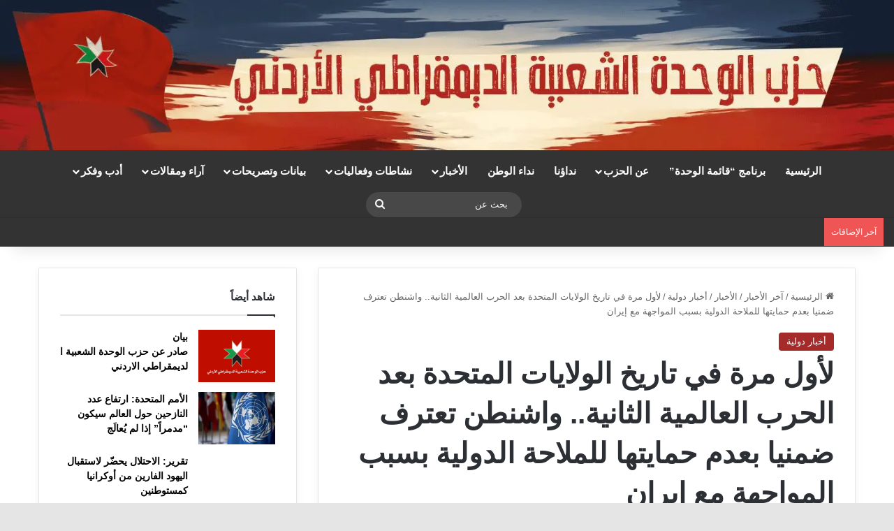

--- FILE ---
content_type: text/html; charset=UTF-8
request_url: https://wihdaparty.com/%D9%84%D8%A3%D9%88%D9%84-%D9%85%D8%B1%D8%A9-%D9%81%D9%8A-%D8%AA%D8%A7%D8%B1%D9%8A%D8%AE-%D8%A7%D9%84%D9%88%D9%84%D8%A7%D9%8A%D8%A7%D8%AA-%D8%A7%D9%84%D9%85%D8%AA%D8%AD%D8%AF%D8%A9-%D8%A8%D8%B9%D8%AF/
body_size: 49409
content:
<!DOCTYPE html>
<html dir="rtl" lang="ar" class="" data-skin="light">
<head>
	<meta charset="UTF-8" />
	<link rel="profile" href="https://gmpg.org/xfn/11" />
	<title>لأول مرة في تاريخ الولايات المتحدة بعد الحرب العالمية الثانية.. واشنطن تعترف ضمنيا بعدم حمايتها للملاحة الدولية بسبب المواجهة مع إيران | نداء الوطن - وكالات</title><style id="wphb-used-css-post">@charset "UTF-8";img:is([sizes=auto i],[sizes^="auto," i]){contain-intrinsic-size:3000px 1500px}:root{--main-nav-background:#1f2024;--main-nav-secondry-background:rgba(0,0,0,0.2);--main-nav-primary-color:#0088ff;--main-nav-contrast-primary-color:#FFFFFF;--main-nav-text-color:#FFFFFF;--main-nav-secondry-text-color:rgba(225,255,255,0.5);--main-nav-main-border-color:rgba(255,255,255,0.07);--main-nav-secondry-border-color:rgba(255,255,255,0.04);--tie-buttons-radius:8px;--tie-buttons-color:transparent;--tie-buttons-border-width:1px;--tie-buttons-text:#34495e;--tie-buttons-border-color:#34495e;--tie-buttons-hover-color:#02172c;--tie-buttons-hover-text:#FFFFFF}.wp-block-audio{box-sizing:border-box}.wp-block-audio :where(figcaption){margin-top:.5em;margin-bottom:1em}.wp-block-button__link{box-sizing:border-box;cursor:pointer;text-align:center;word-break:break-word;align-content:center;height:100%;display:inline-block}:root :where(.wp-block-button .wp-block-button__link.is-style-outline),:root :where(.wp-block-button.is-style-outline > .wp-block-button__link){border:2px solid;padding:.667em 1.333em}:root :where(.wp-block-button .wp-block-button__link.is-style-outline:not(.has-text-color)),:root :where(.wp-block-button.is-style-outline > .wp-block-button__link:not(.has-text-color)){color:currentColor}:root :where(.wp-block-button .wp-block-button__link.is-style-outline:not(.has-background)),:root :where(.wp-block-button.is-style-outline > .wp-block-button__link:not(.has-background)){background-color:initial;background-image:none}.wp-block-code{box-sizing:border-box}.wp-block-code code{overflow-wrap:break-word;text-align:initial;white-space:pre-wrap;direction:ltr;font-family:inherit;display:block}.wp-block-columns{box-sizing:border-box;display:flex;flex-wrap:wrap!important;align-items:normal!important}@media (width >= 782px){.wp-block-columns{flex-wrap:nowrap!important}}:root :where(.wp-block-cover h1:not(.has-text-color)),:root :where(.wp-block-cover h2:not(.has-text-color)),:root :where(.wp-block-cover h3:not(.has-text-color)),:root :where(.wp-block-cover h4:not(.has-text-color)),:root :where(.wp-block-cover h5:not(.has-text-color)),:root :where(.wp-block-cover h6:not(.has-text-color)),:root :where(.wp-block-cover p:not(.has-text-color)){color:inherit}.wp-block-embed{overflow-wrap:break-word}.wp-block-embed :where(figcaption){margin-top:.5em;margin-bottom:1em}.wp-block-embed iframe{max-width:100%}.wp-block-group{box-sizing:border-box}h1.has-background,h3.has-background{padding:1.25em 2.375em}.wp-block-image>a,.wp-block-image>figure>a{display:inline-block}.wp-block-image img{box-sizing:border-box;vertical-align:bottom;max-width:100%;height:auto}.wp-block-image[style*=border-radius] img,.wp-block-image[style*=border-radius]>a{border-radius:inherit}.wp-block-image :where(figcaption){margin-top:.5em;margin-bottom:1em}:root :where(.wp-block-image.is-style-rounded img,.wp-block-image .is-style-rounded img){border-radius:9999px}.wp-block-image figure{margin:0}@keyframes turn-off-visibility{0%{opacity:1;visibility:visible}99%{opacity:0;visibility:visible}to{opacity:0;visibility:hidden}}@keyframes lightbox-zoom-out{0%{visibility:visible;transform:translate(50%,-50%) scale(1)}99%{visibility:visible}to{transform:translate(calc(((-100vw + var(--wp--lightbox-scrollbar-width))/ 2 + var(--wp--lightbox-initial-left-position)) * -1),calc(-50vh + var(--wp--lightbox-initial-top-position))) scale(var(--wp--lightbox-scale));visibility:hidden}}:root :where(.wp-block-latest-posts.is-grid){padding:0}:root :where(.wp-block-latest-posts.wp-block-latest-posts__list){padding-right:0}ul{box-sizing:border-box}:root :where(.wp-block-list.has-background){padding:1.25em 2.375em}:root :where(p.has-background){padding:1.25em 2.375em}:where(p.has-text-color:not(.has-link-color)) a{color:inherit}:where(.wp-block-post-comments-form) input:not([type=submit]),:where(.wp-block-post-comments-form) textarea{border:1px solid #949494;font-family:inherit;font-size:1em}:where(.wp-block-post-comments-form) input:where(:not([type=submit]):not([type=checkbox])),:where(.wp-block-post-comments-form) textarea{padding:calc(.667em + 2px)}.wp-block-pullquote{box-sizing:border-box;overflow-wrap:break-word;text-align:center;margin:0 0 1em;padding:4em 0}.wp-block-pullquote cite,.wp-block-pullquote p{color:inherit}.wp-block-pullquote p{margin-top:0}.wp-block-pullquote p:last-child{margin-bottom:0}.wp-block-pullquote cite,.wp-block-pullquote footer{position:relative}.wp-block-pullquote cite{color:inherit;display:block}.wp-block-post-template{box-sizing:border-box;max-width:100%;margin-top:0;margin-bottom:0;padding:0;list-style:none}.wp-block-quote{box-sizing:border-box}.wp-block-quote{overflow-wrap:break-word}.wp-block-quote.is-large:where(:not(.is-style-plain)),.wp-block-quote.is-style-large:where(:not(.is-style-plain)){margin-bottom:1em;padding:0 1em}.wp-block-quote.is-large:where(:not(.is-style-plain)) p,.wp-block-quote.is-style-large:where(:not(.is-style-plain)) p{font-size:1.5em;font-style:italic;line-height:1.6}.wp-block-quote.is-large:where(:not(.is-style-plain)) cite,.wp-block-quote.is-large:where(:not(.is-style-plain)) footer,.wp-block-quote.is-style-large:where(:not(.is-style-plain)) cite,.wp-block-quote.is-style-large:where(:not(.is-style-plain)) footer{text-align:left;font-size:1.125em}.wp-block-quote>cite{display:block}.wp-block-search__button{word-break:normal;margin-right:10px}.wp-block-search__label{width:100%}.wp-block-separator{border:none;border-top:2px solid}:root :where(.wp-block-separator.is-style-dots){text-align:center;height:auto;line-height:1}:root :where(.wp-block-separator.is-style-dots):before{color:currentColor;content:"···";letter-spacing:2em;padding-left:2em;font-family:serif;font-size:1.5em}.wp-block-separator.is-style-dots{background:0 0!important;border:none!important}:root :where(.wp-block-site-logo.is-style-rounded){border-radius:9999px}:root :where(.wp-block-social-links .wp-social-link a){padding:.25em}:root :where(.wp-block-social-links.is-style-logos-only .wp-social-link a){padding:0}:root :where(.wp-block-social-links.is-style-pill-shape .wp-social-link a){padding-left:.666667em;padding-right:.666667em}:root :where(.wp-block-tag-cloud.is-style-outline){flex-wrap:wrap;gap:1ch;display:flex}:root :where(.wp-block-tag-cloud.is-style-outline a){border:1px solid;margin-left:0;padding:1ch 2ch;font-size:unset!important;text-decoration:none!important}.wp-block-table{overflow-x:auto}.wp-block-table thead{border-bottom:3px solid}.wp-block-table td,.wp-block-table th{border:1px solid;padding:.5em}:root :where(.wp-block-table-of-contents){box-sizing:border-box}.wp-block-video{box-sizing:border-box}.wp-block-video :where(figcaption){margin-top:.5em;margin-bottom:1em}.editor-styles-wrapper,.entry-content{counter-reset:footnotes}:root{}:root .has-midnight-gradient-background{background:linear-gradient(-135deg,#020381,#2874fc)}.has-text-align-center{text-align:center}.has-text-align-right{text-align:right}.screen-reader-text{clip-path:inset(50%);border:0;width:1px;height:1px;margin:-1px;padding:0;position:absolute;overflow:hidden;word-wrap:normal!important}.screen-reader-text:focus{clip-path:none;color:#444;z-index:100000;background-color:#ddd;width:auto;height:auto;padding:15px 23px 14px;font-size:1em;line-height:normal;text-decoration:none;display:block;top:5px;right:5px}html :where(.has-border-color){border-style:solid}html :where([style*=border-top-color]){border-top-style:solid}html :where([style*=border-right-color]){border-left-style:solid}html :where([style*=border-bottom-color]){border-bottom-style:solid}html :where([style*=border-left-color]){border-right-style:solid}html :where([style*=border-width]){border-style:solid}html :where([style*=border-top-width]){border-top-style:solid}html :where([style*=border-right-width]){border-left-style:solid}html :where([style*=border-bottom-width]){border-bottom-style:solid}html :where([style*=border-left-width]){border-right-style:solid}html :where(img[class*=wp-image-]){max-width:100%;height:auto}html :where(.is-position-sticky){}@media screen and (width <= 600px){html :where(.is-position-sticky){}}.wp-block-audio :where(figcaption){color:#555;font-size:13px;text-align:center}.is-dark-theme .wp-block-audio :where(figcaption){color:#ffffffa6}.wp-block-audio{margin:0 0 1em}.wp-block-code{border:1px solid #ccc;border-radius:4px;font-family:Menlo,Consolas,monaco,monospace;padding:.8em 1em}.wp-block-embed :where(figcaption){color:#555;font-size:13px;text-align:center}.is-dark-theme .wp-block-embed :where(figcaption){color:#ffffffa6}.wp-block-embed{margin:0 0 1em}.blocks-gallery-caption{color:#555;font-size:13px;text-align:center}.is-dark-theme .blocks-gallery-caption{color:#ffffffa6}:root :where(.wp-block-image figcaption){color:#555;font-size:13px;text-align:center}.is-dark-theme :root :where(.wp-block-image figcaption){color:#ffffffa6}.wp-block-image{margin:0 0 1em}.wp-block-pullquote{border-bottom:4px solid;border-top:4px solid;color:currentColor;margin-bottom:1.75em}.wp-block-pullquote cite,.wp-block-pullquote footer,.wp-block-pullquote__citation{color:currentColor;font-size:.8125em;font-style:normal;text-transform:uppercase}.wp-block-quote{border-left:.25em solid;margin:0 0 1.75em;padding-left:1em}.wp-block-quote cite,.wp-block-quote footer{color:currentColor;font-size:.8125em;font-style:normal;position:relative}.wp-block-quote:where(.has-text-align-right){border-left:none;border-right:.25em solid;padding-left:0;padding-right:1em}.wp-block-quote:where(.has-text-align-center){border:none;padding-left:0}.wp-block-quote.is-large,.wp-block-quote.is-style-large,.wp-block-quote:where(.is-style-plain){border:none}.wp-block-search .wp-block-search__label{font-weight:700}.wp-block-search__button{border:1px solid #ccc;padding:.375em .625em}.wp-block-separator.has-css-opacity{opacity:.4}.wp-block-separator{border:none;border-bottom:2px solid;margin-left:auto;margin-right:auto}.wp-block-separator.has-alpha-channel-opacity{opacity:1}.wp-block-separator:not(.is-style-wide):not(.is-style-dots){width:100px}.wp-block-separator.has-background:not(.is-style-dots){border-bottom:none;height:1px}.wp-block-separator.has-background:not(.is-style-wide):not(.is-style-dots){height:2px}.wp-block-table{margin:0 0 1em}.wp-block-table td,.wp-block-table th{word-break:normal}.wp-block-table :where(figcaption){color:#555;font-size:13px;text-align:center}.is-dark-theme .wp-block-table :where(figcaption){color:#ffffffa6}.wp-block-video :where(figcaption){color:#555;font-size:13px;text-align:center}.is-dark-theme .wp-block-video :where(figcaption){color:#ffffffa6}.wp-block-video{margin:0 0 1em}:root :where(.wp-block-template-part.has-background){margin-bottom:0;margin-top:0;padding:1.25em 2.375em}/*! This file is auto-generated */.wp-block-button__link{color:#fff;background-color:#32373c;border-radius:9999px;box-shadow:none;text-decoration:none;padding:calc(.667em + 2px) calc(1.333em + 2px);font-size:1.125em}.wp-block-file__button{background:#32373c;color:#fff;text-decoration:none}.jetpack-sharing-buttons__services-list{display:flex;flex-direction:row;flex-wrap:wrap;gap:0;list-style-type:none;margin:5px;padding:0}.jetpack-sharing-buttons__services-list.has-small-icon-size{font-size:12px}.jetpack-sharing-buttons__services-list.has-normal-icon-size{font-size:16px}.jetpack-sharing-buttons__services-list.has-large-icon-size{font-size:24px}.jetpack-sharing-buttons__services-list.has-huge-icon-size{font-size:36px}@media print{.jetpack-sharing-buttons__services-list{display:none!important}}.editor-styles-wrapper .wp-block-jetpack-sharing-buttons{gap:0;padding-inline-start:0}ul.jetpack-sharing-buttons__services-list.has-background{padding:1.25em 2.375em}ul.filebird-block-filebird-gallery{margin:auto!important;padding:0!important;width:100%}ul.filebird-block-filebird-gallery.layout-grid{display:grid;grid-gap:20px;align-items:stretch;grid-template-columns:repeat(var(--columns),1fr);justify-items:stretch}ul.filebird-block-filebird-gallery.layout-grid li img{border:1px solid #ccc;box-shadow:-2px 2px 6px 0 rgba(0,0,0,.3);height:100%;max-width:100%;-o-object-fit:cover;object-fit:cover;width:100%}ul.filebird-block-filebird-gallery.layout-masonry{-moz-column-count:var(--columns);-moz-column-gap:var(--space);column-gap:var(--space);-moz-column-width:var(--min-width);columns:var(--min-width) var(--columns);display:block;overflow:auto}ul.filebird-block-filebird-gallery.layout-masonry li{margin-bottom:var(--space)}ul.filebird-block-filebird-gallery li{list-style:none}ul.filebird-block-filebird-gallery li figure{height:100%;margin:0;padding:0;position:relative;width:100%}ul.filebird-block-filebird-gallery li figure figcaption{background:linear-gradient(0deg,rgba(0,0,0,.7),rgba(0,0,0,.3) 70%,transparent);bottom:0;box-sizing:border-box;color:#fff;font-size:.8em;margin:0;max-height:100%;overflow:auto;padding:3em .77em .7em;position:absolute;text-align:center;width:100%;z-index:2}ul.filebird-block-filebird-gallery li figure figcaption a{color:inherit}:root{--wp--preset--color--black:#000000;--wp--preset--color--cyan-bluish-gray:#abb8c3;--wp--preset--color--white:#ffffff;--wp--preset--color--pale-pink:#f78da7;--wp--preset--color--vivid-red:#cf2e2e;--wp--preset--color--luminous-vivid-orange:#ff6900;--wp--preset--color--luminous-vivid-amber:#fcb900;--wp--preset--color--light-green-cyan:#7bdcb5;--wp--preset--color--vivid-green-cyan:#00d084;--wp--preset--color--pale-cyan-blue:#8ed1fc;--wp--preset--color--vivid-cyan-blue:#0693e3;--wp--preset--color--vivid-purple:#9b51e0;--wp--preset--gradient--vivid-cyan-blue-to-vivid-purple:linear-gradient(135deg,rgba(6,147,227,1) 0%,rgb(155,81,224) 100%);--wp--preset--gradient--light-green-cyan-to-vivid-green-cyan:linear-gradient(135deg,rgb(122,220,180) 0%,rgb(0,208,130) 100%);--wp--preset--gradient--luminous-vivid-amber-to-luminous-vivid-orange:linear-gradient(135deg,rgba(252,185,0,1) 0%,rgba(255,105,0,1) 100%);--wp--preset--gradient--luminous-vivid-orange-to-vivid-red:linear-gradient(135deg,rgba(255,105,0,1) 0%,rgb(207,46,46) 100%);--wp--preset--gradient--very-light-gray-to-cyan-bluish-gray:linear-gradient(135deg,rgb(238,238,238) 0%,rgb(169,184,195) 100%);--wp--preset--gradient--cool-to-warm-spectrum:linear-gradient(135deg,rgb(74,234,220) 0%,rgb(151,120,209) 20%,rgb(207,42,186) 40%,rgb(238,44,130) 60%,rgb(251,105,98) 80%,rgb(254,248,76) 100%);--wp--preset--gradient--blush-light-purple:linear-gradient(135deg,rgb(255,206,236) 0%,rgb(152,150,240) 100%);--wp--preset--gradient--blush-bordeaux:linear-gradient(135deg,rgb(254,205,165) 0%,rgb(254,45,45) 50%,rgb(107,0,62) 100%);--wp--preset--gradient--luminous-dusk:linear-gradient(135deg,rgb(255,203,112) 0%,rgb(199,81,192) 50%,rgb(65,88,208) 100%);--wp--preset--gradient--pale-ocean:linear-gradient(135deg,rgb(255,245,203) 0%,rgb(182,227,212) 50%,rgb(51,167,181) 100%);--wp--preset--gradient--electric-grass:linear-gradient(135deg,rgb(202,248,128) 0%,rgb(113,206,126) 100%);--wp--preset--gradient--midnight:linear-gradient(135deg,rgb(2,3,129) 0%,rgb(40,116,252) 100%);--wp--preset--font-size--small:13px;--wp--preset--font-size--medium:20px;--wp--preset--font-size--large:36px;--wp--preset--font-size--x-large:42px;--wp--preset--font-family--albert-sans:'Albert Sans',sans-serif;--wp--preset--font-family--alegreya:Alegreya,serif;--wp--preset--font-family--arvo:Arvo,serif;--wp--preset--font-family--bodoni-moda:'Bodoni Moda',serif;--wp--preset--font-family--bricolage-grotesque:'Bricolage Grotesque',sans-serif;--wp--preset--font-family--cabin:Cabin,sans-serif;--wp--preset--font-family--chivo:Chivo,sans-serif;--wp--preset--font-family--commissioner:Commissioner,sans-serif;--wp--preset--font-family--cormorant:Cormorant,serif;--wp--preset--font-family--courier-prime:'Courier Prime',monospace;--wp--preset--font-family--crimson-pro:'Crimson Pro',serif;--wp--preset--font-family--dm-mono:'DM Mono',monospace;--wp--preset--font-family--dm-sans:'DM Sans',sans-serif;--wp--preset--font-family--dm-serif-display:'DM Serif Display',serif;--wp--preset--font-family--domine:Domine,serif;--wp--preset--font-family--eb-garamond:'EB Garamond',serif;--wp--preset--font-family--epilogue:Epilogue,sans-serif;--wp--preset--font-family--fahkwang:Fahkwang,sans-serif;--wp--preset--font-family--figtree:Figtree,sans-serif;--wp--preset--font-family--fira-sans:'Fira Sans',sans-serif;--wp--preset--font-family--fjalla-one:'Fjalla One',sans-serif;--wp--preset--font-family--fraunces:Fraunces,serif;--wp--preset--font-family--gabarito:Gabarito,system-ui;--wp--preset--font-family--ibm-plex-mono:'IBM Plex Mono',monospace;--wp--preset--font-family--ibm-plex-sans:'IBM Plex Sans',sans-serif;--wp--preset--font-family--ibarra-real-nova:'Ibarra Real Nova',serif;--wp--preset--font-family--instrument-serif:'Instrument Serif',serif;--wp--preset--font-family--inter:Inter,sans-serif;--wp--preset--font-family--josefin-sans:'Josefin Sans',sans-serif;--wp--preset--font-family--jost:Jost,sans-serif;--wp--preset--font-family--libre-baskerville:'Libre Baskerville',serif;--wp--preset--font-family--libre-franklin:'Libre Franklin',sans-serif;--wp--preset--font-family--literata:Literata,serif;--wp--preset--font-family--lora:Lora,serif;--wp--preset--font-family--merriweather:Merriweather,serif;--wp--preset--font-family--montserrat:Montserrat,sans-serif;--wp--preset--font-family--newsreader:Newsreader,serif;--wp--preset--font-family--noto-sans-mono:'Noto Sans Mono',sans-serif;--wp--preset--font-family--nunito:Nunito,sans-serif;--wp--preset--font-family--open-sans:'Open Sans',sans-serif;--wp--preset--font-family--overpass:Overpass,sans-serif;--wp--preset--font-family--pt-serif:'PT Serif',serif;--wp--preset--font-family--petrona:Petrona,serif;--wp--preset--font-family--piazzolla:Piazzolla,serif;--wp--preset--font-family--playfair-display:'Playfair Display',serif;--wp--preset--font-family--plus-jakarta-sans:'Plus Jakarta Sans',sans-serif;--wp--preset--font-family--poppins:Poppins,sans-serif;--wp--preset--font-family--raleway:Raleway,sans-serif;--wp--preset--font-family--roboto:Roboto,sans-serif;--wp--preset--font-family--roboto-slab:'Roboto Slab',serif;--wp--preset--font-family--rubik:Rubik,sans-serif;--wp--preset--font-family--rufina:Rufina,serif;--wp--preset--font-family--sora:Sora,sans-serif;--wp--preset--font-family--source-sans-3:'Source Sans 3',sans-serif;--wp--preset--font-family--source-serif-4:'Source Serif 4',serif;--wp--preset--font-family--space-mono:'Space Mono',monospace;--wp--preset--font-family--syne:Syne,sans-serif;--wp--preset--font-family--texturina:Texturina,serif;--wp--preset--font-family--urbanist:Urbanist,sans-serif;--wp--preset--font-family--work-sans:'Work Sans',sans-serif}body .is-layout-flex{display:flex}.is-layout-flex{flex-wrap:wrap;align-items:center}.is-layout-flex>:is(*,div){margin:0}body .is-layout-grid{display:grid}.is-layout-grid>:is(*,div){margin:0}.has-black-color{color:var(--wp--preset--color--black)!important}.has-cyan-bluish-gray-color{color:var(--wp--preset--color--cyan-bluish-gray)!important}.has-white-color{color:var(--wp--preset--color--white)!important}.has-pale-pink-color{color:var(--wp--preset--color--pale-pink)!important}.has-vivid-red-color{color:var(--wp--preset--color--vivid-red)!important}.has-luminous-vivid-orange-color{color:var(--wp--preset--color--luminous-vivid-orange)!important}.has-luminous-vivid-amber-color{color:var(--wp--preset--color--luminous-vivid-amber)!important}.has-light-green-cyan-color{color:var(--wp--preset--color--light-green-cyan)!important}.has-vivid-green-cyan-color{color:var(--wp--preset--color--vivid-green-cyan)!important}.has-pale-cyan-blue-color{color:var(--wp--preset--color--pale-cyan-blue)!important}.has-vivid-cyan-blue-color{color:var(--wp--preset--color--vivid-cyan-blue)!important}.has-vivid-purple-color{color:var(--wp--preset--color--vivid-purple)!important}.has-black-background-color{background-color:var(--wp--preset--color--black)!important}.has-cyan-bluish-gray-background-color{background-color:var(--wp--preset--color--cyan-bluish-gray)!important}.has-white-background-color{background-color:var(--wp--preset--color--white)!important}.has-pale-pink-background-color{background-color:var(--wp--preset--color--pale-pink)!important}.has-vivid-red-background-color{background-color:var(--wp--preset--color--vivid-red)!important}.has-luminous-vivid-orange-background-color{background-color:var(--wp--preset--color--luminous-vivid-orange)!important}.has-luminous-vivid-amber-background-color{background-color:var(--wp--preset--color--luminous-vivid-amber)!important}.has-light-green-cyan-background-color{background-color:var(--wp--preset--color--light-green-cyan)!important}.has-vivid-green-cyan-background-color{background-color:var(--wp--preset--color--vivid-green-cyan)!important}.has-pale-cyan-blue-background-color{background-color:var(--wp--preset--color--pale-cyan-blue)!important}.has-vivid-cyan-blue-background-color{background-color:var(--wp--preset--color--vivid-cyan-blue)!important}.has-vivid-purple-background-color{background-color:var(--wp--preset--color--vivid-purple)!important}.has-black-border-color{border-color:var(--wp--preset--color--black)!important}.has-cyan-bluish-gray-border-color{border-color:var(--wp--preset--color--cyan-bluish-gray)!important}.has-white-border-color{border-color:var(--wp--preset--color--white)!important}.has-pale-pink-border-color{border-color:var(--wp--preset--color--pale-pink)!important}.has-vivid-red-border-color{border-color:var(--wp--preset--color--vivid-red)!important}.has-luminous-vivid-orange-border-color{border-color:var(--wp--preset--color--luminous-vivid-orange)!important}.has-luminous-vivid-amber-border-color{border-color:var(--wp--preset--color--luminous-vivid-amber)!important}.has-light-green-cyan-border-color{border-color:var(--wp--preset--color--light-green-cyan)!important}.has-vivid-green-cyan-border-color{border-color:var(--wp--preset--color--vivid-green-cyan)!important}.has-pale-cyan-blue-border-color{border-color:var(--wp--preset--color--pale-cyan-blue)!important}.has-vivid-cyan-blue-border-color{border-color:var(--wp--preset--color--vivid-cyan-blue)!important}.has-vivid-purple-border-color{border-color:var(--wp--preset--color--vivid-purple)!important}.has-vivid-cyan-blue-to-vivid-purple-gradient-background{background:var(--wp--preset--gradient--vivid-cyan-blue-to-vivid-purple)!important}.has-light-green-cyan-to-vivid-green-cyan-gradient-background{background:var(--wp--preset--gradient--light-green-cyan-to-vivid-green-cyan)!important}.has-luminous-vivid-amber-to-luminous-vivid-orange-gradient-background{background:var(--wp--preset--gradient--luminous-vivid-amber-to-luminous-vivid-orange)!important}.has-luminous-vivid-orange-to-vivid-red-gradient-background{background:var(--wp--preset--gradient--luminous-vivid-orange-to-vivid-red)!important}.has-very-light-gray-to-cyan-bluish-gray-gradient-background{background:var(--wp--preset--gradient--very-light-gray-to-cyan-bluish-gray)!important}.has-cool-to-warm-spectrum-gradient-background{background:var(--wp--preset--gradient--cool-to-warm-spectrum)!important}.has-blush-light-purple-gradient-background{background:var(--wp--preset--gradient--blush-light-purple)!important}.has-blush-bordeaux-gradient-background{background:var(--wp--preset--gradient--blush-bordeaux)!important}.has-luminous-dusk-gradient-background{background:var(--wp--preset--gradient--luminous-dusk)!important}.has-pale-ocean-gradient-background{background:var(--wp--preset--gradient--pale-ocean)!important}.has-electric-grass-gradient-background{background:var(--wp--preset--gradient--electric-grass)!important}.has-midnight-gradient-background{background:var(--wp--preset--gradient--midnight)!important}.has-small-font-size{font-size:var(--wp--preset--font-size--small)!important}.has-medium-font-size{font-size:var(--wp--preset--font-size--medium)!important}.has-large-font-size{font-size:var(--wp--preset--font-size--large)!important}.has-x-large-font-size{font-size:var(--wp--preset--font-size--x-large)!important}.has-albert-sans-font-family{font-family:var(--wp--preset--font-family--albert-sans)!important}.has-alegreya-font-family{font-family:var(--wp--preset--font-family--alegreya)!important}.has-arvo-font-family{font-family:var(--wp--preset--font-family--arvo)!important}.has-bodoni-moda-font-family{font-family:var(--wp--preset--font-family--bodoni-moda)!important}.has-bricolage-grotesque-font-family{font-family:var(--wp--preset--font-family--bricolage-grotesque)!important}.has-cabin-font-family{font-family:var(--wp--preset--font-family--cabin)!important}.has-chivo-font-family{font-family:var(--wp--preset--font-family--chivo)!important}.has-commissioner-font-family{font-family:var(--wp--preset--font-family--commissioner)!important}.has-cormorant-font-family{font-family:var(--wp--preset--font-family--cormorant)!important}.has-courier-prime-font-family{font-family:var(--wp--preset--font-family--courier-prime)!important}.has-crimson-pro-font-family{font-family:var(--wp--preset--font-family--crimson-pro)!important}.has-dm-mono-font-family{font-family:var(--wp--preset--font-family--dm-mono)!important}.has-dm-sans-font-family{font-family:var(--wp--preset--font-family--dm-sans)!important}.has-dm-serif-display-font-family{font-family:var(--wp--preset--font-family--dm-serif-display)!important}.has-domine-font-family{font-family:var(--wp--preset--font-family--domine)!important}.has-eb-garamond-font-family{font-family:var(--wp--preset--font-family--eb-garamond)!important}.has-epilogue-font-family{font-family:var(--wp--preset--font-family--epilogue)!important}.has-fahkwang-font-family{font-family:var(--wp--preset--font-family--fahkwang)!important}.has-figtree-font-family{font-family:var(--wp--preset--font-family--figtree)!important}.has-fira-sans-font-family{font-family:var(--wp--preset--font-family--fira-sans)!important}.has-fjalla-one-font-family{font-family:var(--wp--preset--font-family--fjalla-one)!important}.has-fraunces-font-family{font-family:var(--wp--preset--font-family--fraunces)!important}.has-gabarito-font-family{font-family:var(--wp--preset--font-family--gabarito)!important}.has-ibm-plex-mono-font-family{font-family:var(--wp--preset--font-family--ibm-plex-mono)!important}.has-ibm-plex-sans-font-family{font-family:var(--wp--preset--font-family--ibm-plex-sans)!important}.has-ibarra-real-nova-font-family{font-family:var(--wp--preset--font-family--ibarra-real-nova)!important}.has-instrument-serif-font-family{font-family:var(--wp--preset--font-family--instrument-serif)!important}.has-inter-font-family{font-family:var(--wp--preset--font-family--inter)!important}.has-josefin-sans-font-family{font-family:var(--wp--preset--font-family--josefin-sans)!important}.has-jost-font-family{font-family:var(--wp--preset--font-family--jost)!important}.has-libre-baskerville-font-family{font-family:var(--wp--preset--font-family--libre-baskerville)!important}.has-libre-franklin-font-family{font-family:var(--wp--preset--font-family--libre-franklin)!important}.has-literata-font-family{font-family:var(--wp--preset--font-family--literata)!important}.has-lora-font-family{font-family:var(--wp--preset--font-family--lora)!important}.has-merriweather-font-family{font-family:var(--wp--preset--font-family--merriweather)!important}.has-montserrat-font-family{font-family:var(--wp--preset--font-family--montserrat)!important}.has-newsreader-font-family{font-family:var(--wp--preset--font-family--newsreader)!important}.has-noto-sans-mono-font-family{font-family:var(--wp--preset--font-family--noto-sans-mono)!important}.has-nunito-font-family{font-family:var(--wp--preset--font-family--nunito)!important}.has-open-sans-font-family{font-family:var(--wp--preset--font-family--open-sans)!important}.has-overpass-font-family{font-family:var(--wp--preset--font-family--overpass)!important}.has-pt-serif-font-family{font-family:var(--wp--preset--font-family--pt-serif)!important}.has-petrona-font-family{font-family:var(--wp--preset--font-family--petrona)!important}.has-piazzolla-font-family{font-family:var(--wp--preset--font-family--piazzolla)!important}.has-playfair-display-font-family{font-family:var(--wp--preset--font-family--playfair-display)!important}.has-plus-jakarta-sans-font-family{font-family:var(--wp--preset--font-family--plus-jakarta-sans)!important}.has-poppins-font-family{font-family:var(--wp--preset--font-family--poppins)!important}.has-raleway-font-family{font-family:var(--wp--preset--font-family--raleway)!important}.has-roboto-font-family{font-family:var(--wp--preset--font-family--roboto)!important}.has-roboto-slab-font-family{font-family:var(--wp--preset--font-family--roboto-slab)!important}.has-rubik-font-family{font-family:var(--wp--preset--font-family--rubik)!important}.has-rufina-font-family{font-family:var(--wp--preset--font-family--rufina)!important}.has-sora-font-family{font-family:var(--wp--preset--font-family--sora)!important}.has-source-sans-3-font-family{font-family:var(--wp--preset--font-family--source-sans-3)!important}.has-source-serif-4-font-family{font-family:var(--wp--preset--font-family--source-serif-4)!important}.has-space-mono-font-family{font-family:var(--wp--preset--font-family--space-mono)!important}.has-syne-font-family{font-family:var(--wp--preset--font-family--syne)!important}.has-texturina-font-family{font-family:var(--wp--preset--font-family--texturina)!important}.has-urbanist-font-family{font-family:var(--wp--preset--font-family--urbanist)!important}.has-work-sans-font-family{font-family:var(--wp--preset--font-family--work-sans)!important}:root :where(.wp-block-pullquote){font-size:1.5em;line-height:1.6}#avatar-manager img{margin:2px 0;vertical-align:middle}#avatar-manager label+a{display:inline-block;margin-top:-6px}#avatar-manager .delete{color:red;padding:2px}#avatar-manager .delete:hover{background:red;color:#fff;text-decoration:none}@media (prefers-color-scheme:dark){:root{}}@media (prefers-color-scheme:light){:root{}}:root{}.popup{border-radius:10px;overflow:hidden;position:absolute;top:50%;left:50%;transform:translate(-50%,-50%);display:flex;align-items:center;justify-content:center;max-height:100%;max-width:100%}/*! This file is auto-generated */.dashicons{speak:never;text-decoration:inherit;text-transform:none;text-rendering:auto;-webkit-font-smoothing:antialiased;-moz-osx-font-smoothing:grayscale;vertical-align:top;text-align:center;width:20px;height:20px;font-family:dashicons;font-size:20px;font-style:normal;font-weight:400;line-height:1;transition:color .1s ease-in;display:inline-block}:root{--brand-color:#0669ff;--dark-brand-color:#0051cc;--bright-color:#FFF;--base-color:#2c2f34}html{-ms-touch-action:manipulation;touch-action:manipulation;-webkit-text-size-adjust:100%;-ms-text-size-adjust:100%}article,aside,figcaption,figure,footer,header,main,menu,nav{display:block}[hidden]{display:none}a{background-color:transparent}a:active,a:hover{outline-width:0}img{border-style:none}figure{margin:1em 0}button,input,select,textarea{font:inherit}button,input,select{overflow:visible}button,input,select,textarea{margin:0}button,select{text-transform:none}[type=button],[type=submit],button{cursor:pointer}[type=submit],button,html [type=button]{-webkit-appearance:button}button::-moz-focus-inner,input::-moz-focus-inner{border:0;padding:0}button:-moz-focusring,input:-moz-focusring{outline:1px dotted ButtonText}textarea{overflow:auto}[type=search]{-webkit-appearance:textfield}[type=search]::-webkit-search-cancel-button,[type=search]::-webkit-search-decoration{-webkit-appearance:none}*{padding:0;margin:0;list-style:none;border:0;outline:0;box-sizing:border-box}:after,:before{box-sizing:border-box}body{background:#f7f7f7;color:var(--base-color);font-family:-apple-system,BlinkMacSystemFont,"Segoe UI",Roboto,Oxygen,Oxygen-Sans,Ubuntu,Cantarell,"Helvetica Neue","Open Sans",Arial,sans-serif;font-size:13px;line-height:21px}.the-subtitle,h1,h3{line-height:1.4;font-weight:600}h1{font-size:41px;font-weight:700}h3{font-size:23px}.the-subtitle{font-size:17px}a{color:var(--base-color);text-decoration:none;transition:.15s}a:hover{color:var(--brand-color)}embed,img{max-width:100%;height:auto}iframe{max-width:100%}p{line-height:1.7}.screen-reader-text{clip:rect(1px,1px,1px,1px);position:absolute!important;height:1px;width:1px;overflow:hidden}.stream-title{margin-bottom:3px;font-size:11px;color:#a5a5a5;display:block}.tie-icon:before,[class*=" tie-icon-"],[class^=tie-icon-]{font-family:tiefonticon!important;speak:never;font-style:normal;font-weight:400;font-variant:normal;text-transform:none;line-height:1;-webkit-font-smoothing:antialiased;-moz-osx-font-smoothing:grayscale;display:inline-block}#autocomplete-suggestions,.tie-popup{display:none}.container{margin-right:auto;margin-left:auto;padding-left:15px;padding-right:15px}.container:after{content:"";display:table;clear:both}@media (min-width:768px){.container{width:100%}}@media (min-width:1200px){.container{max-width:1200px}}.tie-row{margin-left:-15px;margin-right:-15px}.tie-row:after{content:"";display:table;clear:both}.tie-col-md-12,.tie-col-md-4,.tie-col-md-8,.tie-col-xs-12{position:relative;min-height:1px;padding-left:15px;padding-right:15px}.tie-col-xs-12{float:left}.tie-col-xs-12{width:100%}@media (min-width:992px){.tie-col-md-12,.tie-col-md-4,.tie-col-md-8{float:left}.tie-col-md-4{width:33.3333333333%}.tie-col-md-8{width:66.6666666667%}.tie-col-md-12{width:100%}}.tie-alignleft{float:left}.tie-alignright{float:right}.clearfix:after,.clearfix:before{content:" ";display:block;height:0;overflow:hidden}.clearfix:after{clear:both}#tie-wrapper,.tie-container{height:100%;min-height:650px}.tie-container{position:relative;overflow:hidden}#tie-wrapper{background:#fff;position:relative;z-index:108;height:100%;margin:0 auto}.container-wrapper{background:#fff;border:1px solid rgba(0,0,0,.1);border-radius:2px;padding:30px}#content{margin-top:30px}@media (max-width:991px){#content{margin-top:15px}}.site-content{-ms-word-wrap:break-word;word-wrap:break-word}.boxed-layout #tie-wrapper,.boxed-layout .fixed-nav{max-width:1230px}.boxed-layout.wrapper-has-shadow #tie-wrapper{box-shadow:0 1px 7px rgba(171,171,171,.5)}@media (min-width:992px){.boxed-layout #main-nav.fixed-nav,.boxed-layout #tie-wrapper{width:95%}}.theme-header{background:#fff;position:relative;z-index:999}.theme-header:after{content:"";display:table;clear:both}.theme-header.has-shadow{box-shadow:rgba(0,0,0,.1) 0 25px 20px -20px}.theme-header.top-nav-below .top-nav{z-index:8}.is-stretch-header .container{max-width:100%}#menu-components-wrap{display:flex;justify-content:space-between;width:100%;flex-wrap:wrap}.header-layout-2 #menu-components-wrap{justify-content:center}.logo-row{position:relative}#logo{margin-top:40px;margin-bottom:40px;display:block;float:left}#logo img{vertical-align:middle}#logo a{display:inline-block}#logo.text-logo a{color:var(--brand-color)}#logo.text-logo a:hover{color:var(--dark-brand-color);opacity:.8}.tie-skin-inverted #tie-logo-default{display:none}.logo-text{font-size:50px;line-height:50px;font-weight:700}@media (max-width:670px){.logo-text{font-size:30px}}.has-full-width-logo.is-stretch-header .logo-container{padding:0}.has-full-width-logo #logo{margin:0}.has-full-width-logo #logo a,.has-full-width-logo #logo img{width:100%;height:auto;display:block}.has-full-width-logo #logo,.header-layout-2 #logo{float:none;text-align:center}.has-full-width-logo #logo img,.header-layout-2 #logo img{margin-right:auto;margin-left:auto}.has-full-width-logo .logo-container,.header-layout-2 .logo-container{width:100%;float:none}@media (max-width:991px){#theme-header.mobile-header-centered #logo{float:none;text-align:center}}.components{display:flex;align-items:center;justify-content:end}.components>li{position:relative}.components>li.social-icons-item{margin:0}.components>li>a{display:block;position:relative;width:30px;text-align:center;font-size:16px;white-space:nowrap}.components>li:hover>a,.components>li>a:hover{z-index:2}.components .avatar{border-radius:100%;position:relative;top:3px;max-width:20px}.components .search-bar form{width:auto;background:rgba(255,255,255,.1);line-height:36px;border-radius:50px;position:relative}.main-nav-light .main-nav .components .search-bar form,.top-nav-light .top-nav .components .search-bar form{background:rgba(0,0,0,.05)}.components #search-input{border:0;width:100%;background:0 0;padding:0 35px 0 20px;border-radius:0;font-size:inherit}.components #search-submit{position:absolute;right:0;top:0;width:40px;line-height:inherit;color:#777;background:0 0;font-size:15px;padding:0;transition:color .15s;border:none}.components #search-submit:hover{color:var(--brand-color)}.components .tie-weather-widget{color:var(--base-color)}.main-nav-dark .main-nav .tie-weather-widget{color:#fff}.top-nav-dark .top-nav .tie-weather-widget{color:#ccc}.components .icon-basecloud-bg:after{color:#fff}.main-nav-dark .main-nav .icon-basecloud-bg:after{color:#1f2024}.top-nav-dark .top-nav .icon-basecloud-bg:after{color:#1f2024}@media (max-width:991px){.logo-container{border-width:0;display:flex;flex-flow:row nowrap;align-items:center;justify-content:space-between}}.mobile-header-components{display:none;z-index:10;height:30px;line-height:30px;flex-wrap:nowrap;flex:1 1 0%}.mobile-header-components .components{float:none;display:flex!important;justify-content:flex-start}.mobile-header-components .components li.custom-menu-link{display:inline-block;float:none}.mobile-header-components .components li.custom-menu-link>a{width:20px;padding-bottom:15px}.mobile-header-components .components .comp-sub-menu{padding:10px}.dark-skin .mobile-header-components .components .comp-sub-menu{background:#1f2024}.mobile-header-components [class*=" tie-icon-"],.mobile-header-components [class^=tie-icon-]{font-size:18px;width:20px;height:20px;vertical-align:middle}.mobile-header-components .tie-mobile-menu-icon{font-size:20px}.mobile-header-components .nav-icon{display:inline-block;width:20px;height:2px;background-color:var(--base-color);position:relative;top:-4px;transition:background .4s ease}.mobile-header-components .nav-icon:after,.mobile-header-components .nav-icon:before{position:absolute;right:0;background-color:var(--base-color);content:"";display:block;width:100%;height:100%;transition:transform .4s,background .4s,right .2s ease;transform:translateZ(0);backface-visibility:hidden}.mobile-header-components .nav-icon:before{transform:translateY(-7px)}.mobile-header-components .nav-icon:after{transform:translateY(7px)}.dark-skin .mobile-header-components .nav-icon,.dark-skin .mobile-header-components .nav-icon:after,.dark-skin .mobile-header-components .nav-icon:before{background-color:#fff}#mobile-header-components-area_1 .components li.custom-menu-link>a{margin-right:15px}#mobile-header-components-area_1 .comp-sub-menu{left:0;right:auto}#mobile-header-components-area_2 .components{flex-direction:row-reverse}#mobile-header-components-area_2 .components li.custom-menu-link>a{margin-left:15px}#mobile-menu-icon:hover .nav-icon,#mobile-menu-icon:hover .nav-icon:after,#mobile-menu-icon:hover .nav-icon:before{background-color:var(--brand-color)}@media (max-width:991px){.logo-container:after,.logo-container:before{height:1px}.mobile-components-row .logo-wrapper{height:auto!important}.mobile-components-row .logo-container{flex-wrap:wrap}.mobile-components-row:not(.header-layout-1) #logo{flex:1 0 100%;order:-1}.mobile-components-row .mobile-header-components{padding:5px 0;height:45px}.mobile-components-row .mobile-header-components .components li.custom-menu-link>a{padding-bottom:0}#tie-body #mobile-container,.mobile-header-components{display:block}}.top-nav{background-color:#fff;position:relative;z-index:10;line-height:40px;border:1px solid rgba(0,0,0,.1);border-width:1px 0;color:var(--base-color);clear:both}.top-nav a:not(.button):not(:hover){color:var(--base-color)}.top-nav .components>li:hover>a{color:var(--brand-color)}.top-nav .search-bar{margin-top:3px;margin-bottom:3px;line-height:34px}.topbar-wrapper{display:flex;min-height:40px}.top-nav .tie-alignleft,.top-nav .tie-alignright{flex-grow:1;position:relative}.top-nav.has-breaking-news .tie-alignleft{flex:1 0 100px}.top-nav.has-breaking-news .tie-alignright{flex-grow:0;z-index:1}.top-menu .menu a{padding:0 10px}.top-menu .menu li:hover>a{color:var(--brand-color)}.top-menu .menu ul{display:none;position:absolute;background:#fff}.top-menu .menu li:hover>ul{display:block}.top-menu .menu li{position:relative}.top-menu .menu ul.sub-menu a{width:200px;line-height:20px;padding:10px 15px}.tie-alignright .top-menu{float:right;border-width:0 1px}.top-menu .menu .tie-current-menu>a{color:var(--brand-color)}@media (min-width:992px){.top-nav-boxed .topbar-wrapper{padding-right:15px;padding-left:15px}.top-nav-boxed .top-nav{background:0 0!important;border-width:0}.top-nav-boxed .topbar-wrapper{background:#fff;border:1px solid rgba(0,0,0,.1);border-width:1px 0;width:100%}.top-nav-boxed.has-shadow.top-nav-below .topbar-wrapper,.top-nav-boxed.has-shadow.top-nav-below-main-nav .topbar-wrapper{border-bottom-width:0!important}}.top-nav .tie-alignleft .components,.top-nav .tie-alignleft .components>li{float:left;justify-content:start}.top-nav .tie-alignleft .comp-sub-menu{right:auto;left:-1px}.top-nav-dark .top-nav{background-color:#2c2e32;color:#ccc}.top-nav-dark .top-nav *{border-color:rgba(255,255,255,.1)}.top-nav-dark .top-nav .breaking a{color:#ccc}.top-nav-dark .top-nav .breaking a:hover{color:#fff}.top-nav-dark .top-nav .components>li.social-icons-item .social-link:not(:hover) span,.top-nav-dark .top-nav .components>li>a{color:#ccc}.top-nav-dark .top-nav .components>li:hover>a{color:#fff}.top-nav-dark .top-nav .top-menu li a{color:#ccc;border-color:rgba(255,255,255,.04)}.top-nav-dark .top-menu ul{background:#2c2e32}.top-nav-dark .top-menu li:hover>a{background:rgba(0,0,0,.1);color:var(--brand-color)}.top-nav-dark.top-nav-boxed .top-nav{background-color:transparent}.top-nav-dark.top-nav-boxed .topbar-wrapper{background-color:#2c2e32}.main-nav-light #main-nav .weather-icon .icon-basecloud-bg,.main-nav-light #main-nav .weather-icon .icon-cloud,.main-nav-light #main-nav .weather-icon .icon-cloud-behind,.top-nav-light #top-nav .weather-icon .icon-basecloud-bg,.top-nav-light #top-nav .weather-icon .icon-cloud,.top-nav-light #top-nav .weather-icon .icon-cloud-behind{color:#d3d3d3}@media (max-width:991px){.theme-header .components,.top-menu,.top-nav:not(.has-breaking-news){display:none}}.breaking{display:none}.main-nav-wrapper{position:relative;z-index:4}.main-nav-below.top-nav-below-main-nav .main-nav-wrapper{z-index:9}.main-nav{background-color:var(--main-nav-background);color:var(--main-nav-primary-color);position:relative;border:1px solid var(--main-nav-main-border-color);border-width:1px 0}.main-menu-wrapper{position:relative}@media (min-width:992px){.header-menu .menu{display:flex}.header-menu .menu a{display:block;position:relative}.header-menu .menu>li>a{white-space:nowrap}.header-menu .menu .sub-menu a{padding:8px 10px}.header-menu .menu a:hover,.header-menu .menu li:hover>a{z-index:2}.header-menu .menu ul:not(.sub-menu-columns):not(.sub-menu-columns-item):not(.sub-list):not(.mega-cat-sub-categories):not(.slider-arrow-nav){box-shadow:0 2px 5px rgba(0,0,0,.1)}.header-menu .menu ul li{position:relative}.header-menu .menu ul a{border-width:0 0 1px;transition:.15s}.header-menu .menu ul ul{top:0;left:100%}#main-nav{z-index:9;line-height:60px}.main-menu .menu a{transition:.15s}.main-menu .menu>li>a{padding:0 14px;font-size:14px;font-weight:700}.main-menu .menu>li>.menu-sub-content{border-top:2px solid var(--main-nav-primary-color)}.main-menu .menu ul{line-height:20px;z-index:1}.main-menu .menu-sub-content{background:var(--main-nav-background);display:none;padding:15px;width:230px;position:absolute;box-shadow:0 3px 4px rgba(0,0,0,.2)}.main-menu .menu-sub-content a{width:200px}.main-menu ul li:hover>.menu-sub-content{display:block;z-index:1}nav.main-nav.menu-style-default .menu>li.tie-current-menu{border-bottom:5px solid var(--main-nav-primary-color);margin-bottom:-5px}nav.main-nav.menu-style-default .menu>li.tie-current-menu>a:after{content:"";width:20px;height:2px;position:absolute;margin-top:17px;left:50%;top:50%;bottom:auto;right:auto;transform:translateX(-50%) translateY(-50%);background:#2c2f34;transition:.3s}nav.main-nav.menu-style-solid-bg .menu>li.tie-current-menu>a,nav.main-nav.menu-style-solid-bg .menu>li:hover>a{background-color:var(--main-nav-primary-color);color:var(--main-nav-contrast-primary-color)}nav.main-nav .components>li:hover>a{color:var(--brand-color)}.main-nav .components li a:hover,.main-nav .menu ul li.current-menu-item:not(.mega-link-column)>a,.main-nav .menu ul li:hover>a:not(.megamenu-pagination){color:var(--main-nav-primary-color)}.main-nav .components li a,.main-nav .menu a{color:var(--main-nav-text-color)}.main-nav .components li a.button:hover{color:var(--main-nav-contrast-primary-color)}.main-nav-light{--main-nav-background:#FFFFFF;--main-nav-secondry-background:rgba(0,0,0,0.03);--main-nav-primary-color:var(--brand-color);--main-nav-contrast-primary-color:var(--bright-color);--main-nav-text-color:var(--base-color);--main-nav-secondry-text-color:rgba(0,0,0,0.5);--main-nav-main-border-color:rgba(0,0,0,0.1);--main-nav-secondry-border-color:rgba(0,0,0,0.08)}.main-nav-light.fixed-nav{background-color:rgba(255,255,255,.95)}.main-nav-dark{--main-nav-background:#1f2024;--main-nav-secondry-background:rgba(0,0,0,0.2);--main-nav-primary-color:var(--brand-color);--main-nav-contrast-primary-color:var(--bright-color);--main-nav-text-color:#FFFFFF;--main-nav-secondry-text-color:rgba(225,255,255,0.5);--main-nav-main-border-color:rgba(255,255,255,0.07);--main-nav-secondry-border-color:rgba(255,255,255,0.04)}.main-nav-dark .main-nav,.main-nav-dark .main-nav ul.cats-horizontal li a{border-width:0}.main-nav-dark .main-nav.fixed-nav{background-color:rgba(31,32,36,.95)}}@media (min-width:992px){.mega-menu>a:before,header .menu-item-has-children>a:before{content:"";position:absolute;right:10px;top:50%;bottom:auto;transform:translateY(-50%);font-family:tiefonticon!important;font-style:normal;font-weight:400;font-variant:normal;text-transform:none;content:"\f079";font-size:11px;line-height:1}.mega-menu .menu-item-has-children>a:before,header .menu-item-has-children .menu-item-has-children>a:before{content:"\f106";font-size:15px}.menu .mega-menu:not(.is-icon-only)>a,.menu>.menu-item-has-children:not(.is-icon-only)>a{padding-right:25px}}@media (min-width:992px){.main-nav-boxed .main-nav{border-width:0}.main-nav-boxed .main-menu-wrapper{float:left;width:100%;background-color:var(--main-nav-background);padding-right:15px}.main-nav-boxed.main-nav-light .main-menu-wrapper{border:1px solid var(--main-nav-main-border-color)}.dark-skin .main-nav-boxed.main-nav-light .main-menu-wrapper{border-width:0}.main-nav-boxed.main-nav-light .fixed-nav .main-menu-wrapper{border-color:transparent}.main-nav-below.top-nav-below #main-nav:not(.fixed-nav){bottom:-1px}.dark-skin .main-nav-below.top-nav-below-main-nav #main-nav{border-top-width:0}}.main-nav-boxed .fixed-nav .main-menu-wrapper,.main-nav-boxed .main-nav:not(.fixed-nav),.theme-header:not(.main-nav-boxed) .fixed-nav .main-menu-wrapper{background:0 0!important}@media only screen and (min-width:992px) and (max-width:1100px){.main-nav .menu>li:not(.is-icon-only)>a{padding-left:7px;padding-right:7px}.main-nav .menu>li:not(.is-icon-only)>a:before{display:none}}.theme-header .fixed-nav{position:fixed;width:100%;top:0;bottom:auto!important;z-index:100;will-change:transform;transform:translateY(-100%);transition:transform .3s;box-shadow:rgba(99,99,99,.2) 0 2px 8px 0;border-width:0;background-color:rgba(255,255,255,.95)}.theme-header .fixed-nav:not(.just-before-sticky){line-height:60px!important}.theme-header .fixed-nav .container{opacity:.95}.theme-header .fixed-nav .main-menu,.theme-header .fixed-nav .main-menu-wrapper{border-top:0}.theme-header .fixed-nav:not(.fixed-unpinned):not(.fixed-pinned) .tie-current-menu{border:none!important}@media (max-width:991px){.theme-header .fixed-nav{transition:none}}@media (max-width:991px){#tie-wrapper header#theme-header{box-shadow:none;background:0 0!important}.logo-container{border-width:0;box-shadow:0 3px 7px 0 rgba(0,0,0,.1)}.logo-container{background-color:#fff}.dark-skin .logo-container{background-color:#1f2024}.dark-skin #theme-header .logo-container.fixed-nav{background-color:rgba(31,32,36,.95)}.header-layout-2 .main-nav-wrapper{display:none}.main-menu-wrapper .main-menu-wrap{width:100%}}.comp-sub-menu{z-index:1;cursor:default;box-sizing:content-box;background:#fff;width:250px;padding:20px;display:none;position:absolute;right:0;overflow:hidden;box-shadow:0 2px 5px #0000001a}li.custom-menu-link:hover .comp-sub-menu{display:block}.comp-sub-menu li{width:100%;position:relative}.comp-sub-menu .button{margin-top:10px;display:block}.comp-sub-menu.dropdown-social-icons{width:160px;margin:0;padding:0;line-height:35px}.comp-sub-menu.dropdown-social-icons li{margin:0}.comp-sub-menu.dropdown-social-icons a{font-size:13px;display:block}.comp-sub-menu.dropdown-social-icons a span{color:var(--base-color)}.comp-sub-menu.dropdown-social-icons a .tie-social-icon{text-align:center;width:35px;display:inline-block}.comp-sub-menu.dropdown-social-icons li:last-child{border-bottom:0}.main-nav-dark .main-nav .comp-sub-menu,.top-nav-dark .top-nav .comp-sub-menu{color:#ccc;background:#1f2024}.main-nav-dark .main-nav .dropdown-social-icons li a span,.top-nav-dark .top-nav .dropdown-social-icons li a span{color:#ccc}.main-nav-dark .main-nav .comp-sub-menu a:not(:hover),.top-nav-dark .top-nav .comp-sub-menu a:not(:hover){color:#fff}.main-nav-dark .main-nav input,.top-nav-dark .top-nav input{color:#ccc}.top-nav-dark .top-nav .comp-sub-menu{background:#2c2e32}.top-nav-dark .top-nav input{color:#ccc}@media (width <= 767px){.magazine1:not(.has-builder):not(.error404) .main-content,.magazine1:not(.has-builder):not(.error404) .sidebar{padding-left:0;padding-right:0}}input,select,textarea{color:var(--base-color);background-color:#0000;border:1px solid #0000001a;border-radius:2px;outline:0;max-width:100%;padding:10px 12px;font-size:13px;line-height:23px;transition:background .3s,border .3s}input:hover,input[type=text]:focus,select:focus,select:hover,textarea:focus,textarea:hover{background-color:#00000008}input:not([type=checkbox]):not([type=radio]),textarea{appearance:none;outline:0}textarea{width:100%}select{-webkit-appearance:menulist;height:30px;padding:5px}@media (width <= 767px){input:not([type=submit]),select,textarea{font-size:16px!important}}.button,.generic-button a,.generic-button button,[type=submit]{background-color:var(--tie-buttons-color,var(--brand-color));width:auto;color:var(--tie-buttons-text,var(--bright-color));border-radius:var(--tie-buttons-radius,2px);border:var(--tie-buttons-border-width,0) solid var(--tie-buttons-border-color,var(--brand-color));text-align:center;cursor:pointer;vertical-align:middle;appearance:none;margin:0;padding:10px 25px;font-size:14px;font-weight:600;line-height:21px;text-decoration:none;transition:all .3s;display:inline-block;position:relative}.button:hover,.generic-button a:hover,.generic-button button:hover,[type=submit]:hover{background-color:var(--tie-buttons-hover-color,var(--dark-brand-color));color:var(--tie-buttons-hover-text,var(--bright-color));text-decoration:none}code,kbd,pre,samp,var{font-family:Inconsolata,Monaco,MonacoRegular,monospace;font-size:13px;line-height:1.6}pre{color:#3f3b36;border:1px solid var(--brand-color);border-left:10px solid var(--brand-color);text-align:left;tab-size:2;direction:ltr;background:url("https://b2755983.smushcdn.com/2755983/wp-content/themes/jannah/assets/images/code-bg.png?lossy=1&strip=1&webp=1") top/1px 40px;margin:20px 0;padding:1.43em;overflow:auto}code{color:#1a1a1a;background-color:#d1d1d1;padding:.125em .25em}kbd{vertical-align:text-bottom;color:#ddd;cursor:pointer;font-variant:small-caps;letter-spacing:1px;-webkit-touch-callout:none;user-select:none;background:#000;border-radius:3px;margin:2px;padding:0 4px;font-family:Consolas,Lucida Console,monospace;font-size:small;font-weight:600;display:inline-block;box-shadow:1px 1px 1px #777}::-moz-selection{background:var(--brand-color);color:var(--bright-color);text-shadow:none}::selection{background:var(--brand-color);color:var(--bright-color);text-shadow:none}.more-link{white-space:nowrap;word-wrap:normal;margin-top:10px}@media (width >= 992px){.sidebar-left .main-content{float:right;padding-left:5px}.sidebar-left .sidebar{float:left}.magazine1 .sidebar-left .main-content,.sidebar-left.magazine1 .main-content{padding-left:3px}}.full-width .main-content{width:100%}.is-thumb-overlay-disabled .post-thumb:hover{opacity:.85!important}.post-thumb{backface-visibility:hidden;height:100%;transition:opacity .2s;display:block;position:relative;transform:rotate(0)}.post-thumb img{width:100%;display:block}.post-thumb .post-cat-wrap{margin:0;position:absolute;bottom:10px;right:10px}.post-meta{margin:10px 0 8px;font-size:12px;overflow:hidden}.post-meta,.post-meta a:not(:hover){color:#666}.post-meta .meta-item{margin-right:8px;display:inline-block}.post-meta .meta-item.tie-icon:before{padding-right:3px}.post-meta .meta-item.date:before{content:""}.post-meta .tie-alignright .meta-item:last-child{margin:0!important}@media (width <= 767px){.entry-header .post-meta>div,.entry-header .post-meta>span,.main-content .post-meta>div,.main-content .post-meta>span{float:left}}.post-cat-wrap{z-index:3;pointer-events:auto;margin-bottom:5px;font-weight:400;line-height:0;display:block;position:relative;font-family:inherit!important}.post-cat{background:var(--brand-color);color:var(--bright-color);white-space:nowrap;word-wrap:normal;letter-spacing:0;border-radius:4px;margin-right:4px;padding:0 11px;font-size:13px;line-height:2em;transition:all .3s;display:inline-block;position:relative}.post-cat:first-child:last-child{margin:0}a.post-cat:hover{background:var(--dark-brand-color);color:var(--bright-color)}.tie-slider-nav{margin-top:-23px;transition:opacity;top:50%}.tie-slider-nav li{cursor:pointer;float:left;position:relative}.tie-slider-nav li:last-child{float:right}.tie-slider-nav li span{z-index:2;text-align:center;width:25px;height:46px;color:var(--base-color);background:#fff;border-radius:0 2px 2px 0;font-size:20px;line-height:46px;transition:all .3s;position:absolute}.tie-slider-nav li span:hover{background:var(--brand-color);color:var(--bright-color)}.dark-skin .tie-slider-nav li span:not(:hover){color:#ccc}.tie-slider-nav li:last-child span{border-radius:2px 0 0 2px;right:0}.tie-slider-nav a:hover{background:#0000001a}@media (width >= 992px){.tie-slider-nav{opacity:0}.main-slider:hover .tie-slider-nav{opacity:1}}@media (width <= 767px){.boxed-four-taller-slider .tie-slider-nav,.boxed-slider-three-slides-wrapper .tie-slider-nav{display:none}}#breadcrumb{margin:50px 0 0}#breadcrumb,#breadcrumb a:not(:hover){color:#666}#breadcrumb .delimiter{margin:0 3px;font-style:normal}.entry-header-outer #breadcrumb{margin:0 0 20px;padding:0}@media (width <= 767px){.page #breadcrumb .current,.page #breadcrumb em:last-of-type,.single-post #breadcrumb .current,.single-post #breadcrumb em:last-of-type{display:none}}.about-author{background:0 0;overflow:hidden;box-shadow:none!important}.about-author .author-avatar{float:left;line-height:0}.about-author .author-avatar img{transition:all .15s}.about-author .author-avatar:hover img{opacity:.8}.about-author .author-info{padding-left:20px;overflow:hidden}.about-author .author-name{font-size:18px;display:inline-block}.about-author .author-bio{margin:5px 0 10px}.entry .about-author .author-bio{font-size:13px}.about-author .social-icons{margin:0;padding:0}.about-author li.social-icons-item{float:left;margin:0;padding:0;list-style:none}.about-author li.social-icons-item a{width:auto;height:auto;font-size:15px}.about-author li.social-icons-item a span{width:24px}.about-author li.social-icons-item a:not(:hover) span{color:var(--base-color)}.about-author li.social-icons-item a:hover{background-color:#0000!important}@media (width <= 479px){.about-author{text-align:center}.about-author .author-avatar{float:none}.about-author .author-avatar img{margin:0 auto 10px;display:block}.about-author .author-info{padding:0}.about-author .social-icons li{float:none;display:inline-block}}.author-avatar{display:block}.author-avatar img{object-fit:cover;aspect-ratio:1;border-radius:50%;max-width:111px}a.author-avatar:hover{opacity:.8}.social-icons-item{float:right;margin-left:6px;position:relative}.social-icons-item .social-link span{color:var(--base-color);line-height:unset;transition:all .15s}.social-icons .social-icons-item .social-link,.social-icons-widget .social-icons-item .social-link{text-align:center;border-radius:2px;width:24px;height:24px;padding:0;line-height:24px;display:block}#theme-header .dropdown-social-icons .social-icons-item .social-link:hover span{color:#fff!important}.social-icons-widget .social-icons-item .social-link:hover span{color:#fff}.main-nav .components>li.social-icons-item .social-link:hover{background-color:#0000!important}.main-nav .components>li.social-icons-item .social-link:not(:hover) span{color:var(--main-nav-text-color)}.top-nav .components>li.social-icons-item .social-link:hover{background-color:#0000!important}.top-nav .components>li.social-icons-item .social-link:not(:hover) span{color:var(--base-color)}.social-icons-item .facebook-social-icon{background-color:#4080ff!important}.social-icons-item .facebook-social-icon span{color:#4080ff}.social-icons-item .twitter-social-icon{background-color:#000!important}.social-icons-item .twitter-social-icon span{color:#000}.social-icons-item .youtube-social-icon{background-color:#ef4e41!important}.social-icons-item .youtube-social-icon span{color:#ef4e41}.social-icons-item .rss-social-icon{background-color:#faa33d!important}.social-icons-item .rss-social-icon span{color:#faa33d}.social-icons-item .tumblr-social-icon{background-color:#35465c!important}.social-icons-item .tumblr-social-icon span{color:#35465c}.social-icons-item .telegram-social-icon{background-color:#08c!important}.social-icons-item .telegram-social-icon span{color:#08c}ul:not(.solid-social-icons) .social-icons-item a:not(:hover){background-color:#0000!important}.solid-social-icons .social-link{background-color:var(--base-color);transition:opacity .3s}.dark-skin .solid-social-icons .social-link{background-color:#27292d;border-color:#27292d}.solid-social-icons .social-link span{transition:all .1s;color:#fff!important}.solid-social-icons .social-link:hover{opacity:.8}.loader-overlay{inset:50% auto auto 50%;transform:translateX(-50%) translateY(-50%)}.spinner{user-select:none;text-align:center;width:5em;margin:auto}.show-more-button .spinner{width:3.101em}.spinner>div{background-color:var(--brand-color);color:var(--bright-color);float:left;border-radius:100%;width:1em;height:1em;animation:1.4s infinite both bouncedelay;display:block}.show-more-button .spinner>div{width:.7em;height:.7em}@keyframes bouncedelay{0%,80%,to{transform:scale(0)}40%{transform:scale(1)}}.spinner-circle{z-index:1;clip:rect(0,40px,40px,20px);width:40px;height:40px;animation:1.5s linear infinite parent-animate;position:absolute;top:-20px;left:-20px}.spinner-circle:after{content:"";width:40px;height:40px;color:var(--brand-color);clip:rect(0,40px,40px,20px);border-radius:50%;animation:1.5s ease-in-out infinite child-animate;position:absolute;box-shadow:inset 0 0 0 2px}@keyframes parent-animate{0%{transform:rotate(0)}to{transform:rotate(220deg)}}@keyframes child-animate{0%{transform:rotate(-140deg)}to{transform:rotate(140deg)}}.entry-header{margin-bottom:20px;padding:30px 30px 0}@media (width <= 991px){.entry-header{padding:20px 20px 0}}#tie-body .action a:hover,#tie-body .item-options a:hover,#tie-body .post-cat:hover,#tie-body .social-statistics-widget a:hover,#tie-body a.button:hover,#tie-body a.remove:hover{text-decoration:none!important}#is-scroller-outer{visibility:hidden;width:100px;height:0;overflow:scroll}#is-scroller{width:100%}.entry{font-size:15px;line-height:1.7}.entry p{margin-bottom:25px;line-height:1.7}.entry p:last-child{margin:0}@media (width <= 767px){.container-wrapper,.entry-content{padding:20px 15px}}@media (width <= 991px){.container.has-background{padding-left:0;padding-right:0}}.mag-box .posts-items li:first-child{margin-top:0}.mag-box{clear:both;margin-bottom:30px}@media (width <= 991px){.mag-box{margin-bottom:15px}}.mag-box .posts-items{clear:both;margin:0 -2%}.mag-box .posts-items li{float:left;width:50%;margin-top:24px;padding:0 2%}@media (width <= 670px){.mag-box .posts-items li{width:100%}.mag-box .posts-items li:not(:first-child){margin-top:14px}}.mag-box .post-title{font-size:20px;line-height:1.4}.mag-box .post-meta{margin:0 0 3px}.mag-box li:not(:first-child) .post-thumb{float:left;margin-right:15px}.mag-box li:not(:first-child) .post-title{font-size:16px}.show-more-button{text-align:center;cursor:pointer;clear:both;border:1px solid #0000001a;height:50px;font-weight:600;line-height:50px;display:block;position:relative}.mag-box .show-more-button{border-width:1px 0 0;margin:25px -30px -30px}@media (width <= 767px){.mag-box .show-more-button{margin:20px -15px -20px}}.show-more-button .spinner-circle{clip:rect(0,26px,26px,13px);width:26px;height:26px;top:-13px;left:-13px}.show-more-button .spinner-circle:after{clip:rect(0,26px,26px,13px);width:26px;height:26px;top:0;left:0}.page .entry-header-outer{padding-bottom:0}.page .entry-content{padding-top:30px}.search .entry-header-outer{border-radius:2px 2px 0 0}.search .entry-header-outer #breadcrumb{margin-bottom:20px;padding:0}.search .main-content>div:last-child{margin-bottom:0}.search .mag-box .container-wrapper{border-top-width:0;border-radius:0 0 2px 2px}.search .mag-box{margin-bottom:0}.entry-header-outer .about-author{background:0 0;border:none;margin-top:25px;padding:0}.media-page-layout{margin-top:0}.media-page-layout .loader-overlay{top:200px}.media-page-layout .thumb-overlay{pointer-events:none;overflow:hidden}.media-page-layout .thumb-overlay .thumb-title{font-size:24px;line-height:30px}.full-width .entry-header-outer{text-align:center}@media (width >= 480px){.full-width .entry-header-outer .author-info{text-align:left}}.full-width .media-page-layout:not(.masonry-with-spaces){padding-top:0}.search .entry-header-outer+#media-page-layout{margin-top:30px}.thumb-overlay{border-radius:2px;width:100%;height:100%;padding:30px;position:absolute;top:0;left:0}.thumb-overlay .thumb-content{z-index:3;pointer-events:none;backface-visibility:hidden;width:100%;padding:0 30px 20px;transition:bottom .3s;position:absolute;bottom:0;left:0}.thumb-overlay .meta-author a,.thumb-overlay .thumb-title a{pointer-events:auto}.thumb-overlay .post-meta,.thumb-overlay .thumb-title a{color:#fff!important}.thumb-overlay .thumb-title{color:#fff;font-size:30px}.thumb-overlay .thumb-title a:hover{color:#ccc}.thumb-overlay{backface-visibility:hidden}.thumb-overlay:after{content:"";z-index:1;backface-visibility:hidden;background-image:linear-gradient(#0000,#000000bf);height:65%;transition:opacity .2s;position:absolute;bottom:0;left:0;right:0}.wide-slider-three-slids-wrapper .thumb-overlay:after{height:85%}.grid-item:hover .thumb-overlay:after,.wide-slider-three-slids-wrapper .slide:hover .thumb-overlay:after{opacity:.9}.main-slider{z-index:3;position:relative}.main-slider .slider-main-container{width:100%;max-width:100%;padding:0}.main-slider .slide{background-position:top;background-repeat:no-repeat;background-size:cover;position:relative;overflow:hidden}@media (width <= 479px){.main-slider .thumb-title{font-size:16px!important}}@media (width <= 320px){.main-slider .post-cat{display:none}}@media (width >= 768px){.grid-3-slides .grid-item:first-child .thumb-title,.grid-4-big-first-half-second .grid-item:first-child .thumb-title{font-size:35px}.grid-4-slides .thumb-title,.grid-5-in-rows .grid-item:nth-child(-n+2) .thumb-title{font-size:24px}}@media (width <= 320px){.grid-3-slides .slide,.grid-4-big-first-half-second .slide,.grid-4-slides .slide,.grid-5-in-rows .slide,.grid-6-slides .slide{height:auto}.grid-3-slides .grid-item:nth-child(n),.grid-4-big-first-half-second .grid-item:nth-child(n),.grid-4-slides .grid-item:nth-child(n),.grid-5-in-rows .grid-item:nth-child(n),.grid-6-slides .grid-item:nth-child(n){height:120px;width:100%!important;margin-right:0!important}}.block-head-1 .the-global-title{border-bottom:2px solid #0000001a;margin-bottom:20px;padding:0 0 15px;font-size:17px;position:relative}.block-head-1 .the-global-title:after{content:"";background:#2c2f34;width:40px;height:2px;position:absolute;bottom:-2px;left:0}.dark-skin .block-head-1 .the-global-title:after{background:#fff}.block-head-1 .the-global-title:before{content:"";border-top:5px solid #2c2f34;border-left:0;border-right:5px solid #0000;width:0;height:0;position:absolute;bottom:-5px;left:0}.dark-skin .block-head-1 .the-global-title:before{border-top-color:#fff}.block-head-1 .dark-skin .widget-title:after{background:#fff}.block-head-1 .dark-skin .widget-title:before{border-top-color:#fff}.block-head-1 #footer .widget-title:before{display:none}.block-head-1 #footer .widget-title{border-bottom:0}.dark-skin .block-head-1 .the-global-title:after{background:#fff}.block-head-1 .dark-skin .the-global-title,.dark-skin .block-head-1 .the-global-title{color:#fff;border-bottom-color:#ffffff1a}.mag-box .breaking-title{margin-top:-1px;padding-left:20px;padding-right:20px;line-height:40px}.mag-box .breaking{background-color:#fff;border:1px solid #0000001a;border-left-width:0;height:40px}.mag-box .ticker-content,.mag-box .ticker-swipe{height:38px;line-height:38px}@media (width >= 671px){.miscellaneous-box li:first-child .post-title{font-size:36px;line-height:1.2}}.miscellaneous-box li:not(:first-child) .post-thumb{margin:0 0 5px!important}.miscellaneous-box .posts-items li{width:33.3333%;margin-top:30px}.miscellaneous-box .posts-items li:first-child{width:96%;margin:0 2%;padding:0;position:relative}@media (width >= 480px){.miscellaneous-box .posts-items li:first-child{background-color:#0003;min-height:180px}}.miscellaneous-box .posts-items li:nth-child(3n+2){clear:both}@media (width <= 670px){.miscellaneous-box .posts-items li{width:50%}.miscellaneous-box .posts-items li:nth-child(3n+2){clear:none}.miscellaneous-box .posts-items li:nth-child(2n+2){clear:both}.miscellaneous-box li:first-child .post-content{padding:10px 15px}}@media (width <= 479px){.miscellaneous-box li:first-child .post-title{max-height:2.4em;font-size:18px;overflow:hidden}.miscellaneous-box li:first-child .post-meta{max-height:2em}.miscellaneous-box li:first-child .post-cat{display:none}}@media (width <= 380px){.miscellaneous-box .posts-items li{width:100%}}@media (width >= 992px){.full-width .miscellaneous-box .posts-items{margin:0 -1.33%}.full-width .miscellaneous-box .posts-items li:first-child{width:97.34%;margin:0 1.33%}.full-width .miscellaneous-box .posts-items li:not(:first-child){width:25%;padding:0 1.33%}.full-width .miscellaneous-box .posts-items li:nth-child(3n+2){clear:none}.full-width .miscellaneous-box .posts-items li:nth-child(4n+2){clear:left}}.full-width-img-news-box .posts-items li{float:none;width:100%}@media (width >= 992px){.full-width-img-news-box .posts-items li:not(:first-child){margin-top:40px}}.full-width-img-news-box .posts-items li .post-title{font-size:30px;line-height:1.2}@media (width <= 767px){.full-width-img-news-box .posts-items li .post-title{font-size:25px}}@media (width <= 670px){.full-width-img-news-box .posts-items li .post-title{font-size:20px}}.full-width-img-news-box .posts-items li .post-thumb{width:100%;margin-bottom:10px;float:none!important}.full-width-img-news-box .posts-items .post-meta{clear:both}.full-width-img-news-box .posts-items .entry{margin-top:10px}.big-thumb-left-box li:first-child .post-content{padding:12px 20px}.big-thumb-left-box li:first-child .post-thumb{margin-bottom:0}.fullwidth-slider-wrapper{background:0 0;overflow:hidden}.fullwidth-slider-wrapper .thumb-overlay .container{max-width:850px;padding:0}.fullwidth-slider-wrapper .post-cat-wrap{margin-bottom:10px}.fullwidth-slider-wrapper .thumb-content{padding:0;position:relative;top:0}.wide-next-prev-slider-wrapper .slider-main-container{max-width:1200px;padding:0 15px}.wide-next-prev-slider-wrapper .tie-slider-nav{opacity:1;width:90%;left:5%}.wide-next-prev-slider-wrapper .tie-slider-nav span{color:#fff;font-size:80px;background:0 0!important}.wide-next-prev-slider-wrapper .tie-slider-nav li:hover span{color:var(--brand-color)}@media (width <= 767px){.wide-next-prev-slider-wrapper .tie-slider-nav{width:98%;left:1%}.wide-next-prev-slider-wrapper .tie-slider-nav span{font-size:50px}}.wide-slider-with-navfor-wrapper .thumb-title{text-overflow:ellipsis;-webkit-box-orient:vertical;max-width:850px;display:-webkit-box;overflow:hidden}@media (width >= 768px){.wide-slider-with-navfor-wrapper .thumb-title{-webkit-line-clamp:2;max-height:2.5em;font-size:30px}}@media (width >= 992px){.full-width .wide-slider-with-navfor-wrapper .thumb-title{-webkit-line-clamp:3;max-height:4em;font-size:40px}}.wide-slider-three-slids-wrapper{min-height:390px}.wide-slider-three-slids-wrapper .slide{height:390px}.wide-slider-three-slids-wrapper .thumb-overlay{padding:20px}.wide-slider-three-slids-wrapper .thumb-overlay .container{padding:0}.wide-slider-three-slids-wrapper .thumb-content{padding:20px}.wide-slider-three-slids-wrapper .thumb-title{font-size:24px}@media (width <= 1199px){.wide-slider-three-slids-wrapper{min-height:330px}.wide-slider-three-slids-wrapper .slide{height:330px}}@media (width <= 767px){.wide-slider-three-slids-wrapper{min-height:280px}.wide-slider-three-slids-wrapper .slide{height:280px}.wide-slider-three-slids-wrapper .thumb-title{font-size:20px}}@media (width <= 479px){.wide-slider-three-slids-wrapper{min-height:220px}.wide-slider-three-slids-wrapper .slide{height:220px}}.boxed-slider-three-slides-wrapper{min-height:318px}.boxed-slider-three-slides-wrapper .thumb-content,.boxed-slider-three-slides-wrapper .thumb-overlay{padding:20px}@media (width <= 1024px){.boxed-slider-three-slides-wrapper{min-height:280px}.boxed-slider-three-slides-wrapper .slide{height:280px}}@media (width <= 767px){.boxed-slider-three-slides-wrapper{min-height:220px}.boxed-slider-three-slides-wrapper .slide{height:220px}}.boxed-four-taller-slider{min-height:440px;margin-bottom:10px}.boxed-four-taller-slider .slide{height:440px;margin:0 2px}.boxed-four-taller-slider .thumb-content,.boxed-four-taller-slider .thumb-overlay{padding:20px}@media (width <= 1024px){.boxed-four-taller-slider{min-height:220px}.boxed-four-taller-slider .slide{height:220px}.boxed-four-taller-slider .thumb-title{-webkit-line-clamp:3;text-overflow:ellipsis;-webkit-box-orient:vertical;max-height:4.2em;line-height:1.4;display:-webkit-box;overflow:hidden}}@media (width <= 900px){.boxed-four-taller-slider{min-height:180px}.boxed-four-taller-slider .slide{height:180px}}.boxed-slider-wrapper{height:auto}.boxed-slider-wrapper .slide{height:380px;margin:0}.boxed-slider-wrapper .thumb-title{font-size:38px}@media (width >= 992px){.full-width .boxed-slider-wrapper .slide{height:480px}.boxed-slider-wrapper .thumb-content{max-width:80%}}@media (width <= 767px){.boxed-slider-wrapper .slide{height:300px}.boxed-slider-wrapper .thumb-content,.boxed-slider-wrapper .thumb-overlay{padding:20px}.boxed-slider-wrapper .thumb-title{font-size:25px}}@media (width <= 670px){.boxed-slider-wrapper .slide{height:250px}}@media (width <= 479px){.boxed-slider-wrapper .slide{height:200px}.boxed-slider-wrapper .thumb-title{font-size:20px}}.grid-2-big .slide{height:360px}@media (width >= 992px){.full-width .grid-2-big .slide{height:400px}}@media (width >= 768px){.grid-2-big .thumb-title{font-size:30px}}@media (width <= 767px){.grid-2-big .slide{height:200px}}.grid-2-big .grid-item{float:left;width:calc(50% - 4px);height:100%}.grid-2-big .grid-item:nth-child(2){width:calc(50% - 4px);height:100%;margin-right:0}@media (width <= 479px){.grid-2-big .slide{height:auto}.grid-2-big .grid-item:nth-child(n){width:calc(100% - 4px);height:180px;margin-right:0}}.grid-3-slides .slide{height:380px}@media (width <= 767px){.grid-3-slides .slide{height:300px}}@media (width >= 992px){.full-width .grid-3-slides .slide{height:470px}}.grid-3-slides .grid-item:first-child{float:left;width:calc(66% - 4px);height:calc(100% - 4px)}.grid-3-slides .grid-item:nth-child(n+2){width:34%;height:calc(50% - 4px);margin-right:0}@media (width <= 600px){.grid-3-slides .slide{height:auto;display:block}.grid-3-slides .grid-item:nth-child(n){height:140px}.grid-3-slides .grid-item:first-child{width:100%;height:200px;margin-right:0}.grid-3-slides .grid-item:nth-child(2n){clear:none;width:calc(50% - 4px);margin-right:4px}.grid-3-slides .grid-item:nth-child(n+3):nth-child(odd){clear:none;width:50%;margin-right:0}}.grid-4-big-first-half-second .slide{height:700px;display:block}@media (width <= 767px){.grid-4-big-first-half-second .slide{height:480px}}.grid-4-big-first-half-second .grid-item:first-child{width:100%;height:40%}.grid-4-big-first-half-second .grid-item:nth-child(2){width:100%;height:calc(30% - 4px)}.grid-4-big-first-half-second .grid-item:nth-child(3){width:calc(50% - 4px);height:calc(30% - 4px);margin-right:4px}.grid-4-big-first-half-second .grid-item:nth-child(4){width:50%;height:calc(30% - 4px);margin-right:0}.grid-4-big-first-half-second .grid-item:nth-child(odd):last-child{width:100%;margin-left:0;margin-right:0}@media (width >= 992px){.full-width .grid-4-big-first-half-second .slide{height:450px}.full-width .grid-4-big-first-half-second .grid-item{float:left;height:calc(50% - 2px)}.full-width .grid-4-big-first-half-second .grid-item:first-child{width:calc(50% - 4px);height:100%}.full-width .grid-4-big-first-half-second .grid-item:nth-child(2){width:50%;margin-right:0}.full-width .grid-4-big-first-half-second .grid-item:nth-child(3){width:calc(25% - 4px)}.full-width .grid-4-big-first-half-second .grid-item:nth-child(4){width:25%;margin-right:0}}.grid-4-slides .slide{height:auto}.grid-4-slides .grid-item:nth-child(n){width:calc(50% - 4px);height:180px}@media (width >= 992px){.full-width .grid-4-slides .grid-item:nth-child(n){height:250px}}@media (width <= 767px){.grid-4-slides .grid-item:nth-child(n){height:150px}}.grid-4-slides .grid-item:nth-child(2),.grid-4-slides .grid-item:nth-child(4){width:50%;margin-right:0}.grid-4-slides .grid-item:nth-child(odd):last-child{width:100%;margin-left:0;margin-right:0}.grid-5-in-rows .slide{height:auto}.grid-5-in-rows .grid-item:nth-child(n){height:180px}@media (width >= 992px){.full-width .grid-5-in-rows .grid-item:nth-child(n){height:250px}}@media (width <= 767px){.grid-5-in-rows .grid-item:nth-child(n){height:150px}}.grid-5-in-rows .grid-item:first-child,.grid-5-in-rows .grid-item:nth-child(2){width:calc(50% - 2px)}.grid-5-in-rows .grid-item:nth-child(2){margin-right:0}.grid-5-in-rows .grid-item:nth-child(3){clear:left}.grid-5-in-rows .grid-item:nth-child(3),.grid-5-in-rows .grid-item:nth-child(4){width:calc(33.3334% - 4px)}.grid-5-in-rows .grid-item:nth-child(5){width:calc(33.337% - 2px);margin-right:0}@media (width <= 991px){.grid-5-in-rows .grid-item:nth-child(5){width:33.334%}}@media (width <= 600px){.grid-5-in-rows .slide{height:auto;display:block}.grid-5-in-rows .grid-item:nth-child(n){height:140px}.grid-5-in-rows .grid-item:first-child{width:100%;height:200px;margin-right:0}.grid-5-in-rows .grid-item:nth-child(2n){clear:none;width:calc(50% - 4px);margin-right:4px}.grid-5-in-rows .grid-item:nth-child(n+3):nth-child(odd){clear:none;width:50%;margin-right:0}}.grid-5-big-centerd .slide{flex-flow:wrap;display:flex}.grid-5-big-centerd .tie-slider-nav+.slide{display:flex!important}.grid-5-big-centerd .grid-item:nth-child(n+2){height:calc(50% - 4px)}.grid-5-big-centerd .grid-item:first-child{order:3}.grid-5-big-centerd .grid-item:nth-child(2){order:1}.grid-5-big-centerd .grid-item:nth-child(3){order:2}.grid-5-big-centerd .grid-item:nth-child(4){order:4}.grid-5-big-centerd .grid-item:nth-child(5){order:5}.grid-5-big-centerd .grid-item:nth-child(n+4){width:25%;margin-right:0}@media (width >= 992px){.full-width .grid-5-big-centerd .slide{box-orient:vertical;box-direction:normal;flex-flow:column wrap;align-content:flex-start}}@media (width >= 992px){.full-width .grid-5-first-big .grid-item:nth-child(n+2){height:calc(50% - 2px)}}.grid-6-slides{min-height:180px}@media (width <= 991px){.grid-6-slides{min-height:100px}}.grid-6-slides .slide{height:auto}.grid-6-slides .grid-item{float:left}.grid-6-slides .grid-item:nth-child(n){width:calc(33.1% - 3px);height:180px}@media (width >= 992px){.full-width .grid-6-slides .grid-item:nth-child(n){height:225px}}@media (width <= 767px){.grid-6-slides .grid-item:nth-child(n){height:145px}}.grid-6-slides .grid-item:nth-child(4){clear:left}.grid-6-slides .grid-item:nth-child(3),.grid-6-slides .grid-item:nth-child(6){width:calc(33.337% - 2.5px);margin-right:0}@media (width <= 991px){.grid-6-slides .grid-item:nth-child(3),.grid-6-slides .grid-item:nth-child(6){width:33.32%}}@media (width <= 600px){.grid-6-slides .slide{flex-flow:wrap;display:flex}.grid-6-slides .tie-slider-nav+.slide{display:flex!important}.grid-6-slides .grid-item:nth-child(odd){flex-grow:1;width:calc(50% - 4px);margin-right:4px}.grid-6-slides .grid-item:nth-child(odd):last-child{margin-left:0;margin-right:0}.grid-6-slides .grid-item:nth-child(2n){clear:none;flex-grow:0;width:50%;margin-right:0}}.side-aside{z-index:111;visibility:hidden;width:350px;max-width:100%;height:100%;transition:transform .5s,visibility .5s;transition-timing-function:cubic-bezier(.55,0,.1,1) 0s;background:#fff top/cover no-repeat;position:fixed;top:0;overflow-y:auto}@media (width >= 992px){.side-aside{right:0;transform:translate(350px)}.side-aside:not(.slide-sidebar-desktop){display:none}}#footer .container-wrapper{box-shadow:none;background:0 0;margin:0;padding:15px 0}.site-footer{margin-top:50px;padding:0}@media (width <= 991px){.site-footer{margin-top:30px}}.site-footer .widget{border:0;margin-bottom:0}.site-footer .widget.buddypress{margin-bottom:30px}.site-footer .widget.tie-weather-widget{margin:15px 0}@media (width <= 767px){.site-footer .widget{margin-bottom:20px}}.site-footer .widget_nav_menu li{list-style:none}.site-footer .posts-list-counter .posts-list-items li.widget-post-list:before{border-color:#2c2f34}@media (width >= 992px){.footer-boxed-widget-area{border:1px solid #ffffff1a;border-radius:2px;margin-bottom:50px;padding:30px 30px 0}.footer-boxed-widget-area:first-child{margin-top:50px}.footer-boxed-widget-area:last-child{margin-bottom:30px}.footer-boxed-widget-area>.tie-row>[class*=tie-col]{padding-left:10px;padding-right:10px}#footer .footer-boxed-widget-area .container-wrapper{margin-bottom:30px;padding:0}}.site-info{text-align:center;background:#161619;padding:20px 0;line-height:32px}.copyright-text{font-size:13px}.site-info .social-icons{text-align:center}.site-info .social-icons li{float:none;margin:0;display:inline-block}@media (width <= 767px){.site-info .social-icons li a{margin-top:10px;font-size:18px;width:48px!important;height:48px!important;line-height:48px!important}}.site-info .social-icons li a span{color:#ccc}.site-info .social-icons li a:hover span{color:#fff}@media (width <= 767px){.site-info .tie-alignleft,.site-info .tie-alignright{float:none}}@media (width >= 768px){.site-info-layout-2 .copyright-text-first{float:left}.site-info-layout-2 ul.social-icons{float:right;margin:0 0 0 10px}}a.go-to-top-button{background:var(--brand-color);text-align:center;z-index:3;color:#fff;border-radius:50%;width:42px;height:42px;font-size:22px;line-height:40px;transition:all .3s;display:block;position:fixed;bottom:-100px;right:20px;box-shadow:0 5px 25px #0000004d}a.go-to-top-button:hover{opacity:.85}@media (width <= 767px){a.go-to-top-button{right:5px}}.dark-skin{}.dark-skin,.dark-skin body{background-color:var(--tie-dark-skin-bg-main,#1f2024);color:#fff}.dark-skin .change-skin-icon:before{content:""}.dark-skin .wp-caption .wp-caption-text,.dark-skin input:not([type=submit]),.dark-skin select,.dark-skin textarea{color:#ccc}.dark-skin .entry h1,.dark-skin .entry h3,.dark-skin a:not(:hover){color:#fff}.dark-skin #autocomplete-suggestions,.dark-skin .about-author .social-icons li.social-icons-item a:not(:hover) span,.dark-skin .post-meta,.dark-skin .post-meta a:not(:hover),.dark-skin .timeline-widget ul li .date{color:#ccc!important}.dark-skin .latest-tweets-widget .slider-links .tie-slider-nav span,.dark-skin .show-more-button,.dark-skin code,.dark-skin input:not([type=submit]),.dark-skin kbd,.dark-skin pre,.dark-skin samp,.dark-skin select,.dark-skin textarea{border-color:#ffffff1a}.dark-skin #theme-header,.dark-skin #tie-wrapper{background-color:var(--tie-dark-skin-bg,#27292d)}.dark-skin .boxed-four-taller-slider li:not(.slick-active) button:not(:hover),.dark-skin .boxed-slider-three-slides-wrapper li:not(.slick-active) button:not(:hover){background-color:#ffffff1a}.dark-skin .tie-slider-nav span{background:#18191c}.dark-skin .boxed-layout.wrapper-has-shadow #tie-wrapper{box-shadow:0 1px 10px #0000004d}.dark-skin .container-wrapper{background-color:var(--tie-dark-skin-bg-main,#1f2024);border-color:#ffffff1a}.dark-skin .widget a:not(:hover),.dark-skin .widget-title,.dark-skin .widget-title a:not(:hover){color:#fff}.dark-skin .widget_layered_nav_filters a,.dark-skin .widget_tag_cloud .tagcloud a{border-color:#ffffff1a}.dark-skin .timeline-widget ul:before{background:#0000004d}.dark-skin .timeline-widget .date:before{background:var(--tie-dark-skin-bg,#27292d);border-color:#0000004d}.dark-skin .magazine1 .entry-header-outer+.mag-box{border-top:1px solid #ffffff1a}@media (width <= 991px){.dark-skin .post-has-toggle #the-post .entry:not(.is-expanded):before{background-image:linear-gradient(to bottom,#1f202426 50%,var(--tie-dark-skin-bg-main,#1f2024) 100%)}}.dark-skin .entry-header .entry-title{color:#fff}.dark-skin .share-buttons-bottom{border-color:#ffffff1a}.dark-skin .magazine1 .share-buttons-bottom{background:var(--tie-dark-skin-bg-main,#1f2024)}.dark-skin .site-footer{background-color:#1c1d21}.dark-skin .mag-box:not(.tabs-box){background-color:#0000}.dark-skin .mag-box .breaking{border-color:#ffffff1a}.dark-skin .mag-box .breaking,.dark-skin .mag-box .ticker-content,.dark-skin .mag-box .ticker-swipe{background-color:#27292d}.sidebar .container-wrapper,.sidebar .tie-weather-widget{margin-bottom:30px}@media (max-width:991px){.sidebar .container-wrapper,.sidebar .tie-weather-widget{margin-bottom:15px}}body:not(.has-builder) .sidebar .container-wrapper:last-child,body:not(.has-builder) .sidebar .tie-weather-widget:last-child{margin-bottom:0}@media (max-width:991px){.has-sidebar .sidebar{margin-top:15px}}.widget-title{position:relative}.widget-title .the-subtitle{font-size:15px;min-height:15px}.post-widget-body{padding-left:125px}.post-widget-body .post-title{font-size:14px;line-height:1.4;margin-bottom:5px}.post-widget-thumbnail{float:left;margin-right:15px;position:relative}.post-widget-thumbnail img.tie-small-image{width:110px}.post-widget-thumbnail .tie-small-image img{width:110px}.widget li{padding:6px 0}.widget li:first-child{padding-top:0}.widget li:last-child{padding-bottom:0;border-bottom:0}.widget li:after{clear:both;display:table;content:""}.widget .post-meta{margin:2px 0 0;font-size:11px;line-height:17px}form.search-form{overflow:auto;position:relative;width:100%;margin-top:10px}.search-field{float:left;width:73%;padding:8px 15px}.search-submit[type=submit]{float:right;padding:10px 5px;margin-left:2%;width:25%}.widget_layered_nav_filters .tagcloud,.widget_tag_cloud .tagcloud{margin:0 -3px;font-size:0;display:block}.widget_layered_nav_filters a,.widget_tag_cloud a{font-size:12px!important;display:inline-block;background:rgba(0,0,0,.03);border:1px solid rgba(0,0,0,.1);line-height:14px;margin:3px;padding:6px 10px;border-radius:2px}.widget_layered_nav_filters a:not(:hover),.widget_tag_cloud a:not(:hover){color:var(--base-color)}li.widget-post-list{padding:7px 0;position:relative}.widget_archive li,.widget_categories li,.widget_product_categories li{text-align:right}.widget_archive li a,.widget_categories li a,.widget_product_categories li a{float:left;white-space:nowrap;word-wrap:normal}.widget_archive li,.widget_categories li,.widget_display_forums li,.widget_display_stats dt,.widget_display_views li,.widget_layered_nav li,.widget_meta li,.widget_nav_menu li,.widget_pages li,.widget_product_categories li,.widget_recent_entries li,.widget_rss li{padding:5px 0 5px 12px;font-size:105%}.widget_archive li a:before,.widget_categories li a:before,.widget_display_forums li a:before,.widget_display_stats dt:before,.widget_display_views li a:before,.widget_layered_nav li a:before,.widget_meta li a:before,.widget_nav_menu li a:before,.widget_pages li a:before,.widget_product_categories li a:before,.widget_recent_entries li a:before,.widget_rss li a:before{content:"\f106";font-family:tiefonticon;color:#2c2f34;font-size:13px;display:inline-block;line-height:18px;width:12px;margin-left:-12px;text-align:left}.dark-skin .widget_archive li a:before,.dark-skin .widget_categories li a:before,.dark-skin .widget_display_forums li a:before,.dark-skin .widget_display_stats dt:before,.dark-skin .widget_display_views li a:before,.dark-skin .widget_layered_nav li a:before,.dark-skin .widget_meta li a:before,.dark-skin .widget_nav_menu li a:before,.dark-skin .widget_pages li a:before,.dark-skin .widget_product_categories li a:before,.dark-skin .widget_recent_entries li a:before,.dark-skin .widget_rss li a:before{color:#ccc}.widget_nav_menu .sub-menu{margin-top:0;clear:both}.widget_nav_menu .sub-menu li{padding-left:15px}.widget_nav_menu .sub-menu li:first-child{padding-top:10px}.widget_archive select,.widget_categories select{width:100%}.site-footer .widget_nav_menu li{padding-left:0;padding-right:0}.site-footer .widget_nav_menu li a:before{display:none}.widget_recent_entries a+span,.widget_rss .rss-date{display:inline;color:#666;font-size:90%}.widget_recent_entries a+span:before,.widget_rss .rss-date:before{content:" - "}.weather-icon{position:relative;margin:0 auto .1em;font-size:75px;width:1em;height:.9em}.icon-basecloud-bg:after,.icon-cloud:after{content:"\e904";font-size:.86em;position:absolute;left:0;right:0;z-index:2}.icon-basecloud-bg:after{content:"\e905";z-index:1}.icon-cloud-behind:after{font-size:.48em;content:"\e904";position:absolute;left:-.2em;top:.4em;z-index:1;opacity:.6}.social-statistics-widget ul{overflow:hidden}.social-statistics-widget li{float:left;width:50%;margin-left:0;padding:10px 5px 0;border-bottom:0}.social-statistics-widget li:last-child{margin-bottom:0}.social-statistics-widget .followers-num{font-weight:600}.social-statistics-widget .followers-name{font-size:11px}.social-statistics-widget a{display:block;padding:10px;position:relative;overflow:hidden;border-radius:2px}.social-statistics-widget a:hover{opacity:.8}.social-statistics-widget .followers{float:left;margin-left:10px;line-height:15px}.social-statistics-widget .followers .followers-name,.social-statistics-widget .followers .followers-num{color:#fff;display:block;transition:.3s;white-space:nowrap;word-wrap:normal}.social-statistics-widget .followers .followers-name{opacity:.8}.white-bg .social-icons-item:before{background:rgba(0,0,0,.1)}.white-bg .social-icons-item a{border:1px solid rgba(0,0,0,.1)!important;background:0 0!important}.white-bg .social-icons-item a span.followers span{color:var(--base-color)}.dark-skin .white-bg .social-icons-item a span.followers span{color:#ccc}.circle-three-cols{margin-right:-10px;margin-left:-10px}.circle-three-cols .social-icons-item{width:33.3333333333%;margin-right:0;height:125px;overflow:hidden;padding:0}.circle-three-cols .social-icons-item:before{background:rgba(0,0,0,.1)}.circle-three-cols .social-icons-item a{position:relative;background:0 0!important}.circle-three-cols .social-icons-item a .followers-name,.circle-three-cols .social-icons-item a .followers-num{color:var(--base-color)}.dark-skin .circle-three-cols .social-icons-item a .followers-name,.dark-skin .circle-three-cols .social-icons-item a .followers-num{color:#ccc}.circle-three-cols .social-icons-item a span{position:relative;z-index:2}.circle-three-cols .social-icons-item .followers{margin:10px 0 0 0;width:100%;text-align:center}.circle-three-cols .social-icons-item .followers-num{font-size:15px}@media only screen and (min-width:768px) and (max-width:991px){.circle-three-cols .social-icons-item{width:20%}.circle-three-cols .social-icons-item:nth-child(-n+5){padding-top:0}.circle-three-cols .social-icons-item:nth-child(5n+1){clear:both}.circle-three-cols .social-icons-item:nth-child(3n+1),.circle-three-cols .social-icons-item:nth-child(4n+1){clear:none}}.dark-skin .social-statistics-widget .white-bg li.social-icons-item:before{background:rgba(255,255,255,.1)}.dark-skin .social-statistics-widget .white-bg li.social-icons-item a{border-color:rgba(255,255,255,.1)!important}.dark-skin .social-statistics-widget .white-bg li.social-icons-item a:after{background:rgba(255,255,255,.1)}@supports (-ms-accelerator:true){.social-statistics-widget a{transition:none}}.latest-tweets-widget{position:relative;min-height:80px}.latest-tweets-widget li{padding:0 0 10px}.latest-tweets-widget li:last-child{padding:0;margin-bottom:0;border-bottom:0}.latest-tweets-widget .widget-title+ul{margin-bottom:20px}.latest-tweets-widget .slider-links{float:right;display:none}.latest-tweets-widget .slider-links .button{line-height:23px;padding:1px 10px;margin-right:10px}.latest-tweets-widget .slider-links .tie-slider-nav{margin:0;opacity:1;float:right;position:static;width:auto}.latest-tweets-widget .slider-links .tie-slider-nav li{padding:0;border:0;margin-bottom:0;margin-left:5px;float:right}.latest-tweets-widget .slider-links .tie-slider-nav li span{width:25px;height:25px;border:1px solid rgba(0,0,0,.1);line-height:23px;position:relative;top:0;cursor:pointer;font-size:14px}.dark-skin .latest-tweets-widget .slider-links .tie-slider-nav li span:not(:hover){background-color:transparent}.posts-list-counter{counter-reset:post-widget-counter}.posts-list-counter li.widget-post-list:before{display:block;width:30px;height:30px;content:counter(post-widget-counter,decimal);counter-increment:post-widget-counter;position:absolute;z-index:2;top:0;left:-15px;text-align:center;font-size:14px;font-weight:600;line-height:26px;border:2px solid #fff;background:var(--brand-color);color:var(--bright-color);border-radius:100%}.dark-skin .posts-list-counter li.widget-post-list:before{border-color:#27292d}.side-aside.dark-skin .posts-list-counter li.widget-post-list:before,.site-footer .posts-list-counter li.widget-post-list:before{border-color:#1f2024}.posts-list-counter li.widget-post-list:first-child:before{top:-10px;transform:scale(1.35,1.35)}.posts-list-counter li.widget-post-list:nth-child(2):before{transform:scale(1.25,1.25)}.posts-list-counter li.widget-post-list:nth-child(3):before{transform:scale(1.15,1.15)}.posts-list-counter li.widget-post-list:nth-child(4):before{transform:scale(1.1,1.1)}.timeline-widget ul{position:relative;padding-left:15px}.timeline-widget ul:before{content:"";position:absolute;left:0;top:0;width:2px;height:100%;background:#e6e6e6}.timeline-widget li{border-bottom:0;padding-bottom:10px}.timeline-widget li .date{font-size:10px;display:block;position:relative;color:#666;line-height:12px;margin-bottom:5px}.timeline-widget li .date:before{content:"";width:12px;height:12px;background:#e6e6e6;border:3px solid rgba(255,255,255,.8);position:absolute;left:-20px;display:inline-block;vertical-align:middle;border-radius:50%;transform:translateZ(0);backface-visibility:hidden;-webkit-font-smoothing:antialiased;-moz-osx-font-smoothing:grayscale;transition-duration:.3s}.timeline-widget li h3{font-size:14px;line-height:1.4}.timeline-widget li a:hover .date:before{background:var(--brand-color);transform:scale(1.2)}.social-icons-widget ul{margin:0 -3px}.social-icons-widget .social-icons-item{float:left;margin:3px;border-bottom:0;padding:0}.social-icons-widget .social-icons-item .social-link{width:40px;height:40px;line-height:40px;font-size:18px}@media (max-width:479px){.social-icons-widget .solid-social-icons{text-align:center}.social-icons-widget .social-icons-item{float:none;display:inline-block}}.tie-weather-widget.widget{background:var(--brand-color);color:var(--bright-color);border-width:0;padding:0;position:relative;overflow:hidden}.tie-weather-widget.widget .icon-basecloud-bg:after{color:var(--brand-color)}.tie-weather-widget .widget-title{border-bottom:0!important;background-color:transparent;margin-bottom:0;padding:20px 20px 0}.tie-weather-widget .widget-title:after,.tie-weather-widget .widget-title:before{display:none}.tie-weather-widget .widget-title .the-subtitle{font-size:18px;color:var(--bright-color);margin:0;padding:0}.tie-weather-widget .widget-title .the-subtitle:after,.tie-weather-widget .widget-title .the-subtitle:before{display:none}.tie-weather-widget .widget-title span{font-weight:400;font-size:14px}.tie-weather-widget [class*=" icon-"]:after,.tie-weather-widget [class*=" icon-"]:before,.tie-weather-widget [class^=icon-]:after,.tie-weather-widget [class^=icon-]:before{font-family:tiefonticon}#wp-calendar{width:100%}#wp-calendar thead th{text-align:center;border:none}#wp-calendar tbody{color:#aaa}#wp-calendar tbody td{border:none;padding:10px;text-align:center}.widget-posts-list-container{position:relative}@media (width >= 992px){.main-menu .mega-links-head{border-bottom:2px solid var(--main-nav-secondry-border-color);border-top:0;width:100%;margin-bottom:10px;font-size:14px;font-weight:600;line-height:40px;background:0 0!important}.main-menu .mega-links-head:before{display:none}.main-menu .mega-links-head:after{content:"";background:var(--main-nav-primary-color);width:50px;height:2px;transition:width .2s;display:block;position:absolute;bottom:-2px;left:0}li.mega-link-column{flex-basis:50%;margin-bottom:10px;padding:0 15px}li.mega-link-column li{width:100%}li.mega-link-column li a{padding:8px 0}li.mega-link-column:hover .mega-links-head:after{width:65px}li.mega-link-column .menu-sub-content{width:100%;max-width:200px}.mega-menu .post-box-title{line-height:1.4}.mega-menu .post-thumb{margin-bottom:10px}.mega-menu .post-meta{margin:5px 0 0;line-height:20px}.mega-menu .post-meta a{background-color:#0000;padding:0}.mega-menu .post-meta,.mega-menu .post-meta a:not(:hover){color:var(--main-nav-secondry-text-color)}.main-menu .menu-item-has-children .cats-vertical{padding-top:30px}.main-menu .cats-horizontal{margin:30px 30px -10px}.main-menu .cats-horizontal li{float:left;margin-right:7px;line-height:20px}.main-menu .cats-horizontal li a{border:1px solid var(--main-nav-secondry-border-color);background:var(--main-nav-secondry-background);border-radius:2px;width:auto;padding:1px 10px}.main-menu .cats-vertical{background:var(--main-nav-secondry-background);float:left;width:20%;margin-bottom:-1500px;padding:30px 0 1500px 20px}.main-menu .cats-vertical li{width:100%}.main-menu .cats-vertical li:last-child{margin-bottom:50px}.main-menu .cats-vertical li a{border-top:0;width:100%;padding:8px 10px;display:block}.main-menu .cats-vertical li a.is-active,.main-menu .cats-vertical li a:hover{background:var(--main-nav-background)}.theme-header .logo-row>div{height:auto!important}.logo-container.fixed-nav.fixed-nav{line-height:initial!important;box-shadow:none!important;background-color:#0000!important;position:static!important}}.breaking{float:left;width:100%;display:block!important}.breaking-title{float:left;color:#fff;padding:0 10px;font-size:12px;display:block;position:relative}.breaking-title span{z-index:1;position:relative}.breaking-title span.breaking-icon{display:none}@media (width <= 600px){.breaking-title span.breaking-icon{display:inline-block}.breaking-title .breaking-title-text{display:none}}.breaking-title:before{content:"";z-index:0;background:#f05555;width:100%;height:100%;position:absolute;top:0;left:0}.breaking-news{display:none}.ticker-content{white-space:nowrap;word-wrap:normal;text-overflow:ellipsis;background-color:#fff;width:auto;max-width:calc(100% - 10px);line-height:40px;display:none;position:absolute;left:10px;overflow:hidden}.top-nav-dark .ticker-content{background-color:#2c2e32}.ticker-content:focus{outline:0}.ticker-swipe{width:calc(100% - 10px);height:40px;display:block;position:absolute;top:0;left:10px}.ticker-swipe span{width:7px;height:40px;margin-left:1px;display:block}.ticker-swipe span:after{content:"_"}.ticker-content,.ticker-swipe{background-color:#fff}.top-nav-dark .ticker-content,.top-nav-dark .ticker-swipe{background-color:#2c2e32}#mobile-container{padding:10px 30px 30px;display:none}#mobile-menu{margin-bottom:20px;padding-top:15px;position:relative}#mobile-menu .menu>li{border-bottom:1px solid #0000000d}.dark-skin #mobile-menu .menu>li{border-color:#ffffff0d}#mobile-menu .menu>li li{padding-left:15px}#mobile-menu .menu>li:only-child{border-bottom:none}#mobile-menu .menu>li:only-child li{padding:0}#mobile-menu .menu>li:only-child li a{font-size:16px;font-weight:600}#mobile-menu li{display:block;position:relative}#mobile-menu li .screen-reader-text{width:auto;height:auto;position:initial!important;overflow:initial!important;clip:initial!important;clip-path:initial!important}#mobile-menu li a{padding:15px 50px 15px 0;font-size:16px;font-weight:600;line-height:22px;display:block}.dark-skin #mobile-menu li a{color:#fff}#mobile-menu li a:hover{opacity:.7}#mobile-menu li.menu-item-has-children>a:before{display:none}#mobile-menu li .menu-sub-content,#mobile-menu li ul{opacity:1!important;min-height:unset!important;background-image:none!important;padding:0!important}#mobile-menu li ul{padding-left:15px;display:none}#mobile-menu li ul a{padding-top:10px;padding-bottom:10px;font-size:14px;font-weight:400}#mobile-social-icons{margin-bottom:15px}#mobile-social-icons ul{text-align:center;overflow:hidden}#mobile-social-icons ul .social-icons-item{float:none;display:inline-block}#mobile-social-icons .social-icons-item{margin:0}#mobile-social-icons .social-icons-item .social-link{background:0 0;border:none}#mobile-search .search-form{position:relative;overflow:hidden}#mobile-search .search-form:after{content:"";text-align:center;color:#fff;border-radius:50%;width:30px;font-family:tiefonticon;font-size:16px;line-height:30px;position:absolute;top:4px;right:10px}#mobile-search .search-field{color:#fff;background-color:#0000000d;border-color:#ffffff1a;border-radius:50px;width:100%;padding:7px 45px 7px 20px}#mobile-search .search-submit{z-index:1;background:0 0;width:35px;height:38px;font-size:0;position:absolute;top:0;right:5px}#mobile-search input::-webkit-input-placeholder{color:#fff9}#mobile-search input::placeholder{color:#fff9}#mobile-search input:-moz-placeholder{color:#fff9}#mobile-search input:-ms-input-placeholder{color:#fff9}#tie-wrapper:after{z-index:1000;content:"";opacity:0;cursor:pointer;background:#0003;width:0;height:0;transition:opacity .5s,width .1s .5s,height .1s .5s;position:absolute;top:-10%;left:-50%}.dark-skin .side-aside{background:#0e0f11}@media (width <= 991px){.side-aside.appear-from-right{right:0;transform:translate(100%)}.side-aside.is-fullwidth{width:100%}}.is-desktop .side-aside .has-custom-scroll{padding:50px 0 0}.side-aside:after{content:"";opacity:1;background:#0003;width:100%;height:100%;transition:opacity .5s;position:absolute;top:0;left:0}.side-aside .container-wrapper{background:0 0;border:0;border-radius:0;box-shadow:none!important;padding:30px!important}a.remove{speak:never;-webkit-font-smoothing:antialiased;-moz-osx-font-smoothing:grayscale;text-align:center;width:20px;height:20px;font-size:15px;line-height:20px;display:block;position:absolute;top:0;right:0}a.remove:before{content:"";color:#e74c3c;font-family:tiefonticon;transition:color .15s}a.remove:hover:before{color:#bf2718}a.remove.big-btn{width:25px;height:25px;font-size:22px;line-height:25px}a.remove.light-btn:not(:hover):before{color:#fff}.side-aside a.remove{z-index:1;top:15px;left:50%;right:auto;transform:translateX(-50%)}.side-aside a.remove:not(:hover):before{color:#111}.side-aside.dark-skin a.remove:not(:hover):before{color:#fff}.tie-popup a.remove{opacity:0;z-index:1;transition:all .3s;top:15px;right:15px;transform:scale(.2)}.theiaStickySidebar:after{content:"";clear:both;display:table}.has-custom-scroll,.side-aside{scrollbar-width:thin;overflow-x:hidden}.has-custom-scroll::-webkit-scrollbar,.side-aside::-webkit-scrollbar{width:5px}.has-custom-scroll::-webkit-scrollbar-track,.side-aside::-webkit-scrollbar-track{background:0 0}.has-custom-scroll::-webkit-scrollbar-thumb,.side-aside::-webkit-scrollbar-thumb{background:#0003;border-radius:20px}.dark-skin .has-custom-scroll::-webkit-scrollbar-thumb,.dark-skin .side-aside::-webkit-scrollbar-thumb{background:#000}.tie-popup{z-index:99999;perspective:600px;background-color:#00000080;width:100%;height:100%;display:none;position:fixed;top:0;left:0}.pop-up-live-search{will-change:transform,opacity;opacity:0;transition:all .3s;transform:scale(.7)}.tie-popup-search-wrap .container{padding:0}.tie-popup-search-wrap::-webkit-input-placeholder{color:#fff}.tie-popup-search-wrap::placeholder{color:#fff}.tie-popup-search-wrap:-moz-placeholder{color:#fff}.tie-popup-search-wrap:-ms-input-placeholder{color:#fff}.tie-popup-search-wrap form{height:80px;margin-bottom:20px;position:relative}.popup-search-wrap-inner{max-width:800px;margin:0 auto;padding:80px 15px 0;position:relative}input.tie-popup-search-input{color:#fff;border:0;border-radius:5px;width:100%;height:80px;padding-left:30px;padding-right:80px;font-size:22px;font-weight:500;line-height:80px;background:#000000b3!important}button.tie-popup-search-submit{color:#666;font-size:28px;transition:all .15s;position:absolute;top:15px;right:5px;background:0 0!important}#tie-popup-search-mobile .popup-search-wrap-inner{padding-top:50px}#tie-popup-search-mobile input.tie-popup-search-input{height:50px;padding-left:20px;padding-right:50px;line-height:1}#tie-popup-search-mobile button.tie-popup-search-submit{font-size:16px;top:9px;right:0}#autocomplete-suggestions{color:#eee;z-index:9999;width:370px;margin-top:15px;padding:20px;display:none;position:absolute;overflow:auto}#autocomplete-suggestions .post-meta{margin:3px 0 0}.live-search-popup .post-title a:not(:hover){color:#fff}.live-search-popup{background:#000000b3;border-top:1px solid #222;padding:35px;z-index:999999!important;width:100%!important;position:fixed!important}@media (width <= 991px){.live-search-popup{max-height:calc(100vmax - 150px);padding:20px}}@media (width >= 992px){.live-search-popup .post-widget-body .post-title{font-size:16px;line-height:23px}}.live-search-popup .button{padding-top:12px;padding-bottom:12px;font-size:14px}@font-face{font-family:tiefonticon;src:url("https://wihdaparty.com/wp-content/themes/jannah/assets/fonts/tielabs-fonticon/tielabs-fonticon.woff2?ciufdj1") format("woff2"),url("https://wihdaparty.com/wp-content/themes/jannah/assets/fonts/tielabs-fonticon/tielabs-fonticon.woff?ciufdj1") format("woff"),url("https://wihdaparty.com/wp-content/themes/jannah/assets/fonts/tielabs-fonticon/tielabs-fonticon.ttf?ciufdj1") format("truetype"),url("https://wihdaparty.com/wp-content/themes/jannah/assets/fonts/tielabs-fonticon/tielabs-fonticon.svg?ciufdj1#tielabs-fonticon") format("svg");font-weight:400;font-style:normal;font-display:swap;}.tie-icon-messenger:before{content:""}.tie-icon-facebook:before{content:""}.tie-icon-search:before{content:""}.tie-icon-home:before{content:""}.tie-icon-bookmark:before{content:""}.tie-icon-twitter:before{content:""}.tie-icon-feed:before{content:""}.tie-icon-bolt:before{content:""}.tie-icon-angle-up:before{content:""}.tie-icon-angle-down:before{content:""}.tie-icon-youtube:before{content:""}.tie-icon-tumblr:before{content:""}.tie-icon-paper-plane:before{content:""}.tie-icon-share:before{content:""}.tie-icon-whatsapp:before{content:""}.tie-icon-fire:before{content:""}.tie-icon-moon:before{content:""}.fa-spinner:before{content:""}.post-content.container-wrapper{padding:0}.post-components>div{margin-top:30px}@media (max-width:991px){.post-components>div{margin-top:15px}}.entry-header{font-size:45px;line-height:1.2}@media (max-width:767px){.entry-header{font-size:28px}}.entry-header .entry-title{margin-bottom:15px}@media (max-width:767px){.entry-header .entry-title{font-size:28px}}.entry-header .post-cat{margin-bottom:6px}.entry-header .post-meta{overflow:inherit;font-size:12px;margin-top:5px;margin-bottom:0;line-height:24px}.entry-header .post-meta .meta-item{margin-right:12px}.entry-header .post-meta,.entry-header .post-meta a:not(:hover){color:#333}.dark-skin .entry-header .post-meta,.dark-skin .entry-header .post-meta a:not(:hover){color:#aaa}.entry-header .post-meta .meta-author{margin:0}.entry-header .post-meta .meta-author a{font-weight:600}.entry-header .post-meta .author-meta+.date:before{content:"•";color:#ccc;margin:0 3px 0 5px;display:inline-block}.entry-header .post-meta .tie-alignright{display:inline}@media (max-width:767px){.entry-header .post-meta{margin-bottom:-8px}.entry-header .post-meta .tie-alignright{float:none}.entry-header .post-meta .meta-item,.entry-header .post-meta .tie-alignright .meta-item:last-child{margin-bottom:8px!important}.entry-header .post-meta>div,.entry-header .post-meta>span{float:initial!important}.entry-header .post-meta .meta-author a{font-weight:400}.entry-header .meta-author-avatar img{width:20px;height:20px}}.meta-author-avatar img{width:30px;height:30px;margin-right:3px;margin-top:-5px;vertical-align:middle;border-radius:50%;transition:.15s}.post-layout-1 div.entry-content{padding-top:0}.post-layout-1 .entry-header-outer{padding:30px 30px 20px}@media (max-width:767px){.post-layout-1 .entry-header-outer{padding:20px}}.post-layout-1 .entry-header{padding:0;margin:0}.full-width .entry-header .tie-alignright{float:none}.featured-area{position:relative;margin-bottom:30px;line-height:1}@media (max-width:767px){.featured-area{margin-bottom:20px}}.featured-area iframe,.featured-area img{width:100%}.single-featured-image{position:relative;margin:0;line-height:0}.entry-content{padding:0 30px 30px}@media (max-width:767px){.entry-content{padding-right:15px;padding-left:15px}}.dark-skin .entry a,.entry a{color:var(--brand-color)}.dark-skin .entry a:hover,.entry a:hover{color:var(--dark-brand-color)}.entry a.button{color:var(--bright-color);vertical-align:inherit}.entry h1,.entry h3{margin:0 0 .5em}@media (max-width:767px){.single .entry-content{padding-top:15px}}.share-buttons{padding:18px 28px;line-height:0}@media (max-width:767px){.share-buttons{padding:15px}}.magazine1 .share-buttons-bottom{background:#f7f7f7;border-top:1px solid rgba(0,0,0,.1)}.share-buttons-mobile{position:fixed;bottom:0;z-index:999999;width:100%;background:0 0;border:0 none;padding:0}.share-buttons-mobile .share-links a{margin:0;border-radius:0;width:1%;display:table-cell;opacity:1!important}.share-buttons-mobile .share-links a .share-btn-icon{margin:0 auto;float:none}@media (min-width:768px){.share-buttons-mobile{display:none}}.mobile-share-buttons-spacer{height:40px}@media (min-width:768px){.mobile-share-buttons-spacer{display:none}}.dark-skin .share-links a,.share-links a{color:#fff}.share-links{overflow:hidden;position:relative}.share-links .share-btn-icon{font-size:15px}.share-links a{display:inline-block;margin:2px;height:40px;overflow:hidden;position:relative;transition:.3s;border-radius:2px;width:40px}.share-links a,.share-links a:before{background-color:#444}.share-links a.large-share-button{width:auto}.share-links a .share-btn-icon{width:40px;height:40px;float:left;display:block;text-align:center;line-height:40px}.share-links a .social-text{border:0 solid rgba(255,255,255,.3);border-left-width:1px;padding-left:15px;height:20px;float:left;margin-top:10px;padding-right:25px;font-size:12px;line-height:20px;font-family:"open sans",sans-serif}.share-links a:hover{opacity:.8;color:#fff}.share-pill a.large-share-button{padding:4px 15px;border-radius:200px;height:auto}.share-pill a.large-share-button span.social-text{font-size:12px}.share-title{padding-right:15px;display:inline-block;float:left;line-height:40px;font-size:12px;margin:2px 0}.share-title .tie-icon-share{margin-right:5px;font-size:14px}.icons-text .share-title{line-height:30px}.icons-text .large-share-button{height:30px}.icons-text .large-share-button .social-text{padding-left:6px;padding-right:8px;height:20px;margin-top:5px;line-height:20px;font-size:10px}.icons-text .large-share-button .share-btn-icon{width:30px;height:30px;line-height:30px}.share-links a.facebook-share-btn,.share-links a.facebook-share-btn:before{background:#4080ff}.share-links a.twitter-share-btn,.share-links a.twitter-share-btn:before{background:#000}.share-links a.whatsapp-share-btn,.share-links a.whatsapp-share-btn:before{background:#43d854}.share-links a.telegram-share-btn,.share-links a.telegram-share-btn:before{background:#08c}.share-links a.messenger-share-btn,.share-links a.messenger-share-btn:before{background:#0078ff}@media (max-width:767px){.social-text{display:none}}@media (max-width:479px){.share-title{display:none}}@media (min-width:768px){a.telegram-share-btn,a.whatsapp-share-btn{display:none!important}}@media (min-width:768px){a.messenger-mob-share-btn{display:none!important}}@media (max-width:767px){a.messenger-desktop-share-btn{display:none!important}}#reading-position-indicator{display:block;height:5px;position:fixed;bottom:0;left:0;background:var(--brand-color);box-shadow:0 0 10px rgba(0,136,255,.7);width:0;z-index:9999;max-width:100%}#main-nav #reading-position-indicator{margin-bottom:-5px}.toggle-post-content{display:none}@media (max-width:991px){.post-has-toggle #the-post .entry{max-height:400px;overflow:hidden;position:relative}.post-has-toggle #the-post .entry:not(.is-expanded):before{content:"";position:absolute;width:100%;height:100%;bottom:0;z-index:1;left:0;background-image:linear-gradient(to bottom,rgba(255,255,255,0) 50%,#fff 100%)}.post-has-toggle #the-post .entry.is-expanded{max-height:none;overflow:visible}.toggle-post-content{display:block}.toggle-post-content #toggle-post-button{display:block;padding:5px;-webkit-font-smoothing:antialiased;-moz-osx-font-smoothing:grayscale;font-size:14px;font-weight:600;text-align:center;padding:10px 0;margin:0 30px 30px}}@media (max-width:767px){.toggle-post-content #toggle-post-button{margin:0 20px 30px}}#post-extra-info{display:none}@media (min-width:768px){.post-meta-column #the-post .entry-content{width:75%;width:calc(100% - 170px);float:right}.post-meta-column .single-post-meta{display:none}.post-meta-column #post-extra-info{display:block;float:left;width:25%;width:170px;padding:10px 0 20px 25px}.post-meta-column #post-extra-info .single-post-meta{display:block;margin:0 0 20px;overflow:visible;font-size:13px}.post-meta-column #post-extra-info .single-post-meta .tie-alignright{float:none}.post-meta-column #post-extra-info .single-post-meta .meta-item{display:block;float:none;padding:5px 0;margin:0}.post-meta-column #post-extra-info .single-post-meta .meta-item:not(.meta-author-wrapper){padding-left:8px}}.wp-caption{max-width:100%}.wp-caption:not(.alignleft):not(.alignright),.wp-caption:not(.alignleft):not(.alignright) img{margin-right:auto;margin-left:auto}.wp-caption .wp-caption-text{color:#666;font-size:13px;font-style:italic;line-height:1.6153846154;padding-top:5px;margin-bottom:20px}.wp-block-quote cite,.wp-block-quote footer{font-size:16px;display:block;text-align:right;color:var(--brand-color);margin-top:10px;font-style:italic}.entry ul{margin-bottom:20px;padding-left:15px;margin-left:20px}.entry ul li{list-style:disc;list-style-image:none}.entry li{margin:0 0 5px 0}.entry li ul{margin:5px 0 0 15px}.entry dl{margin:0 0 1.75em}.entry dt{font-weight:700}.post-shortlink{text-align:center;padding-top:20px}#copy-post-url-msg{font-size:12px;color:#5cea5c}.entry .wp-block-pullquote,.entry .wp-block-quote{padding:30px 50px;border:none}.entry .wp-block-separator{margin:1.65em auto}.entry .wp-block-columns{margin:0 -10px}.entry .wp-block-columns>div{padding:0 10px}.dark-skin .entry .wp-block-pullquote,.dark-skin .entry .wp-block-quote{color:#fff}.dark-skin .wp-block-image figcaption,.dark-skin .wp-block-pullquote cite,.dark-skin .wp-block-pullquote footer{color:#ddd}.wp-block-image figcaption{display:block!important}@media print{body,html{background-color:#fff;color:#000;margin:0;padding:0}img{max-width:100%;display:block}li,ul{page-break-inside:avoid}h1,h3{page-break-after:avoid}td{page-break-before:avoid}.single-post.sidebar-left .main-content{width:100%}.single-post .tie-row{border:0}.single-post .main-content{border:0;max-width:75%!important;margin:0 auto!important;float:none!important}.single-post #breadcrumb,.single-post #footer,.single-post #go-to-top,.single-post #reading-position-indicator,.single-post #theme-header,.single-post .about-author,.single-post .mobile-header-components,.single-post .share-buttons,.single-post .sidebar,.single-post .toggle-post-content,.single-post figure a:after{display:none!important}.single-post .thumb-overlay{padding:0}.post-has-toggle #the-post .entry{max-height:unset!important}.post-has-toggle #the-post .entry:before{display:none!important}}body{font-weight:400}#logo.text-logo .logo-text{font-weight:700}#top-nav .top-menu>ul>li>a{font-weight:700}#top-nav .top-menu>ul ul li a{font-weight:700}#main-nav .main-menu>ul>li>a{font-size:15px;font-weight:700}#main-nav .main-menu>ul ul li a{font-weight:700}#mobile-menu li a{font-weight:700}#tie-wrapper .big-thumb-left-box .posts-items li:first-child .post-title,#tie-wrapper .mag-box.full-width-img-news-box .posts-items>li .post-title,#tie-wrapper .media-page-layout .thumb-title,#tie-wrapper .miscellaneous-box .posts-items>li:first-child .post-title{font-weight:700}@media (min-width:992px){.full-width .boxed-slider-wrapper .thumb-overlay .thumb-title,.full-width .fullwidth-slider-wrapper .thumb-overlay .thumb-content .thumb-title,.full-width .wide-next-prev-slider-wrapper .thumb-overlay .thumb-content .thumb-title,.full-width .wide-slider-with-navfor-wrapper .thumb-overlay .thumb-content .thumb-title{font-size:30px;font-weight:700}}@media (min-width:992px){.has-sidebar .boxed-slider-wrapper .thumb-overlay .thumb-title,.has-sidebar .fullwidth-slider-wrapper .thumb-overlay .thumb-content .thumb-title,.has-sidebar .wide-next-prev-slider-wrapper .thumb-overlay .thumb-content .thumb-title,.has-sidebar .wide-slider-with-navfor-wrapper .thumb-overlay .thumb-content .thumb-title{font-size:30px;font-weight:700}}@media (min-width:768px){#tie-wrapper .main-slider.grid-2-big .thumb-overlay .thumb-title,#tie-wrapper .main-slider.grid-3-slides .slide .grid-item:first-child .thumb-title,#tie-wrapper .main-slider.grid-4-big-first-half-second .slide .grid-item:first-child .thumb-title,#tie-wrapper .main-slider.grid-5-big-centerd .slide .grid-item:first-child .thumb-title,#tie-wrapper .main-slider.grid-5-first-big .slide .grid-item:first-child .thumb-title,#tie-wrapper .wide-slider-three-slids-wrapper .thumb-title{font-size:30px;font-weight:700}}@media (min-width:768px){#tie-wrapper .boxed-four-taller-slider .slide .thumb-title,#tie-wrapper .boxed-slider-three-slides-wrapper .slide .thumb-title,#tie-wrapper .grid-3-slides .slide .grid-item:nth-child(n+2) .thumb-title,#tie-wrapper .grid-4-big-first-half-second .slide .grid-item:nth-child(n+2) .thumb-title,#tie-wrapper .grid-5-big-centerd .slide .grid-item:nth-child(n+2) .thumb-title,#tie-wrapper .grid-5-first-big .slide .grid-item:nth-child(n+2) .thumb-title,#tie-wrapper .grid-5-in-rows .grid-item:nth-child(n) .thumb-overlay .thumb-title,#tie-wrapper .grid-6-slides .thumb-overlay .thumb-title,#tie-wrapper .main-slider.grid-4-slides .thumb-overlay .thumb-title{font-size:30px;font-weight:700}}#tie-body{background-color:#e5e5e5;background-image:-webkit-linear-gradient(45deg,#e5e5e5,#e5e5e5);background-image:linear-gradient(45deg,#e5e5e5,#e5e5e5)}:root:root{--brand-color:#a52a2a;--dark-brand-color:#730000;--bright-color:#FFFFFF;--base-color:#2c2f34}#reading-position-indicator{box-shadow:0 0 10px rgba(165,42,42,.7)}:root:root{--brand-color:#a52a2a;--dark-brand-color:#730000;--bright-color:#FFFFFF;--base-color:#2c2f34}#reading-position-indicator{box-shadow:0 0 10px rgba(165,42,42,.7)}.dark-skin .main-content img,.dark-skin .side-aside img,.dark-skin .sidebar img,.dark-skin .site-footer img{filter:brightness(.8) contrast(1.2)}.container-wrapper,.tie-weather-widget.widget{box-shadow:0 5px 15px 0 rgba(0,0,0,.05)}.dark-skin .container-wrapper,.dark-skin .tie-weather-widget.widget{box-shadow:0 5px 15px 0 rgba(0,0,0,.2)}#tie-container .post-title a:hover,#tie-container .thumb-overlay .thumb-title a:hover,#tie-container a.post-title:hover{background-size:100% 2px;text-decoration:none!important}.post-title a,a.post-title{background-image:linear-gradient(to bottom,#000 0,#000 98%);background-size:0 1px;background-repeat:no-repeat;background-position:left 100%;color:#000}.dark-skin .post-title a,.dark-skin a.post-title{color:#fff;background-image:linear-gradient(to bottom,#fff 0,#fff 98%)}.button,.generic-button a,.generic-button button,.more-link,[type=submit]{background:0 0}#autocomplete-suggestions.search-in-top-nav,#top-nav,#top-nav .comp-sub-menu,#top-nav .sub-menu,#top-nav .ticker-content,#top-nav .ticker-swipe,.top-nav-boxed #top-nav .topbar-wrapper,.top-nav-dark .top-menu ul{background-color:#333}#autocomplete-suggestions.search-in-top-nav,#top-nav *{border-color:rgba(#fff,.08)}#top-nav .icon-basecloud-bg:after{color:#333}#autocomplete-suggestions.search-in-top-nav a,#top-nav #search-submit,#top-nav .components>li .social-link:not(:hover) span,#top-nav .dropdown-social-icons li a span,#top-nav .fa-spinner,#top-nav a:not(:hover),#top-nav input{color:#fff}#top-nav input::-moz-placeholder{color:#fff}#top-nav input:-moz-placeholder{color:#fff}#top-nav input:-ms-input-placeholder{color:#fff}#top-nav input::-webkit-input-placeholder{color:#fff}#top-nav,.search-in-top-nav{--tie-buttons-color:#a52a2a;--tie-buttons-border-color:#a52a2a;--tie-buttons-text:#FFFFFF;--tie-buttons-hover-color:#870c0c}#autocomplete-suggestions.search-in-top-nav .post-title a:hover,#top-nav .components #search-submit:hover,#top-nav .components>li:hover>a,#top-nav .menu li:hover>a,#top-nav .menu>.tie-current-menu>a,#top-nav a:hover{color:brown}#top-nav,#top-nav .comp-sub-menu,#top-nav .tie-weather-widget{color:#aaa}#autocomplete-suggestions.search-in-top-nav .post-meta,#autocomplete-suggestions.search-in-top-nav .post-meta a:not(:hover){color:rgba(170,170,170,.7)}#top-nav .weather-icon .icon-basecloud-bg,#top-nav .weather-icon .icon-cloud,#top-nav .weather-icon .icon-cloud-behind{color:#aaa!important}#autocomplete-suggestions.search-in-main-nav,#main-nav,#main-nav .comp-sub-menu,#main-nav .menu-sub-content,#main-nav ul.cats-vertical li a.is-active,#main-nav ul.cats-vertical li a:hover{background-color:#333}#main-nav{border-width:0}#theme-header #main-nav:not(.fixed-nav){bottom:0}#main-nav .icon-basecloud-bg:after{color:#333}#autocomplete-suggestions.search-in-main-nav{border-color:rgba(255,255,255,.07)}.main-nav-boxed #main-nav .main-menu-wrapper{border-width:0}#autocomplete-suggestions.search-in-main-nav a,#main-nav .dropdown-social-icons li a span,#main-nav a.social-link:not(:hover) span,#main-nav a:not(:hover){color:#fff}#theme-header:not(.main-nav-boxed) #main-nav,.main-nav-boxed .main-menu-wrapper{border-right:0 none!important;border-left:0 none!important;border-top:0 none!important}#theme-header:not(.main-nav-boxed) #main-nav,.main-nav-boxed .main-menu-wrapper{border-right:0 none!important;border-left:0 none!important;border-bottom:0 none!important}.main-nav,.search-in-main-nav{--main-nav-primary-color:#a52a2a;--tie-buttons-color:#a52a2a;--tie-buttons-border-color:#a52a2a;--tie-buttons-text:#FFFFFF;--tie-buttons-hover-color:#870c0c}#main-nav .cats-horizontal a.is-active,#main-nav .cats-horizontal a:hover,#main-nav .mega-links-head:after,#main-nav .spinner>div{background-color:brown}#autocomplete-suggestions.search-in-main-nav a:hover,#main-nav #search-submit:hover,#main-nav .cats-vertical a.is-active,#main-nav .cats-vertical a:hover,#main-nav .components a:hover,#main-nav .components>li:hover>a,#main-nav .mega-menu .post-box-title a:hover,#main-nav .mega-menu .post-meta a:hover,#main-nav .menu ul li.current-menu-item:not(.mega-link-column)>a,#main-nav .menu ul li:hover>a,#main-nav .spinner-circle:after{color:brown}#main-nav .menu>li.tie-current-menu>a,#main-nav .menu>li:hover>a,.theme-header #main-nav .mega-menu .cats-horizontal a.is-active,.theme-header #main-nav .mega-menu .cats-horizontal a:hover{color:#fff}#main-nav .menu>li.tie-current-menu>a:before,#main-nav .menu>li:hover>a:before{border-top-color:#fff}#main-nav,#main-nav #search-submit,#main-nav .comp-sub-menu,#main-nav .fa-spinner,#main-nav .tie-weather-widget,#main-nav input{color:#f6f6f6}#main-nav input::-moz-placeholder{color:#f6f6f6}#main-nav input:-moz-placeholder{color:#f6f6f6}#main-nav input:-ms-input-placeholder{color:#f6f6f6}#main-nav input::-webkit-input-placeholder{color:#f6f6f6}#autocomplete-suggestions.search-in-main-nav .post-meta,#main-nav .mega-menu .post-meta,#main-nav .mega-menu .post-meta a{color:rgba(246,246,246,.6)}#main-nav .weather-icon .icon-basecloud-bg,#main-nav .weather-icon .icon-cloud,#main-nav .weather-icon .icon-cloud-behind{color:#f6f6f6!important}#footer{background-color:#252525}#site-info{background-color:#181818}#footer .posts-list-counter .posts-list-items li.widget-post-list:before{border-color:#252525}#footer .timeline-widget a .date:before{border-color:rgba(37,37,37,.8)}#footer #wp-calendar,#footer #wp-calendar tbody td,#footer #wp-calendar thead th,#footer .footer-boxed-widget-area,#footer .show-more-button,#footer .slider-links .tie-slider-nav span,#footer .widget.buddypress .item-options a,#footer code,#footer input:not([type=submit]),#footer kbd,#footer pre,#footer samp,#footer select,#footer textarea{border-color:rgba(255,255,255,.1)}#footer .latest-tweets-widget .slider-links .tie-slider-nav span,#footer .social-statistics-widget .white-bg li.social-icons-item a,#footer .widget_layered_nav_filters a,#footer .widget_tag_cloud .tagcloud a{border-color:rgba(255,255,255,.1)}#footer .social-statistics-widget .white-bg li:before{background:rgba(255,255,255,.1)}.site-footer #wp-calendar tbody td{background:rgba(255,255,255,.02)}#footer .circle-three-cols .social-icons-item a .followers-name,#footer .circle-three-cols .social-icons-item a .followers-num,#footer .white-bg .social-icons-item a span.followers span{color:rgba(255,255,255,.8)}#footer .timeline-widget a:not(:hover) .date:before,#footer .timeline-widget ul:before{background-color:#070707}#footer .widget-title,#footer .widget-title a:not(:hover){color:#fff}#footer,#footer #wp-calendar tbody,#footer .about-author .social-icons a:not(:hover) span,#footer .subscribe-widget-content h3,#footer .tie-slider-nav li span:not(:hover),#footer .widget_archive li a:before,#footer .widget_categories li a:before,#footer .widget_display_forums li a:before,#footer .widget_display_stats dt:before,#footer .widget_display_views li a:before,#footer .widget_layered_nav li a:before,#footer .widget_meta li a:before,#footer .widget_nav_menu li a:before,#footer .widget_pages li a:before,#footer .widget_product_categories li a:before,#footer .widget_recent_entries li a:before,#footer .widget_rss li a:before,#footer input:not([type=submit]),#footer select,#footer textarea{color:#aaa}#footer .post-meta,#footer .rss-date,#footer .stream-title,#footer .wp-caption .wp-caption-text,#footer post-widget-body .meta-item,#footer.dark-skin .timeline-widget .date{color:rgba(170,170,170,.7)}#footer input::-moz-placeholder{color:#aaa}#footer input:-moz-placeholder{color:#aaa}#footer input:-ms-input-placeholder{color:#aaa}#footer input::-webkit-input-placeholder{color:#aaa}#footer .site-info a:not(:hover){color:brown}.tie-cat-33,.tie-cat-item-33>span{background-color:#ff231c!important;color:#fff!important}.tie-cat-33:after{border-top-color:#ff231c!important}.tie-cat-33:hover{background-color:#e10500!important}.tie-cat-33:hover:after{border-top-color:#e10500!important}@media (min-width:1200px){.container{width:auto}}.boxed-layout #tie-wrapper,.boxed-layout .fixed-nav{max-width:1330px}@media (min-width:1300px){.container,.wide-next-prev-slider-wrapper .slider-main-container{max-width:1300px}}html{direction:rtl}.tie-col-xs-12{float:right}@media (min-width:992px){.tie-col-md-12,.tie-col-md-4,.tie-col-md-8{float:right}}.tie-alignleft{float:right}.tie-alignright{float:left}.post-cat{margin-right:0;margin-left:4px}.search-field{float:right}.search-submit[type=submit]{float:left;margin-right:2%;margin-left:0}.post-meta .meta-item{margin-left:8px;margin-right:0}.mag-box .post-meta .meta-item{white-space:nowrap}.post-meta .tie-icon:before{padding-left:3px;padding-right:0!important}@media (max-width:767px){.entry-header .post-meta>div,.entry-header .post-meta>span,.main-content .post-meta>div,.main-content .post-meta>span{float:right}}.tie-popup-search-wrap input[type=text]{padding-right:20px;padding-left:80px}button.tie-popup-search-submit{left:5px;right:auto}a.remove{left:0;right:auto}.tie-popup a.remove{left:15px;right:auto}#tie-popup-search-mobile button.tie-popup-search-submit{right:auto;left:0}#tie-popup-search-mobile input.tie-popup-search-input{padding-right:20px;padding-left:50px}#logo{float:right}@media (min-width:992px){.mega-menu>a:before,header .menu-item-has-children>a:before{left:12px;right:auto}.main-menu .menu-sub-content .menu-item-has-children>a:before{left:5px;right:auto;content:"\f104"}#theme-header .main-menu li.mega-menu:not(.is-icon-only)>a,#theme-header .menu>li.menu-item-has-children:not(.is-icon-only)>a{padding-left:25px;padding-right:15px}.header-menu .menu li,.main-menu,.top-menu,.top-nav .tie-alignleft .components,.top-nav .tie-alignleft .components>i{float:right}.header-menu .menu ul ul{right:100%;left:auto}.components,.components>li{float:left}.main-menu .cats-horizontal li{margin-right:0;margin-left:7px}.main-menu .cats-vertical{float:right;padding-right:20px;padding-left:0}.main-menu ul li .mega-links-head:after{right:0;left:auto}.components .search-bar{margin-right:10px;margin-left:0}.components #search-input{padding:0 20px 0 35px}.components #search-submit{left:0;right:auto}.comp-sub-menu{left:0;right:auto}.tie-alignright .top-menu{float:left}#top-nav .tie-alignleft .comp-sub-menu{left:auto;right:-1px}}.ticker-content,.ticker-swipe{left:auto;right:10px}.breaking-title{float:right}@media (max-width:991px){.mobile-header-components{left:15px;right:auto}#mobile-menu .menu>li li{padding-left:0;padding-right:15px}#mobile-menu li a{padding:15px 0 15px 50px}}#mobile-header-components-area_1 .components{flex-direction:row-reverse}#mobile-header-components-area_2 .components{flex-direction:row}#mobile-search .search-form:after{left:10px;right:auto}#mobile-search .search-field{padding-left:45px;padding-right:20px}#mobile-search .search-submit{right:auto;left:5px}@media (max-width:991px){.logo-container{flex-direction:row-reverse}}.main-nav-boxed .main-menu-wrapper{padding-left:15px;padding-right:0}.tie-slider-nav li:last-child{float:left}.tie-slider-nav li{float:right}.tie-slider-nav li>span{transform:rotate(180deg);backface-visibility:hidden}@media (min-width:992px){.boxed-slider-wrapper .thumb-content{right:0;left:auto}}.tie-slider-nav li:last-child>span{left:0;right:auto}.grid-4-big-first-half-second .grid-item:nth-child(3){margin-right:0;margin-left:4px}.grid-2-big .grid-item:nth-child(2),.grid-3-slides .grid-item:nth-child(n+2),.grid-4-big-first-half-second .grid-item:nth-child(2n),.grid-4-slides .grid-item:nth-child(2n),.grid-5-first-big .grid-item:nth-child(n+3):nth-child(odd),.grid-5-in-rows .grid-item:nth-child(2),.grid-5-in-rows .grid-item:nth-child(5),.grid-6-slides .grid-item:nth-child(3),.grid-6-slides .grid-item:nth-child(6){margin-left:0}.grid-4-slides .grid-item:nth-child(3),.grid-6-slides .grid-item:nth-child(4){clear:right}@media (max-width:600px){.grid-3-slides .grid-item:first-child,.grid-5-in-rows .grid-item:first-child{margin-left:0}.grid-3-slides .grid-item:nth-child(2n),.grid-5-in-rows .grid-item:nth-child(2n){margin-left:4px;margin-right:0}.grid-3-slides .grid-item:nth-child(n+3):nth-child(odd),.grid-5-in-rows .grid-item:nth-child(n+3):nth-child(odd){margin-left:0}.grid-6-slides .grid-item:nth-child(odd){margin-left:4px;margin-right:0}.grid-6-slides .grid-item:nth-child(2n){margin-left:0}}.mag-box .posts-items li{float:right}.mag-box li:not(:first-child) .post-thumb{float:right;margin-left:15px;margin-right:0}.post-thumb .post-cat-wrap{left:10px;right:auto}@media (min-width:992px){.full-width .miscellaneous-box .posts-items li:nth-child(4n+2){clear:right}}.mag-box .breaking{border-left-width:1px;border-right-width:0}.entry ul{padding-right:15px;padding-left:0;margin-right:20px;margin-left:0}.entry li ul{margin-right:15px;margin-left:0}#reading-position-indicator{right:0;left:auto}.entry-header .post-meta .meta-item{margin-right:0;margin-left:12px}.entry-header .post-meta .tie-alignright .meta-item{margin-right:0;margin-left:15px;white-space:nowrap}.meta-author-avatar img{margin-right:0;margin-left:3px}.meta-views>span{float:right;line-height:inherit;margin-left:3px}.share-links a .share-btn-icon{float:right}.share-links a .social-text{float:right;border-right-width:1px;border-left-width:0;padding-right:15px;padding-left:25px}.share-title{padding-left:15px;padding-right:0;float:right}.icons-text .large-share-button .social-text{padding-left:8px;padding-right:6px}@media (min-width:480px){.about-author .author-avatar{float:right}.about-author .author-info{padding-right:20px;padding-left:0}.about-author li.social-icons-item{float:right}}@media (min-width:768px){.post-meta-column #the-post .entry-content{float:left}.post-meta-column #post-extra-info{float:right;padding-right:25px;padding-left:0}.post-meta-column #post-extra-info .single-post-meta .meta-item:not(.meta-author-wrapper){padding-right:8px;padding-left:0}}@media (min-width:480px){.full-width .entry-header-outer .author-info{text-align:right}}.block-head-1 .the-global-title:after{right:0;left:auto}.block-head-1 .the-global-title:before{right:0;left:auto;border-left:5px solid transparent;border-right:0}.post-widget-body{padding-left:0;padding-right:125px}.post-widget-thumbnail{float:right;margin-left:15px;margin-right:0}.widget_archive li,.widget_categories li,.widget_product_categories li{text-align:left}.widget_archive li a,.widget_categories li a,.widget_product_categories li a{float:right}.widget_archive li,.widget_categories li,.widget_display_forums li,.widget_display_stats dt,.widget_display_views li,.widget_layered_nav li,.widget_meta li,.widget_nav_menu li,.widget_pages li,.widget_product_categories li,.widget_recent_entries li,.widget_rss li{padding:5px 12px 5px 0}.widget_archive li a:before,.widget_categories li a:before,.widget_display_forums li a:before,.widget_display_stats dt:before,.widget_display_views li a:before,.widget_layered_nav li a:before,.widget_meta li a:before,.widget_nav_menu li a:before,.widget_pages li a:before,.widget_product_categories li a:before,.widget_recent_entries li a:before,.widget_rss li a:before{content:"\f104";text-align:right;margin-right:-12px;margin-left:0}.widget_nav_menu .sub-menu li{padding-right:15px;padding-left:0}.timeline-widget ul{padding-right:15px;padding-left:0}.timeline-widget ul:before{right:0;left:auto}.timeline-widget ul li .date::before{right:-20px;left:auto}.posts-list-counter .posts-list-items li.widget-post-list:before{right:-15px;left:auto}.widget_nav_menu ul.sub-menu li{padding-right:15px;padding-left:0}.latest-tweets-widget .slider-links{float:left}.latest-tweets-widget .slider-links .tie-slider-nav li{float:left}.social-statistics-widget ul li{float:right}.social-statistics-widget .followers{float:right;margin-right:10px;margin-left:0}.social-icons-widget .social-icons-item{float:right}#go-to-top{right:auto;left:15px}@media (max-width:768px){#go-to-top{right:auto;left:5px}}@media (min-width:768px){.site-info-layout-2 .copyright-text-first{float:right}.site-info-layout-2 ul.social-icons{float:left;margin-right:10px;margin-left:0}}img#wpstats{display:none}</style>
<meta name='robots' content='max-image-preview:large' />
<!-- Jetpack Site Verification Tags -->
<meta name="google-site-verification" content="6kjXB70w8kHMLXwGRV-W72iGDCk2b5TJyJOJUx456ks" />
<meta name="msvalidate.01" content="1F1E64F260CED5B39C3DDDF43C53AC35" />
<!-- Google tag (gtag.js) consent mode dataLayer added by Site Kit -->
<script type="wphb-delay-type" data-wphb-type="text/javascript" id="google_gtagjs-js-consent-mode-data-layer">
/* <![CDATA[ */
window.dataLayer = window.dataLayer || [];function gtag(){dataLayer.push(arguments);}
gtag('consent', 'default', {"ad_personalization":"denied","ad_storage":"denied","ad_user_data":"denied","analytics_storage":"denied","functionality_storage":"denied","security_storage":"denied","personalization_storage":"denied","region":["AT","BE","BG","CH","CY","CZ","DE","DK","EE","ES","FI","FR","GB","GR","HR","HU","IE","IS","IT","LI","LT","LU","LV","MT","NL","NO","PL","PT","RO","SE","SI","SK"],"wait_for_update":500});
window._googlesitekitConsentCategoryMap = {"statistics":["analytics_storage"],"marketing":["ad_storage","ad_user_data","ad_personalization"],"functional":["functionality_storage","security_storage"],"preferences":["personalization_storage"]};
window._googlesitekitConsents = {"ad_personalization":"denied","ad_storage":"denied","ad_user_data":"denied","analytics_storage":"denied","functionality_storage":"denied","security_storage":"denied","personalization_storage":"denied","region":["AT","BE","BG","CH","CY","CZ","DE","DK","EE","ES","FI","FR","GB","GR","HR","HU","IE","IS","IT","LI","LT","LU","LV","MT","NL","NO","PL","PT","RO","SE","SI","SK"],"wait_for_update":500};
/* ]]> */
</script>
<!-- End Google tag (gtag.js) consent mode dataLayer added by Site Kit -->
<link rel='dns-prefetch' href='//www.googletagmanager.com' />
<link rel='dns-prefetch' href='//stats.wp.com' />
<link rel='dns-prefetch' href='//v0.wordpress.com' />
<link rel='dns-prefetch' href='//b2755983.smushcdn.com' />
<link rel='dns-prefetch' href='//hb.wpmucdn.com' />
<link href='//hb.wpmucdn.com' rel='preconnect' />
<link rel="alternate" type="application/rss+xml" title="حزب الوحدة الشعبية &laquo; الخلاصة" href="https://wihdaparty.com/feed/" />
<link rel="alternate" type="application/rss+xml" title="حزب الوحدة الشعبية &laquo; خلاصة التعليقات" href="https://wihdaparty.com/comments/feed/" />
		<script type="wphb-delay-type" data-wphb-type="text/javascript">
			try {
				if( 'undefined' != typeof localStorage ){
					var tieSkin = localStorage.getItem('tie-skin');
				}

									if ( tieSkin == null && window.matchMedia ){
						var tieSkin = 'light';

						if( window.matchMedia('(prefers-color-scheme: dark)').matches ) {
							var tieSkin = 'dark';
						}
					}
				
				var html = document.getElementsByTagName('html')[0].classList,
						htmlSkin = 'light';

				if( html.contains('dark-skin') ){
					htmlSkin = 'dark';
				}

				if( tieSkin != null && tieSkin != htmlSkin ){
					html.add('tie-skin-inverted');
					var tieSkinInverted = true;
				}

				if( tieSkin == 'dark' ){
					html.add('dark-skin');
				}
				else if( tieSkin == 'light' ){
					html.remove( 'dark-skin' );
				}
				
			} catch(e) { console.log( e ) }

		</script>
		
		<style type="text/css">
			:root{				
			--tie-preset-gradient-1: linear-gradient(135deg, rgba(6, 147, 227, 1) 0%, rgb(155, 81, 224) 100%);
			--tie-preset-gradient-2: linear-gradient(135deg, rgb(122, 220, 180) 0%, rgb(0, 208, 130) 100%);
			--tie-preset-gradient-3: linear-gradient(135deg, rgba(252, 185, 0, 1) 0%, rgba(255, 105, 0, 1) 100%);
			--tie-preset-gradient-4: linear-gradient(135deg, rgba(255, 105, 0, 1) 0%, rgb(207, 46, 46) 100%);
			--tie-preset-gradient-5: linear-gradient(135deg, rgb(238, 238, 238) 0%, rgb(169, 184, 195) 100%);
			--tie-preset-gradient-6: linear-gradient(135deg, rgb(74, 234, 220) 0%, rgb(151, 120, 209) 20%, rgb(207, 42, 186) 40%, rgb(238, 44, 130) 60%, rgb(251, 105, 98) 80%, rgb(254, 248, 76) 100%);
			--tie-preset-gradient-7: linear-gradient(135deg, rgb(255, 206, 236) 0%, rgb(152, 150, 240) 100%);
			--tie-preset-gradient-8: linear-gradient(135deg, rgb(254, 205, 165) 0%, rgb(254, 45, 45) 50%, rgb(107, 0, 62) 100%);
			--tie-preset-gradient-9: linear-gradient(135deg, rgb(255, 203, 112) 0%, rgb(199, 81, 192) 50%, rgb(65, 88, 208) 100%);
			--tie-preset-gradient-10: linear-gradient(135deg, rgb(255, 245, 203) 0%, rgb(182, 227, 212) 50%, rgb(51, 167, 181) 100%);
			--tie-preset-gradient-11: linear-gradient(135deg, rgb(202, 248, 128) 0%, rgb(113, 206, 126) 100%);
			--tie-preset-gradient-12: linear-gradient(135deg, rgb(2, 3, 129) 0%, rgb(40, 116, 252) 100%);
			--tie-preset-gradient-13: linear-gradient(135deg, #4D34FA, #ad34fa);
			--tie-preset-gradient-14: linear-gradient(135deg, #0057FF, #31B5FF);
			--tie-preset-gradient-15: linear-gradient(135deg, #FF007A, #FF81BD);
			--tie-preset-gradient-16: linear-gradient(135deg, #14111E, #4B4462);
			--tie-preset-gradient-17: linear-gradient(135deg, #F32758, #FFC581);

			
					--main-nav-background: #1f2024;
					--main-nav-secondry-background: rgba(0,0,0,0.2);
					--main-nav-primary-color: #0088ff;
					--main-nav-contrast-primary-color: #FFFFFF;
					--main-nav-text-color: #FFFFFF;
					--main-nav-secondry-text-color: rgba(225,255,255,0.5);
					--main-nav-main-border-color: rgba(255,255,255,0.07);
					--main-nav-secondry-border-color: rgba(255,255,255,0.04);
				--tie-buttons-radius: 8px;--tie-buttons-color: transparent;--tie-buttons-border-width: 1px;--tie-buttons-text: #34495e;--tie-buttons-border-color: #34495e;--tie-buttons-hover-color: #02172c;--tie-buttons-hover-text: #FFFFFF;
			}
		</style>
	<link rel="alternate" title="oEmbed (JSON)" type="application/json+oembed" href="https://wihdaparty.com/wp-json/oembed/1.0/embed?url=https%3A%2F%2Fwihdaparty.com%2F%25d9%2584%25d8%25a3%25d9%2588%25d9%2584-%25d9%2585%25d8%25b1%25d8%25a9-%25d9%2581%25d9%258a-%25d8%25aa%25d8%25a7%25d8%25b1%25d9%258a%25d8%25ae-%25d8%25a7%25d9%2584%25d9%2588%25d9%2584%25d8%25a7%25d9%258a%25d8%25a7%25d8%25aa-%25d8%25a7%25d9%2584%25d9%2585%25d8%25aa%25d8%25ad%25d8%25af%25d8%25a9-%25d8%25a8%25d8%25b9%25d8%25af%2F" />
<link rel="alternate" title="oEmbed (XML)" type="text/xml+oembed" href="https://wihdaparty.com/wp-json/oembed/1.0/embed?url=https%3A%2F%2Fwihdaparty.com%2F%25d9%2584%25d8%25a3%25d9%2588%25d9%2584-%25d9%2585%25d8%25b1%25d8%25a9-%25d9%2581%25d9%258a-%25d8%25aa%25d8%25a7%25d8%25b1%25d9%258a%25d8%25ae-%25d8%25a7%25d9%2584%25d9%2588%25d9%2584%25d8%25a7%25d9%258a%25d8%25a7%25d8%25aa-%25d8%25a7%25d9%2584%25d9%2585%25d8%25aa%25d8%25ad%25d8%25af%25d8%25a9-%25d8%25a8%25d8%25b9%25d8%25af%2F&#038;format=xml" />
<meta name="viewport" content="width=device-width, initial-scale=1.0" /><style id='wp-img-auto-sizes-contain-inline-css' type='text/css'>
img:is([sizes=auto i],[sizes^="auto," i]){contain-intrinsic-size:3000px 1500px}
/*# sourceURL=wp-img-auto-sizes-contain-inline-css */
</style>
<link rel='stylesheet' id='embedpress-css-css' data-wphbdelayedstyle="https://hb.wpmucdn.com/wihdaparty.com/163e0bc3-dfbe-462c-a8a6-073dcd44eba6.css" type='text/css' media='all' />
<link rel='stylesheet' id='embedpress-blocks-style-css' data-wphbdelayedstyle="https://hb.wpmucdn.com/wihdaparty.com/690ccd86-9aa3-45f8-9c57-abb0a082bb04.css" type='text/css' media='all' />
<link rel='stylesheet' id='embedpress-lazy-load-css-css' data-wphbdelayedstyle="https://hb.wpmucdn.com/wihdaparty.com/50392786-6370-454f-a0b4-7c216d9dc9cc.css" type='text/css' media='all' />
<link rel='stylesheet' id='pmb_common-css' data-wphbdelayedstyle="https://hb.wpmucdn.com/wihdaparty.com/207f26df-3e1f-475e-baf8-5097545c66ef.css" type='text/css' media='all' />
<style id='wp-block-library-inline-css' type='text/css'>
:root{--wp-block-synced-color:#7a00df;--wp-block-synced-color--rgb:122,0,223;--wp-bound-block-color:var(--wp-block-synced-color);--wp-editor-canvas-background:#ddd;--wp-admin-theme-color:#007cba;--wp-admin-theme-color--rgb:0,124,186;--wp-admin-theme-color-darker-10:#006ba1;--wp-admin-theme-color-darker-10--rgb:0,107,160.5;--wp-admin-theme-color-darker-20:#005a87;--wp-admin-theme-color-darker-20--rgb:0,90,135;--wp-admin-border-width-focus:2px}@media (min-resolution:192dpi){:root{--wp-admin-border-width-focus:1.5px}}.wp-element-button{cursor:pointer}:root .has-very-light-gray-background-color{background-color:#eee}:root .has-very-dark-gray-background-color{background-color:#313131}:root .has-very-light-gray-color{color:#eee}:root .has-very-dark-gray-color{color:#313131}:root .has-vivid-green-cyan-to-vivid-cyan-blue-gradient-background{background:linear-gradient(135deg,#00d084,#0693e3)}:root .has-purple-crush-gradient-background{background:linear-gradient(135deg,#34e2e4,#4721fb 50%,#ab1dfe)}:root .has-hazy-dawn-gradient-background{background:linear-gradient(135deg,#faaca8,#dad0ec)}:root .has-subdued-olive-gradient-background{background:linear-gradient(135deg,#fafae1,#67a671)}:root .has-atomic-cream-gradient-background{background:linear-gradient(135deg,#fdd79a,#004a59)}:root .has-nightshade-gradient-background{background:linear-gradient(135deg,#330968,#31cdcf)}:root .has-midnight-gradient-background{background:linear-gradient(135deg,#020381,#2874fc)}:root{--wp--preset--font-size--normal:16px;--wp--preset--font-size--huge:42px}.has-regular-font-size{font-size:1em}.has-larger-font-size{font-size:2.625em}.has-normal-font-size{font-size:var(--wp--preset--font-size--normal)}.has-huge-font-size{font-size:var(--wp--preset--font-size--huge)}.has-text-align-center{text-align:center}.has-text-align-left{text-align:left}.has-text-align-right{text-align:right}.has-fit-text{white-space:nowrap!important}#end-resizable-editor-section{display:none}.aligncenter{clear:both}.items-justified-left{justify-content:flex-start}.items-justified-center{justify-content:center}.items-justified-right{justify-content:flex-end}.items-justified-space-between{justify-content:space-between}.screen-reader-text{border:0;clip-path:inset(50%);height:1px;margin:-1px;overflow:hidden;padding:0;position:absolute;width:1px;word-wrap:normal!important}.screen-reader-text:focus{background-color:#ddd;clip-path:none;color:#444;display:block;font-size:1em;height:auto;left:5px;line-height:normal;padding:15px 23px 14px;text-decoration:none;top:5px;width:auto;z-index:100000}html :where(.has-border-color){border-style:solid}html :where([style*=border-top-color]){border-top-style:solid}html :where([style*=border-right-color]){border-right-style:solid}html :where([style*=border-bottom-color]){border-bottom-style:solid}html :where([style*=border-left-color]){border-left-style:solid}html :where([style*=border-width]){border-style:solid}html :where([style*=border-top-width]){border-top-style:solid}html :where([style*=border-right-width]){border-right-style:solid}html :where([style*=border-bottom-width]){border-bottom-style:solid}html :where([style*=border-left-width]){border-left-style:solid}html :where(img[class*=wp-image-]){height:auto;max-width:100%}:where(figure){margin:0 0 1em}html :where(.is-position-sticky){--wp-admin--admin-bar--position-offset:var(--wp-admin--admin-bar--height,0px)}@media screen and (max-width:600px){html :where(.is-position-sticky){--wp-admin--admin-bar--position-offset:0px}}

/*# sourceURL=wp-block-library-inline-css */
</style><style id='global-styles-inline-css' type='text/css'>
:root{--wp--preset--aspect-ratio--square: 1;--wp--preset--aspect-ratio--4-3: 4/3;--wp--preset--aspect-ratio--3-4: 3/4;--wp--preset--aspect-ratio--3-2: 3/2;--wp--preset--aspect-ratio--2-3: 2/3;--wp--preset--aspect-ratio--16-9: 16/9;--wp--preset--aspect-ratio--9-16: 9/16;--wp--preset--color--black: #000000;--wp--preset--color--cyan-bluish-gray: #abb8c3;--wp--preset--color--white: #ffffff;--wp--preset--color--pale-pink: #f78da7;--wp--preset--color--vivid-red: #cf2e2e;--wp--preset--color--luminous-vivid-orange: #ff6900;--wp--preset--color--luminous-vivid-amber: #fcb900;--wp--preset--color--light-green-cyan: #7bdcb5;--wp--preset--color--vivid-green-cyan: #00d084;--wp--preset--color--pale-cyan-blue: #8ed1fc;--wp--preset--color--vivid-cyan-blue: #0693e3;--wp--preset--color--vivid-purple: #9b51e0;--wp--preset--color--global-color: #a52a2a;--wp--preset--gradient--vivid-cyan-blue-to-vivid-purple: linear-gradient(135deg,rgb(6,147,227) 0%,rgb(155,81,224) 100%);--wp--preset--gradient--light-green-cyan-to-vivid-green-cyan: linear-gradient(135deg,rgb(122,220,180) 0%,rgb(0,208,130) 100%);--wp--preset--gradient--luminous-vivid-amber-to-luminous-vivid-orange: linear-gradient(135deg,rgb(252,185,0) 0%,rgb(255,105,0) 100%);--wp--preset--gradient--luminous-vivid-orange-to-vivid-red: linear-gradient(135deg,rgb(255,105,0) 0%,rgb(207,46,46) 100%);--wp--preset--gradient--very-light-gray-to-cyan-bluish-gray: linear-gradient(135deg,rgb(238,238,238) 0%,rgb(169,184,195) 100%);--wp--preset--gradient--cool-to-warm-spectrum: linear-gradient(135deg,rgb(74,234,220) 0%,rgb(151,120,209) 20%,rgb(207,42,186) 40%,rgb(238,44,130) 60%,rgb(251,105,98) 80%,rgb(254,248,76) 100%);--wp--preset--gradient--blush-light-purple: linear-gradient(135deg,rgb(255,206,236) 0%,rgb(152,150,240) 100%);--wp--preset--gradient--blush-bordeaux: linear-gradient(135deg,rgb(254,205,165) 0%,rgb(254,45,45) 50%,rgb(107,0,62) 100%);--wp--preset--gradient--luminous-dusk: linear-gradient(135deg,rgb(255,203,112) 0%,rgb(199,81,192) 50%,rgb(65,88,208) 100%);--wp--preset--gradient--pale-ocean: linear-gradient(135deg,rgb(255,245,203) 0%,rgb(182,227,212) 50%,rgb(51,167,181) 100%);--wp--preset--gradient--electric-grass: linear-gradient(135deg,rgb(202,248,128) 0%,rgb(113,206,126) 100%);--wp--preset--gradient--midnight: linear-gradient(135deg,rgb(2,3,129) 0%,rgb(40,116,252) 100%);--wp--preset--font-size--small: 13px;--wp--preset--font-size--medium: 20px;--wp--preset--font-size--large: 36px;--wp--preset--font-size--x-large: 42px;--wp--preset--font-family--albert-sans: 'Albert Sans', sans-serif;--wp--preset--font-family--alegreya: Alegreya, serif;--wp--preset--font-family--arvo: Arvo, serif;--wp--preset--font-family--bodoni-moda: 'Bodoni Moda', serif;--wp--preset--font-family--bricolage-grotesque: 'Bricolage Grotesque', sans-serif;--wp--preset--font-family--cabin: Cabin, sans-serif;--wp--preset--font-family--chivo: Chivo, sans-serif;--wp--preset--font-family--commissioner: Commissioner, sans-serif;--wp--preset--font-family--cormorant: Cormorant, serif;--wp--preset--font-family--courier-prime: 'Courier Prime', monospace;--wp--preset--font-family--crimson-pro: 'Crimson Pro', serif;--wp--preset--font-family--dm-mono: 'DM Mono', monospace;--wp--preset--font-family--dm-sans: 'DM Sans', sans-serif;--wp--preset--font-family--dm-serif-display: 'DM Serif Display', serif;--wp--preset--font-family--domine: Domine, serif;--wp--preset--font-family--eb-garamond: 'EB Garamond', serif;--wp--preset--font-family--epilogue: Epilogue, sans-serif;--wp--preset--font-family--fahkwang: Fahkwang, sans-serif;--wp--preset--font-family--figtree: Figtree, sans-serif;--wp--preset--font-family--fira-sans: 'Fira Sans', sans-serif;--wp--preset--font-family--fjalla-one: 'Fjalla One', sans-serif;--wp--preset--font-family--fraunces: Fraunces, serif;--wp--preset--font-family--gabarito: Gabarito, system-ui;--wp--preset--font-family--ibm-plex-mono: 'IBM Plex Mono', monospace;--wp--preset--font-family--ibm-plex-sans: 'IBM Plex Sans', sans-serif;--wp--preset--font-family--ibarra-real-nova: 'Ibarra Real Nova', serif;--wp--preset--font-family--instrument-serif: 'Instrument Serif', serif;--wp--preset--font-family--inter: Inter, sans-serif;--wp--preset--font-family--josefin-sans: 'Josefin Sans', sans-serif;--wp--preset--font-family--jost: Jost, sans-serif;--wp--preset--font-family--libre-baskerville: 'Libre Baskerville', serif;--wp--preset--font-family--libre-franklin: 'Libre Franklin', sans-serif;--wp--preset--font-family--literata: Literata, serif;--wp--preset--font-family--lora: Lora, serif;--wp--preset--font-family--merriweather: Merriweather, serif;--wp--preset--font-family--montserrat: Montserrat, sans-serif;--wp--preset--font-family--newsreader: Newsreader, serif;--wp--preset--font-family--noto-sans-mono: 'Noto Sans Mono', sans-serif;--wp--preset--font-family--nunito: Nunito, sans-serif;--wp--preset--font-family--open-sans: 'Open Sans', sans-serif;--wp--preset--font-family--overpass: Overpass, sans-serif;--wp--preset--font-family--pt-serif: 'PT Serif', serif;--wp--preset--font-family--petrona: Petrona, serif;--wp--preset--font-family--piazzolla: Piazzolla, serif;--wp--preset--font-family--playfair-display: 'Playfair Display', serif;--wp--preset--font-family--plus-jakarta-sans: 'Plus Jakarta Sans', sans-serif;--wp--preset--font-family--poppins: Poppins, sans-serif;--wp--preset--font-family--raleway: Raleway, sans-serif;--wp--preset--font-family--roboto: Roboto, sans-serif;--wp--preset--font-family--roboto-slab: 'Roboto Slab', serif;--wp--preset--font-family--rubik: Rubik, sans-serif;--wp--preset--font-family--rufina: Rufina, serif;--wp--preset--font-family--sora: Sora, sans-serif;--wp--preset--font-family--source-sans-3: 'Source Sans 3', sans-serif;--wp--preset--font-family--source-serif-4: 'Source Serif 4', serif;--wp--preset--font-family--space-mono: 'Space Mono', monospace;--wp--preset--font-family--syne: Syne, sans-serif;--wp--preset--font-family--texturina: Texturina, serif;--wp--preset--font-family--urbanist: Urbanist, sans-serif;--wp--preset--font-family--work-sans: 'Work Sans', sans-serif;--wp--preset--spacing--20: 0.44rem;--wp--preset--spacing--30: 0.67rem;--wp--preset--spacing--40: 1rem;--wp--preset--spacing--50: 1.5rem;--wp--preset--spacing--60: 2.25rem;--wp--preset--spacing--70: 3.38rem;--wp--preset--spacing--80: 5.06rem;--wp--preset--shadow--natural: 6px 6px 9px rgba(0, 0, 0, 0.2);--wp--preset--shadow--deep: 12px 12px 50px rgba(0, 0, 0, 0.4);--wp--preset--shadow--sharp: 6px 6px 0px rgba(0, 0, 0, 0.2);--wp--preset--shadow--outlined: 6px 6px 0px -3px rgb(255, 255, 255), 6px 6px rgb(0, 0, 0);--wp--preset--shadow--crisp: 6px 6px 0px rgb(0, 0, 0);}:where(.is-layout-flex){gap: 0.5em;}:where(.is-layout-grid){gap: 0.5em;}body .is-layout-flex{display: flex;}.is-layout-flex{flex-wrap: wrap;align-items: center;}.is-layout-flex > :is(*, div){margin: 0;}body .is-layout-grid{display: grid;}.is-layout-grid > :is(*, div){margin: 0;}:where(.wp-block-columns.is-layout-flex){gap: 2em;}:where(.wp-block-columns.is-layout-grid){gap: 2em;}:where(.wp-block-post-template.is-layout-flex){gap: 1.25em;}:where(.wp-block-post-template.is-layout-grid){gap: 1.25em;}.has-black-color{color: var(--wp--preset--color--black) !important;}.has-cyan-bluish-gray-color{color: var(--wp--preset--color--cyan-bluish-gray) !important;}.has-white-color{color: var(--wp--preset--color--white) !important;}.has-pale-pink-color{color: var(--wp--preset--color--pale-pink) !important;}.has-vivid-red-color{color: var(--wp--preset--color--vivid-red) !important;}.has-luminous-vivid-orange-color{color: var(--wp--preset--color--luminous-vivid-orange) !important;}.has-luminous-vivid-amber-color{color: var(--wp--preset--color--luminous-vivid-amber) !important;}.has-light-green-cyan-color{color: var(--wp--preset--color--light-green-cyan) !important;}.has-vivid-green-cyan-color{color: var(--wp--preset--color--vivid-green-cyan) !important;}.has-pale-cyan-blue-color{color: var(--wp--preset--color--pale-cyan-blue) !important;}.has-vivid-cyan-blue-color{color: var(--wp--preset--color--vivid-cyan-blue) !important;}.has-vivid-purple-color{color: var(--wp--preset--color--vivid-purple) !important;}.has-black-background-color{background-color: var(--wp--preset--color--black) !important;}.has-cyan-bluish-gray-background-color{background-color: var(--wp--preset--color--cyan-bluish-gray) !important;}.has-white-background-color{background-color: var(--wp--preset--color--white) !important;}.has-pale-pink-background-color{background-color: var(--wp--preset--color--pale-pink) !important;}.has-vivid-red-background-color{background-color: var(--wp--preset--color--vivid-red) !important;}.has-luminous-vivid-orange-background-color{background-color: var(--wp--preset--color--luminous-vivid-orange) !important;}.has-luminous-vivid-amber-background-color{background-color: var(--wp--preset--color--luminous-vivid-amber) !important;}.has-light-green-cyan-background-color{background-color: var(--wp--preset--color--light-green-cyan) !important;}.has-vivid-green-cyan-background-color{background-color: var(--wp--preset--color--vivid-green-cyan) !important;}.has-pale-cyan-blue-background-color{background-color: var(--wp--preset--color--pale-cyan-blue) !important;}.has-vivid-cyan-blue-background-color{background-color: var(--wp--preset--color--vivid-cyan-blue) !important;}.has-vivid-purple-background-color{background-color: var(--wp--preset--color--vivid-purple) !important;}.has-black-border-color{border-color: var(--wp--preset--color--black) !important;}.has-cyan-bluish-gray-border-color{border-color: var(--wp--preset--color--cyan-bluish-gray) !important;}.has-white-border-color{border-color: var(--wp--preset--color--white) !important;}.has-pale-pink-border-color{border-color: var(--wp--preset--color--pale-pink) !important;}.has-vivid-red-border-color{border-color: var(--wp--preset--color--vivid-red) !important;}.has-luminous-vivid-orange-border-color{border-color: var(--wp--preset--color--luminous-vivid-orange) !important;}.has-luminous-vivid-amber-border-color{border-color: var(--wp--preset--color--luminous-vivid-amber) !important;}.has-light-green-cyan-border-color{border-color: var(--wp--preset--color--light-green-cyan) !important;}.has-vivid-green-cyan-border-color{border-color: var(--wp--preset--color--vivid-green-cyan) !important;}.has-pale-cyan-blue-border-color{border-color: var(--wp--preset--color--pale-cyan-blue) !important;}.has-vivid-cyan-blue-border-color{border-color: var(--wp--preset--color--vivid-cyan-blue) !important;}.has-vivid-purple-border-color{border-color: var(--wp--preset--color--vivid-purple) !important;}.has-vivid-cyan-blue-to-vivid-purple-gradient-background{background: var(--wp--preset--gradient--vivid-cyan-blue-to-vivid-purple) !important;}.has-light-green-cyan-to-vivid-green-cyan-gradient-background{background: var(--wp--preset--gradient--light-green-cyan-to-vivid-green-cyan) !important;}.has-luminous-vivid-amber-to-luminous-vivid-orange-gradient-background{background: var(--wp--preset--gradient--luminous-vivid-amber-to-luminous-vivid-orange) !important;}.has-luminous-vivid-orange-to-vivid-red-gradient-background{background: var(--wp--preset--gradient--luminous-vivid-orange-to-vivid-red) !important;}.has-very-light-gray-to-cyan-bluish-gray-gradient-background{background: var(--wp--preset--gradient--very-light-gray-to-cyan-bluish-gray) !important;}.has-cool-to-warm-spectrum-gradient-background{background: var(--wp--preset--gradient--cool-to-warm-spectrum) !important;}.has-blush-light-purple-gradient-background{background: var(--wp--preset--gradient--blush-light-purple) !important;}.has-blush-bordeaux-gradient-background{background: var(--wp--preset--gradient--blush-bordeaux) !important;}.has-luminous-dusk-gradient-background{background: var(--wp--preset--gradient--luminous-dusk) !important;}.has-pale-ocean-gradient-background{background: var(--wp--preset--gradient--pale-ocean) !important;}.has-electric-grass-gradient-background{background: var(--wp--preset--gradient--electric-grass) !important;}.has-midnight-gradient-background{background: var(--wp--preset--gradient--midnight) !important;}.has-small-font-size{font-size: var(--wp--preset--font-size--small) !important;}.has-medium-font-size{font-size: var(--wp--preset--font-size--medium) !important;}.has-large-font-size{font-size: var(--wp--preset--font-size--large) !important;}.has-x-large-font-size{font-size: var(--wp--preset--font-size--x-large) !important;}.has-albert-sans-font-family{font-family: var(--wp--preset--font-family--albert-sans) !important;}.has-alegreya-font-family{font-family: var(--wp--preset--font-family--alegreya) !important;}.has-arvo-font-family{font-family: var(--wp--preset--font-family--arvo) !important;}.has-bodoni-moda-font-family{font-family: var(--wp--preset--font-family--bodoni-moda) !important;}.has-bricolage-grotesque-font-family{font-family: var(--wp--preset--font-family--bricolage-grotesque) !important;}.has-cabin-font-family{font-family: var(--wp--preset--font-family--cabin) !important;}.has-chivo-font-family{font-family: var(--wp--preset--font-family--chivo) !important;}.has-commissioner-font-family{font-family: var(--wp--preset--font-family--commissioner) !important;}.has-cormorant-font-family{font-family: var(--wp--preset--font-family--cormorant) !important;}.has-courier-prime-font-family{font-family: var(--wp--preset--font-family--courier-prime) !important;}.has-crimson-pro-font-family{font-family: var(--wp--preset--font-family--crimson-pro) !important;}.has-dm-mono-font-family{font-family: var(--wp--preset--font-family--dm-mono) !important;}.has-dm-sans-font-family{font-family: var(--wp--preset--font-family--dm-sans) !important;}.has-dm-serif-display-font-family{font-family: var(--wp--preset--font-family--dm-serif-display) !important;}.has-domine-font-family{font-family: var(--wp--preset--font-family--domine) !important;}.has-eb-garamond-font-family{font-family: var(--wp--preset--font-family--eb-garamond) !important;}.has-epilogue-font-family{font-family: var(--wp--preset--font-family--epilogue) !important;}.has-fahkwang-font-family{font-family: var(--wp--preset--font-family--fahkwang) !important;}.has-figtree-font-family{font-family: var(--wp--preset--font-family--figtree) !important;}.has-fira-sans-font-family{font-family: var(--wp--preset--font-family--fira-sans) !important;}.has-fjalla-one-font-family{font-family: var(--wp--preset--font-family--fjalla-one) !important;}.has-fraunces-font-family{font-family: var(--wp--preset--font-family--fraunces) !important;}.has-gabarito-font-family{font-family: var(--wp--preset--font-family--gabarito) !important;}.has-ibm-plex-mono-font-family{font-family: var(--wp--preset--font-family--ibm-plex-mono) !important;}.has-ibm-plex-sans-font-family{font-family: var(--wp--preset--font-family--ibm-plex-sans) !important;}.has-ibarra-real-nova-font-family{font-family: var(--wp--preset--font-family--ibarra-real-nova) !important;}.has-instrument-serif-font-family{font-family: var(--wp--preset--font-family--instrument-serif) !important;}.has-inter-font-family{font-family: var(--wp--preset--font-family--inter) !important;}.has-josefin-sans-font-family{font-family: var(--wp--preset--font-family--josefin-sans) !important;}.has-jost-font-family{font-family: var(--wp--preset--font-family--jost) !important;}.has-libre-baskerville-font-family{font-family: var(--wp--preset--font-family--libre-baskerville) !important;}.has-libre-franklin-font-family{font-family: var(--wp--preset--font-family--libre-franklin) !important;}.has-literata-font-family{font-family: var(--wp--preset--font-family--literata) !important;}.has-lora-font-family{font-family: var(--wp--preset--font-family--lora) !important;}.has-merriweather-font-family{font-family: var(--wp--preset--font-family--merriweather) !important;}.has-montserrat-font-family{font-family: var(--wp--preset--font-family--montserrat) !important;}.has-newsreader-font-family{font-family: var(--wp--preset--font-family--newsreader) !important;}.has-noto-sans-mono-font-family{font-family: var(--wp--preset--font-family--noto-sans-mono) !important;}.has-nunito-font-family{font-family: var(--wp--preset--font-family--nunito) !important;}.has-open-sans-font-family{font-family: var(--wp--preset--font-family--open-sans) !important;}.has-overpass-font-family{font-family: var(--wp--preset--font-family--overpass) !important;}.has-pt-serif-font-family{font-family: var(--wp--preset--font-family--pt-serif) !important;}.has-petrona-font-family{font-family: var(--wp--preset--font-family--petrona) !important;}.has-piazzolla-font-family{font-family: var(--wp--preset--font-family--piazzolla) !important;}.has-playfair-display-font-family{font-family: var(--wp--preset--font-family--playfair-display) !important;}.has-plus-jakarta-sans-font-family{font-family: var(--wp--preset--font-family--plus-jakarta-sans) !important;}.has-poppins-font-family{font-family: var(--wp--preset--font-family--poppins) !important;}.has-raleway-font-family{font-family: var(--wp--preset--font-family--raleway) !important;}.has-roboto-font-family{font-family: var(--wp--preset--font-family--roboto) !important;}.has-roboto-slab-font-family{font-family: var(--wp--preset--font-family--roboto-slab) !important;}.has-rubik-font-family{font-family: var(--wp--preset--font-family--rubik) !important;}.has-rufina-font-family{font-family: var(--wp--preset--font-family--rufina) !important;}.has-sora-font-family{font-family: var(--wp--preset--font-family--sora) !important;}.has-source-sans-3-font-family{font-family: var(--wp--preset--font-family--source-sans-3) !important;}.has-source-serif-4-font-family{font-family: var(--wp--preset--font-family--source-serif-4) !important;}.has-space-mono-font-family{font-family: var(--wp--preset--font-family--space-mono) !important;}.has-syne-font-family{font-family: var(--wp--preset--font-family--syne) !important;}.has-texturina-font-family{font-family: var(--wp--preset--font-family--texturina) !important;}.has-urbanist-font-family{font-family: var(--wp--preset--font-family--urbanist) !important;}.has-work-sans-font-family{font-family: var(--wp--preset--font-family--work-sans) !important;}
/*# sourceURL=global-styles-inline-css */
</style>

<style id='classic-theme-styles-inline-css' type='text/css'>
/*! This file is auto-generated */
.wp-block-button__link{color:#fff;background-color:#32373c;border-radius:9999px;box-shadow:none;text-decoration:none;padding:calc(.667em + 2px) calc(1.333em + 2px);font-size:1.125em}.wp-block-file__button{background:#32373c;color:#fff;text-decoration:none}
/*# sourceURL=/wp-includes/css/classic-themes.min.css */
</style>
<link rel='stylesheet' id='avatar-manager-css' data-wphbdelayedstyle="https://hb.wpmucdn.com/wihdaparty.com/dc6eb91e-7a89-415f-9913-1f1b35464a6d.css" type='text/css' media='all' />
<link rel='stylesheet' id='tie-css-base-css' data-wphbdelayedstyle="https://hb.wpmucdn.com/wihdaparty.com/4eea3a55-e887-4fbf-89f5-1710d409932e.css" type='text/css' media='all' />
<link rel='stylesheet' id='tie-css-styles-css' data-wphbdelayedstyle="https://hb.wpmucdn.com/wihdaparty.com/ea03565e-11cf-4047-b539-1aa8ca41ba2b.css" type='text/css' media='all' />
<link rel='stylesheet' id='tie-css-widgets-css' data-wphbdelayedstyle="https://hb.wpmucdn.com/wihdaparty.com/21dbc479-0848-4c6c-85e3-d5657095bcd4.css" type='text/css' media='all' />
<link rel='stylesheet' id='tie-css-helpers-css' data-wphbdelayedstyle="https://hb.wpmucdn.com/wihdaparty.com/4c243c40-e10a-4582-8dee-811a6c8a4879.css" type='text/css' media='all' />
<link rel='stylesheet' id='tie-fontawesome5-css' data-wphbdelayedstyle="https://hb.wpmucdn.com/wihdaparty.com/c0cba13c-aa48-44f8-acd4-63fc44b14b3a.css" type='text/css' media='all' />
<link rel='stylesheet' id='tie-css-single-css' data-wphbdelayedstyle="https://hb.wpmucdn.com/wihdaparty.com/31db8a0a-3f7a-4caa-b620-a09a1ee04f2e.css" type='text/css' media='all' />
<link rel='stylesheet' id='tie-css-print-css' data-wphbdelayedstyle="https://hb.wpmucdn.com/wihdaparty.com/d1f0b85a-b636-46f9-b0bb-d04810b01b92.css" type='text/css' media='print' />
<style id='tie-css-print-inline-css' type='text/css'>
body{font-weight: 400;}#logo.text-logo .logo-text{font-weight: 700;}#top-nav .top-menu > ul > li > a{font-weight: 700;}#top-nav .top-menu > ul ul li a{font-weight: 700;}#main-nav .main-menu > ul > li > a{font-size: 15px;font-weight: 700;}#main-nav .main-menu > ul ul li a{font-weight: 700;}#mobile-menu li a{font-weight: 700;}#tie-wrapper .media-page-layout .thumb-title,#tie-wrapper .mag-box.full-width-img-news-box .posts-items>li .post-title,#tie-wrapper .miscellaneous-box .posts-items>li:first-child .post-title,#tie-wrapper .big-thumb-left-box .posts-items li:first-child .post-title{font-weight: 700;}@media (min-width: 992px){.full-width .fullwidth-slider-wrapper .thumb-overlay .thumb-content .thumb-title,.full-width .wide-next-prev-slider-wrapper .thumb-overlay .thumb-content .thumb-title,.full-width .wide-slider-with-navfor-wrapper .thumb-overlay .thumb-content .thumb-title,.full-width .boxed-slider-wrapper .thumb-overlay .thumb-title{font-size: 30px;font-weight: 700;}}@media (min-width: 992px){.has-sidebar .fullwidth-slider-wrapper .thumb-overlay .thumb-content .thumb-title,.has-sidebar .wide-next-prev-slider-wrapper .thumb-overlay .thumb-content .thumb-title,.has-sidebar .wide-slider-with-navfor-wrapper .thumb-overlay .thumb-content .thumb-title,.has-sidebar .boxed-slider-wrapper .thumb-overlay .thumb-title{font-size: 30px;font-weight: 700;}}@media (min-width: 768px){#tie-wrapper .main-slider.tie-slider-10 .slide .grid-item:nth-child(1) .thumb-title,#tie-wrapper .main-slider.tie-slider-17 .slide .grid-item:nth-child(1) .thumb-title,#tie-wrapper .main-slider.tie-slider-14 .slide .grid-item:nth-child(1) .thumb-title,#tie-wrapper .main-slider.tie-slider-13 .slide .grid-item:nth-child(1) .thumb-title,#tie-wrapper .main-slider.tie-slider-16 .slide .grid-item:nth-child(1) .thumb-title,#tie-wrapper .main-slider.tie-slider-9 .thumb-overlay .thumb-title,#tie-wrapper .wide-slider-three-slids-wrapper .thumb-title{font-size: 30px;font-weight: 700;}}@media (min-width: 768px){#tie-wrapper .boxed-slider-three-slides-wrapper .slide .thumb-title,#tie-wrapper .tie-slider-10 .slide .grid-item:nth-child(n+2) .thumb-title,#tie-wrapper .tie-slider-17 .slide .grid-item:nth-child(n+2) .thumb-title,#tie-wrapper .tie-slider-14 .slide .grid-item:nth-child(n+2) .thumb-title,#tie-wrapper .tie-slider-13 .slide .grid-item:nth-child(n+2) .thumb-title,#tie-wrapper .tie-slider-16 .slide .grid-item:nth-child(n+2) .thumb-title,#tie-wrapper .tie-slider-12 .grid-item:nth-child(n) .thumb-overlay .thumb-title,#tie-wrapper .main-slider.tie-slider-11 .thumb-overlay .thumb-title,#tie-wrapper .tie-slider-15 .thumb-overlay .thumb-title,#tie-wrapper .tie-slider-7 .slide .thumb-title{font-size: 30px;font-weight: 700;}}#tie-body{background-color: #e5e5e5;background-image: -webkit-linear-gradient(45deg,#e5e5e5,#e5e5e5);background-image: linear-gradient(45deg,#e5e5e5,#e5e5e5);}:root:root{--brand-color: #a52a2a;--dark-brand-color: #730000;--bright-color: #FFFFFF;--base-color: #2c2f34;}#reading-position-indicator{box-shadow: 0 0 10px rgba( 165,42,42,0.7);}:root:root{--brand-color: #a52a2a;--dark-brand-color: #730000;--bright-color: #FFFFFF;--base-color: #2c2f34;}#reading-position-indicator{box-shadow: 0 0 10px rgba( 165,42,42,0.7);}.dark-skin .side-aside img,.dark-skin .site-footer img,.dark-skin .sidebar img,.dark-skin .main-content img{filter: brightness(.8) contrast(1.2);}.tie-weather-widget.widget,.container-wrapper{box-shadow: 0 5px 15px 0 rgba(0,0,0,0.05);}.dark-skin .tie-weather-widget.widget,.dark-skin .container-wrapper{box-shadow: 0 5px 15px 0 rgba(0,0,0,0.2);}#tie-container a.post-title:hover,#tie-container .post-title a:hover,#tie-container .thumb-overlay .thumb-title a:hover{background-size: 100% 2px;text-decoration: none !important;}a.post-title,.post-title a{background-image: linear-gradient(to bottom,#000 0%,#000 98%);background-size: 0 1px;background-repeat: no-repeat;background-position: left 100%;color: #000;}.dark-skin a.post-title,.dark-skin .post-title a{color: #fff;background-image: linear-gradient(to bottom,#fff 0%,#fff 98%);}.more-link,.button,[type='submit'],.generic-button a,.generic-button button{background: transparent;}#top-nav,#top-nav .sub-menu,#top-nav .comp-sub-menu,#top-nav .ticker-content,#top-nav .ticker-swipe,.top-nav-boxed #top-nav .topbar-wrapper,.top-nav-dark .top-menu ul,#autocomplete-suggestions.search-in-top-nav{background-color : #333333;}#top-nav *,#autocomplete-suggestions.search-in-top-nav{border-color: rgba( #FFFFFF,0.08);}#top-nav .icon-basecloud-bg:after{color: #333333;}#top-nav a:not(:hover),#top-nav input,#top-nav #search-submit,#top-nav .fa-spinner,#top-nav .dropdown-social-icons li a span,#top-nav .components > li .social-link:not(:hover) span,#autocomplete-suggestions.search-in-top-nav a{color: #ffffff;}#top-nav input::-moz-placeholder{color: #ffffff;}#top-nav input:-moz-placeholder{color: #ffffff;}#top-nav input:-ms-input-placeholder{color: #ffffff;}#top-nav input::-webkit-input-placeholder{color: #ffffff;}#top-nav,.search-in-top-nav{--tie-buttons-color: #a52a2a;--tie-buttons-border-color: #a52a2a;--tie-buttons-text: #FFFFFF;--tie-buttons-hover-color: #870c0c;}#top-nav a:hover,#top-nav .menu li:hover > a,#top-nav .menu > .tie-current-menu > a,#top-nav .components > li:hover > a,#top-nav .components #search-submit:hover,#autocomplete-suggestions.search-in-top-nav .post-title a:hover{color: #a52a2a;}#top-nav,#top-nav .comp-sub-menu,#top-nav .tie-weather-widget{color: #aaaaaa;}#autocomplete-suggestions.search-in-top-nav .post-meta,#autocomplete-suggestions.search-in-top-nav .post-meta a:not(:hover){color: rgba( 170,170,170,0.7 );}#top-nav .weather-icon .icon-cloud,#top-nav .weather-icon .icon-basecloud-bg,#top-nav .weather-icon .icon-cloud-behind{color: #aaaaaa !important;}#main-nav,#main-nav .menu-sub-content,#main-nav .comp-sub-menu,#main-nav ul.cats-vertical li a.is-active,#main-nav ul.cats-vertical li a:hover,#autocomplete-suggestions.search-in-main-nav{background-color: #333333;}#main-nav{border-width: 0;}#theme-header #main-nav:not(.fixed-nav){bottom: 0;}#main-nav .icon-basecloud-bg:after{color: #333333;}#autocomplete-suggestions.search-in-main-nav{border-color: rgba(255,255,255,0.07);}.main-nav-boxed #main-nav .main-menu-wrapper{border-width: 0;}#main-nav a:not(:hover),#main-nav a.social-link:not(:hover) span,#main-nav .dropdown-social-icons li a span,#autocomplete-suggestions.search-in-main-nav a{color: #ffffff;}#theme-header:not(.main-nav-boxed) #main-nav,.main-nav-boxed .main-menu-wrapper{border-right: 0 none !important;border-left : 0 none !important;border-top : 0 none !important;}#theme-header:not(.main-nav-boxed) #main-nav,.main-nav-boxed .main-menu-wrapper{border-right: 0 none !important;border-left : 0 none !important;border-bottom : 0 none !important;}.main-nav,.search-in-main-nav{--main-nav-primary-color: #a52a2a;--tie-buttons-color: #a52a2a;--tie-buttons-border-color: #a52a2a;--tie-buttons-text: #FFFFFF;--tie-buttons-hover-color: #870c0c;}#main-nav .mega-links-head:after,#main-nav .cats-horizontal a.is-active,#main-nav .cats-horizontal a:hover,#main-nav .spinner > div{background-color: #a52a2a;}#main-nav .menu ul li:hover > a,#main-nav .menu ul li.current-menu-item:not(.mega-link-column) > a,#main-nav .components a:hover,#main-nav .components > li:hover > a,#main-nav #search-submit:hover,#main-nav .cats-vertical a.is-active,#main-nav .cats-vertical a:hover,#main-nav .mega-menu .post-meta a:hover,#main-nav .mega-menu .post-box-title a:hover,#autocomplete-suggestions.search-in-main-nav a:hover,#main-nav .spinner-circle:after{color: #a52a2a;}#main-nav .menu > li.tie-current-menu > a,#main-nav .menu > li:hover > a,.theme-header #main-nav .mega-menu .cats-horizontal a.is-active,.theme-header #main-nav .mega-menu .cats-horizontal a:hover{color: #FFFFFF;}#main-nav .menu > li.tie-current-menu > a:before,#main-nav .menu > li:hover > a:before{border-top-color: #FFFFFF;}#main-nav,#main-nav input,#main-nav #search-submit,#main-nav .fa-spinner,#main-nav .comp-sub-menu,#main-nav .tie-weather-widget{color: #f6f6f6;}#main-nav input::-moz-placeholder{color: #f6f6f6;}#main-nav input:-moz-placeholder{color: #f6f6f6;}#main-nav input:-ms-input-placeholder{color: #f6f6f6;}#main-nav input::-webkit-input-placeholder{color: #f6f6f6;}#main-nav .mega-menu .post-meta,#main-nav .mega-menu .post-meta a,#autocomplete-suggestions.search-in-main-nav .post-meta{color: rgba(246,246,246,0.6);}#main-nav .weather-icon .icon-cloud,#main-nav .weather-icon .icon-basecloud-bg,#main-nav .weather-icon .icon-cloud-behind{color: #f6f6f6 !important;}#footer{background-color: #252525;}#site-info{background-color: #181818;}#footer .posts-list-counter .posts-list-items li.widget-post-list:before{border-color: #252525;}#footer .timeline-widget a .date:before{border-color: rgba(37,37,37,0.8);}#footer .footer-boxed-widget-area,#footer textarea,#footer input:not([type=submit]),#footer select,#footer code,#footer kbd,#footer pre,#footer samp,#footer .show-more-button,#footer .slider-links .tie-slider-nav span,#footer #wp-calendar,#footer #wp-calendar tbody td,#footer #wp-calendar thead th,#footer .widget.buddypress .item-options a{border-color: rgba(255,255,255,0.1);}#footer .social-statistics-widget .white-bg li.social-icons-item a,#footer .widget_tag_cloud .tagcloud a,#footer .latest-tweets-widget .slider-links .tie-slider-nav span,#footer .widget_layered_nav_filters a{border-color: rgba(255,255,255,0.1);}#footer .social-statistics-widget .white-bg li:before{background: rgba(255,255,255,0.1);}.site-footer #wp-calendar tbody td{background: rgba(255,255,255,0.02);}#footer .white-bg .social-icons-item a span.followers span,#footer .circle-three-cols .social-icons-item a .followers-num,#footer .circle-three-cols .social-icons-item a .followers-name{color: rgba(255,255,255,0.8);}#footer .timeline-widget ul:before,#footer .timeline-widget a:not(:hover) .date:before{background-color: #070707;}#footer .widget-title,#footer .widget-title a:not(:hover){color: #ffffff;}#footer,#footer textarea,#footer input:not([type='submit']),#footer select,#footer #wp-calendar tbody,#footer .tie-slider-nav li span:not(:hover),#footer .widget_categories li a:before,#footer .widget_product_categories li a:before,#footer .widget_layered_nav li a:before,#footer .widget_archive li a:before,#footer .widget_nav_menu li a:before,#footer .widget_meta li a:before,#footer .widget_pages li a:before,#footer .widget_recent_entries li a:before,#footer .widget_display_forums li a:before,#footer .widget_display_views li a:before,#footer .widget_rss li a:before,#footer .widget_display_stats dt:before,#footer .subscribe-widget-content h3,#footer .about-author .social-icons a:not(:hover) span{color: #aaaaaa;}#footer post-widget-body .meta-item,#footer .post-meta,#footer .stream-title,#footer.dark-skin .timeline-widget .date,#footer .wp-caption .wp-caption-text,#footer .rss-date{color: rgba(170,170,170,0.7);}#footer input::-moz-placeholder{color: #aaaaaa;}#footer input:-moz-placeholder{color: #aaaaaa;}#footer input:-ms-input-placeholder{color: #aaaaaa;}#footer input::-webkit-input-placeholder{color: #aaaaaa;}#footer .site-info a:not(:hover){color: #a52a2a;}.tie-cat-33,.tie-cat-item-33 > span{background-color:#ff231c !important;color:#FFFFFF !important;}.tie-cat-33:after{border-top-color:#ff231c !important;}.tie-cat-33:hover{background-color:#e10500 !important;}.tie-cat-33:hover:after{border-top-color:#e10500 !important;}@media (min-width: 1200px){.container{width: auto;}}.boxed-layout #tie-wrapper,.boxed-layout .fixed-nav{max-width: 1330px;}@media (min-width: 1300px){.container,.wide-next-prev-slider-wrapper .slider-main-container{max-width: 1300px;}}
/*# sourceURL=tie-css-print-inline-css */
</style>
<script type="wphb-delay-type" data-wphb-type="text/javascript" src="https://hb.wpmucdn.com/wihdaparty.com/1bea2af5-afff-43f4-996a-3bd835fdcb69.js" id="jquery-core-js"></script>
<script type="wphb-delay-type" data-wphb-type="text/javascript" src="https://hb.wpmucdn.com/wihdaparty.com/4a628578-f911-4426-af97-8832a307a4bb.js" id="jquery-migrate-js"></script>
<script type="wphb-delay-type" data-wphb-type="text/javascript" src="https://hb.wpmucdn.com/wihdaparty.com/b58fbb10-0b03-4167-bc9d-8a6b4fc0c847.js" id="avatar-manager-js"></script>

<!-- Google tag (gtag.js) snippet added by Site Kit -->
<!-- Google Analytics snippet added by Site Kit -->
<script type="wphb-delay-type" data-wphb-type="text/javascript" src="https://www.googletagmanager.com/gtag/js?id=G-1QK62YXQ79" id="google_gtagjs-js" async></script>
<script type="wphb-delay-type" data-wphb-type="text/javascript" id="google_gtagjs-js-after">
/* <![CDATA[ */
window.dataLayer = window.dataLayer || [];function gtag(){dataLayer.push(arguments);}
gtag("set","linker",{"domains":["wihdaparty.com"]});
gtag("js", new Date());
gtag("set", "developer_id.dZTNiMT", true);
gtag("config", "G-1QK62YXQ79", {"googlesitekit_post_type":"post","googlesitekit_post_author":"\u0646\u062f\u0627\u0621 \u0627\u0644\u0648\u0637\u0646 - \u0648\u0643\u0627\u0644\u0627\u062a","googlesitekit_post_date":"20190810"});
 window._googlesitekit = window._googlesitekit || {}; window._googlesitekit.throttledEvents = []; window._googlesitekit.gtagEvent = (name, data) => { var key = JSON.stringify( { name, data } ); if ( !! window._googlesitekit.throttledEvents[ key ] ) { return; } window._googlesitekit.throttledEvents[ key ] = true; setTimeout( () => { delete window._googlesitekit.throttledEvents[ key ]; }, 5 ); gtag( "event", name, { ...data, event_source: "site-kit" } ); }; 
//# sourceURL=google_gtagjs-js-after
/* ]]> */
</script>
<link rel="https://api.w.org/" href="https://wihdaparty.com/wp-json/" /><link rel="alternate" title="JSON" type="application/json" href="https://wihdaparty.com/wp-json/wp/v2/posts/147144" /><link rel="EditURI" type="application/rsd+xml" title="RSD" href="https://wihdaparty.com/xmlrpc.php?rsd" />
<link rel="stylesheet" data-wphbdelayedstyle="https://wihdaparty.com/wp-content/themes/jannah/rtl.css" type="text/css" media="screen" /><link rel='shortlink' href='https://wp.me/pe3Eod-Chi' />
<meta name="twitter:card" content="summary_large_image" /><meta name="twitter:title" content="لأول مرة في تاريخ الولايات المتحدة بعد الحرب العالمية الثانية.. واشنطن تعترف ضمنيا بعدم حمايتها للملاحة الدولية بسبب المواجهة مع إيران" /><meta name="twitter:description" content="طلبت الولايات المتحدة من السفن التي تحمل العلم الأمريكي وتبحر في الخليج العربي إخبارها وكذلك بريطانيا بخط إبحارها والنقط والمرافئ التي ستتوقف فيها لتحصل على الحماية، وتُقدم واشنطن لأول مرة على هذا الإجراء في تاريخها منذ إعلانها حماية حرية الملاحة بعد الحرب العالمية الثانية. وصدر القرار من الإدارة البحرية للولايات المتحدة يوم الأربعاء وخص بالذكر &amp;hellip;" /><meta name="twitter:image" content="https://wihdaparty.com/wp-content/uploads/الأخبار/plan-carier-1.jpg-420-1-442x320.jpg" /><meta property="og:type" content="article" /><meta property="og:title" content="لأول مرة في تاريخ الولايات المتحدة بعد الحرب العالمية الثانية.. واشنطن تعترف ضمنيا بعدم حمايتها للملاحة الدولية بسبب المواجهة مع إيران" /><meta property="og:description" content="طلبت الولايات المتحدة من السفن التي تحمل العلم الأمريكي وتبحر في الخليج العربي إخبارها وكذلك بريطانيا بخط إبحارها والنقط والمرافئ التي ستتوقف فيها لتحصل على الحماية، وتُقدم واشنطن لأول مرة على هذا الإجراء في تاريخها منذ إعلانها حماية حرية الملاحة بعد الحرب العالمية الثانية. وصدر القرار من الإدارة البحرية للولايات المتحدة يوم الأربعاء وخص بالذكر &amp;hellip;" /><meta property="og:image" content="https://wihdaparty.com/wp-content/uploads/الأخبار/plan-carier-1.jpg-420-1-442x320.jpg" /><meta name="generator" content="Site Kit by Google 1.170.0" />	<style>img#wpstats{display:none}</style>
		 <meta name="description" content="طلبت الولايات المتحدة من السفن التي تحمل العلم الأمريكي وتبحر في الخليج العربي إخبارها وكذلك بريطانيا بخط إبحارها والنقط والمرافئ التي ستتوقف فيها لتح" /><meta http-equiv="X-UA-Compatible" content="IE=edge">
<meta name="theme-color" content="#a52a2a" /><!-- SEO meta tags powered by SmartCrawl https://wpmudev.com/project/smartcrawl-wordpress-seo/ -->
<link rel="canonical" href="https://wihdaparty.com/%d9%84%d8%a3%d9%88%d9%84-%d9%85%d8%b1%d8%a9-%d9%81%d9%8a-%d8%aa%d8%a7%d8%b1%d9%8a%d8%ae-%d8%a7%d9%84%d9%88%d9%84%d8%a7%d9%8a%d8%a7%d8%aa-%d8%a7%d9%84%d9%85%d8%aa%d8%ad%d8%af%d8%a9-%d8%a8%d8%b9%d8%af/" />
<meta name="description" content="طلبت الولايات المتحدة من السفن التي تحمل العلم الأمريكي وتبحر في الخليج العربي إخبارها وكذلك بريطانيا بخط إبحارها والنقط والمرافئ التي ستتوقف فيها لتحصل على ..." />
<script type="application/ld+json">{"@context":"https:\/\/schema.org","@graph":[{"@type":"Organization","@id":"https:\/\/wihdaparty.com\/#schema-publishing-organization","url":"https:\/\/wihdaparty.com","name":"\u062d\u0632\u0628 \u0627\u0644\u0648\u062d\u062f\u0629 \u0627\u0644\u0634\u0639\u0628\u064a\u0629","logo":{"@type":"ImageObject","@id":"https:\/\/wihdaparty.com\/#schema-organization-logo","url":"http:\/\/wihdaparty-com-133237.hostingersite.com\/wp-content\/uploads\/\u0634\u0639\u0627\u0631\u0627\u062a\/Untitled-1.png","height":60,"width":60}},{"@type":"WebSite","@id":"https:\/\/wihdaparty.com\/#schema-website","url":"https:\/\/wihdaparty.com","name":"\u062d\u0632\u0628 \u0627\u0644\u0648\u062d\u062f\u0629 \u0627\u0644\u0634\u0639\u0628\u064a\u0629","encoding":"UTF-8","potentialAction":{"@type":"SearchAction","target":"https:\/\/wihdaparty.com\/search\/{search_term_string}\/","query-input":"required name=search_term_string"},"image":{"@type":"ImageObject","@id":"https:\/\/wihdaparty.com\/#schema-site-logo","url":"https:\/\/wihdaparty.com\/wp-content\/uploads\/\u0634\u0639\u0627\u0631\u0627\u062a\/Untitled-1.png","height":389,"width":391}},{"@type":"BreadcrumbList","@id":"https:\/\/wihdaparty.com\/%D9%84%D8%A3%D9%88%D9%84-%D9%85%D8%B1%D8%A9-%D9%81%D9%8A-%D8%AA%D8%A7%D8%B1%D9%8A%D8%AE-%D8%A7%D9%84%D9%88%D9%84%D8%A7%D9%8A%D8%A7%D8%AA-%D8%A7%D9%84%D9%85%D8%AA%D8%AD%D8%AF%D8%A9-%D8%A8%D8%B9%D8%AF?page&name=%D9%84%D8%A3%D9%88%D9%84-%D9%85%D8%B1%D8%A9-%D9%81%D9%8A-%D8%AA%D8%A7%D8%B1%D9%8A%D8%AE-%D8%A7%D9%84%D9%88%D9%84%D8%A7%D9%8A%D8%A7%D8%AA-%D8%A7%D9%84%D9%85%D8%AA%D8%AD%D8%AF%D8%A9-%D8%A8%D8%B9%D8%AF\/#breadcrumb","itemListElement":[{"@type":"ListItem","position":1,"name":"\u0622\u062e\u0631 \u0627\u0644\u0623\u062e\u0628\u0627\u0631","item":"https:\/\/wihdaparty.com\/category\/%d8%a2%d8%ae%d8%b1-%d8%a7%d9%84%d8%a3%d8%ae%d8%a8%d8%a7%d8%b1\/"},{"@type":"ListItem","position":2,"name":"\u0627\u0644\u0623\u062e\u0628\u0627\u0631","item":"https:\/\/wihdaparty.com\/category\/%d8%a2%d8%ae%d8%b1-%d8%a7%d9%84%d8%a3%d8%ae%d8%a8%d8%a7%d8%b1\/%d8%a7%d9%84%d8%a3%d8%ae%d8%a8%d8%a7%d8%b1\/"},{"@type":"ListItem","position":3,"name":"\u0623\u062e\u0628\u0627\u0631 \u062f\u0648\u0644\u064a\u0629","item":"https:\/\/wihdaparty.com\/category\/%d8%a2%d8%ae%d8%b1-%d8%a7%d9%84%d8%a3%d8%ae%d8%a8%d8%a7%d8%b1\/%d8%a7%d9%84%d8%a3%d8%ae%d8%a8%d8%a7%d8%b1\/%d8%a3%d8%ae%d8%a8%d8%a7%d8%b1-%d8%af%d9%88%d9%84%d9%8a%d8%a9\/"},{"@type":"ListItem","position":4,"name":"\u0644\u0623\u0648\u0644 \u0645\u0631\u0629 \u0641\u064a \u062a\u0627\u0631\u064a\u062e \u0627\u0644\u0648\u0644\u0627\u064a\u0627\u062a \u0627\u0644\u0645\u062a\u062d\u062f\u0629 \u0628\u0639\u062f \u0627\u0644\u062d\u0631\u0628 \u0627\u0644\u0639\u0627\u0644\u0645\u064a\u0629 \u0627\u0644\u062b\u0627\u0646\u064a\u0629.. \u0648\u0627\u0634\u0646\u0637\u0646 \u062a\u0639\u062a\u0631\u0641 \u0636\u0645\u0646\u064a\u0627 \u0628\u0639\u062f\u0645 \u062d\u0645\u0627\u064a\u062a\u0647\u0627 \u0644\u0644\u0645\u0644\u0627\u062d\u0629 \u0627\u0644\u062f\u0648\u0644\u064a\u0629 \u0628\u0633\u0628\u0628 \u0627\u0644\u0645\u0648\u0627\u062c\u0647\u0629 \u0645\u0639 \u0625\u064a\u0631\u0627\u0646"}]},{"@type":"Person","@id":"https:\/\/wihdaparty.com\/author\/wkalat\/#schema-author","name":"\u0646\u062f\u0627\u0621 \u0627\u0644\u0648\u0637\u0646 - \u0648\u0643\u0627\u0644\u0627\u062a"},{"@type":"WebPage","@id":"https:\/\/wihdaparty.com\/%d9%84%d8%a3%d9%88%d9%84-%d9%85%d8%b1%d8%a9-%d9%81%d9%8a-%d8%aa%d8%a7%d8%b1%d9%8a%d8%ae-%d8%a7%d9%84%d9%88%d9%84%d8%a7%d9%8a%d8%a7%d8%aa-%d8%a7%d9%84%d9%85%d8%aa%d8%ad%d8%af%d8%a9-%d8%a8%d8%b9%d8%af\/#schema-webpage","isPartOf":{"@id":"https:\/\/wihdaparty.com\/#schema-website"},"publisher":{"@id":"https:\/\/wihdaparty.com\/#schema-publishing-organization"},"url":"https:\/\/wihdaparty.com\/%d9%84%d8%a3%d9%88%d9%84-%d9%85%d8%b1%d8%a9-%d9%81%d9%8a-%d8%aa%d8%a7%d8%b1%d9%8a%d8%ae-%d8%a7%d9%84%d9%88%d9%84%d8%a7%d9%8a%d8%a7%d8%aa-%d8%a7%d9%84%d9%85%d8%aa%d8%ad%d8%af%d8%a9-%d8%a8%d8%b9%d8%af\/"},{"@type":"Article","mainEntityOfPage":{"@id":"https:\/\/wihdaparty.com\/%d9%84%d8%a3%d9%88%d9%84-%d9%85%d8%b1%d8%a9-%d9%81%d9%8a-%d8%aa%d8%a7%d8%b1%d9%8a%d8%ae-%d8%a7%d9%84%d9%88%d9%84%d8%a7%d9%8a%d8%a7%d8%aa-%d8%a7%d9%84%d9%85%d8%aa%d8%ad%d8%af%d8%a9-%d8%a8%d8%b9%d8%af\/#schema-webpage"},"author":{"@id":"https:\/\/wihdaparty.com\/author\/wkalat\/#schema-author"},"publisher":{"@id":"https:\/\/wihdaparty.com\/#schema-publishing-organization"},"dateModified":"2019-08-10T09:53:22","datePublished":"2019-08-10T09:53:11","headline":"\u0644\u0623\u0648\u0644 \u0645\u0631\u0629 \u0641\u064a \u062a\u0627\u0631\u064a\u062e \u0627\u0644\u0648\u0644\u0627\u064a\u0627\u062a \u0627\u0644\u0645\u062a\u062d\u062f\u0629 \u0628\u0639\u062f \u0627\u0644\u062d\u0631\u0628 \u0627\u0644\u0639\u0627\u0644\u0645\u064a\u0629 \u0627\u0644\u062b\u0627\u0646\u064a\u0629.. \u0648\u0627\u0634\u0646\u0637\u0646 \u062a\u0639\u062a\u0631\u0641 \u0636\u0645\u0646\u064a\u0627 \u0628\u0639\u062f\u0645 \u062d\u0645\u0627\u064a\u062a\u0647\u0627 \u0644\u0644\u0645\u0644\u0627\u062d\u0629 \u0627\u0644\u062f\u0648\u0644\u064a\u0629 \u0628\u0633\u0628\u0628 \u0627\u0644\u0645\u0648\u0627\u062c\u0647\u0629 \u0645\u0639 \u0625\u064a\u0631\u0627\u0646 | \u0646\u062f\u0627\u0621 \u0627\u0644\u0648\u0637\u0646 - \u0648\u0643\u0627\u0644\u0627\u062a","description":"\u0637\u0644\u0628\u062a \u0627\u0644\u0648\u0644\u0627\u064a\u0627\u062a \u0627\u0644\u0645\u062a\u062d\u062f\u0629 \u0645\u0646 \u0627\u0644\u0633\u0641\u0646 \u0627\u0644\u062a\u064a \u062a\u062d\u0645\u0644 \u0627\u0644\u0639\u0644\u0645 \u0627\u0644\u0623\u0645\u0631\u064a\u0643\u064a \u0648\u062a\u0628\u062d\u0631 \u0641\u064a \u0627\u0644\u062e\u0644\u064a\u062c \u0627\u0644\u0639\u0631\u0628\u064a \u0625\u062e\u0628\u0627\u0631\u0647\u0627 \u0648\u0643\u0630\u0644\u0643 \u0628\u0631\u064a\u0637\u0627\u0646\u064a\u0627 \u0628\u062e\u0637 \u0625\u0628\u062d\u0627\u0631\u0647\u0627 \u0648\u0627\u0644\u0646\u0642\u0637 \u0648\u0627\u0644\u0645\u0631\u0627\u0641\u0626 \u0627\u0644\u062a\u064a \u0633\u062a\u062a\u0648\u0642\u0641 \u0641\u064a\u0647\u0627 \u0644\u062a\u062d\u0635\u0644 \u0639\u0644\u0649 ...","name":"\u0644\u0623\u0648\u0644 \u0645\u0631\u0629 \u0641\u064a \u062a\u0627\u0631\u064a\u062e \u0627\u0644\u0648\u0644\u0627\u064a\u0627\u062a \u0627\u0644\u0645\u062a\u062d\u062f\u0629 \u0628\u0639\u062f \u0627\u0644\u062d\u0631\u0628 \u0627\u0644\u0639\u0627\u0644\u0645\u064a\u0629 \u0627\u0644\u062b\u0627\u0646\u064a\u0629.. \u0648\u0627\u0634\u0646\u0637\u0646 \u062a\u0639\u062a\u0631\u0641 \u0636\u0645\u0646\u064a\u0627 \u0628\u0639\u062f\u0645 \u062d\u0645\u0627\u064a\u062a\u0647\u0627 \u0644\u0644\u0645\u0644\u0627\u062d\u0629 \u0627\u0644\u062f\u0648\u0644\u064a\u0629 \u0628\u0633\u0628\u0628 \u0627\u0644\u0645\u0648\u0627\u062c\u0647\u0629 \u0645\u0639 \u0625\u064a\u0631\u0627\u0646","image":{"@type":"ImageObject","@id":"https:\/\/wihdaparty.com\/%d9%84%d8%a3%d9%88%d9%84-%d9%85%d8%b1%d8%a9-%d9%81%d9%8a-%d8%aa%d8%a7%d8%b1%d9%8a%d8%ae-%d8%a7%d9%84%d9%88%d9%84%d8%a7%d9%8a%d8%a7%d8%aa-%d8%a7%d9%84%d9%85%d8%aa%d8%ad%d8%af%d8%a9-%d8%a8%d8%b9%d8%af\/#schema-article-image","url":"https:\/\/wihdaparty.com\/wp-content\/uploads\/\u0627\u0644\u0623\u062e\u0628\u0627\u0631\/plan-carier-1.jpg-420-1-442x320.jpg","height":320,"width":442},"thumbnailUrl":"https:\/\/wihdaparty.com\/wp-content\/uploads\/\u0627\u0644\u0623\u062e\u0628\u0627\u0631\/plan-carier-1.jpg-420-1-442x320.jpg"}]}</script>
<meta property="og:type" content="article" />
<meta property="og:url" content="https://wihdaparty.com/%d9%84%d8%a3%d9%88%d9%84-%d9%85%d8%b1%d8%a9-%d9%81%d9%8a-%d8%aa%d8%a7%d8%b1%d9%8a%d8%ae-%d8%a7%d9%84%d9%88%d9%84%d8%a7%d9%8a%d8%a7%d8%aa-%d8%a7%d9%84%d9%85%d8%aa%d8%ad%d8%af%d8%a9-%d8%a8%d8%b9%d8%af/" />
<meta property="og:title" content="لأول مرة في تاريخ الولايات المتحدة بعد الحرب العالمية الثانية.. واشنطن تعترف ضمنيا بعدم حمايتها للملاحة الدولية بسبب المواجهة مع إيران | نداء الوطن - وكالات" />
<meta property="og:description" content="طلبت الولايات المتحدة من السفن التي تحمل العلم الأمريكي وتبحر في الخليج العربي إخبارها وكذلك بريطانيا بخط إبحارها والنقط والمرافئ التي ستتوقف فيها لتحصل على ..." />
<meta property="og:image" content="https://wihdaparty.com/wp-content/uploads/الأخبار/plan-carier-1.jpg-420-1-442x320.jpg" />
<meta property="og:image:width" content="442" />
<meta property="og:image:height" content="320" />
<meta property="article:published_time" content="2019-08-10T09:53:11" />
<meta property="article:author" content="نداء الوطن - وكالات" />
<meta name="twitter:card" content="summary_large_image" />
<meta name="twitter:title" content="لأول مرة في تاريخ الولايات المتحدة بعد الحرب العالمية الثانية.. واشنطن تعترف ضمنيا بعدم حمايتها للملاحة الدولية بسبب المواجهة مع إيران | نداء الوطن - وكالات" />
<meta name="twitter:description" content="طلبت الولايات المتحدة من السفن التي تحمل العلم الأمريكي وتبحر في الخليج العربي إخبارها وكذلك بريطانيا بخط إبحارها والنقط والمرافئ التي ستتوقف فيها لتحصل على ..." />
<meta name="twitter:image" content="https://wihdaparty.com/wp-content/uploads/الأخبار/plan-carier-1.jpg-420-1-442x320.jpg" />
<!-- /SEO -->

<!-- Google Tag Manager snippet added by Site Kit -->
<script type="wphb-delay-type" data-wphb-type="text/javascript">
/* <![CDATA[ */

			( function( w, d, s, l, i ) {
				w[l] = w[l] || [];
				w[l].push( {'gtm.start': new Date().getTime(), event: 'gtm.js'} );
				var f = d.getElementsByTagName( s )[0],
					j = d.createElement( s ), dl = l != 'dataLayer' ? '&l=' + l : '';
				j.async = true;
				j.src = 'https://www.googletagmanager.com/gtm.js?id=' + i + dl;
				f.parentNode.insertBefore( j, f );
			} )( window, document, 'script', 'dataLayer', 'GTM-M6LL4SVD' );
			
/* ]]> */
</script>

<!-- End Google Tag Manager snippet added by Site Kit -->
<link rel="icon" href="https://b2755983.smushcdn.com/2755983/wp-content/uploads/2021/12/cropped-Untitled-1-1-220x220.png?lossy=1&strip=1&webp=1" sizes="32x32" />
<link rel="icon" href="https://b2755983.smushcdn.com/2755983/wp-content/uploads/2021/12/cropped-Untitled-1-1-220x220.png?lossy=1&strip=1&webp=1" sizes="192x192" />
<link rel="apple-touch-icon" href="https://b2755983.smushcdn.com/2755983/wp-content/uploads/2021/12/cropped-Untitled-1-1-220x220.png?lossy=1&strip=1&webp=1" />
<meta name="msapplication-TileImage" content="https://wihdaparty.com/wp-content/uploads/2021/12/cropped-Untitled-1-1.png" />
</head>

<body id="tie-body" class="rtl wp-singular post-template-default single single-post postid-147144 single-format-standard wp-theme-jannah wrapper-has-shadow block-head-1 magazine1 is-thumb-overlay-disabled is-desktop is-header-layout-2 sidebar-left has-sidebar post-layout-1 narrow-title-narrow-media is-standard-format post-meta-column has-mobile-share post-has-toggle hide_banner_header hide_banner_top hide_banner_below_header hide_banner_bottom hide_banner_above hide_banner_above_content hide_banner_below_content hide_banner_below hide_banner_comments hide_footer_tiktok hide_footer_instagram">

		<!-- Google Tag Manager (noscript) snippet added by Site Kit -->
		<noscript>
			<iframe src="https://www.googletagmanager.com/ns.html?id=GTM-M6LL4SVD" height="0" width="0" style="display:none;visibility:hidden"></iframe>
		</noscript>
		<!-- End Google Tag Manager (noscript) snippet added by Site Kit -->
		

<div class="background-overlay">

	<div id="tie-container" class="site tie-container">

		
		<div id="tie-wrapper">
			
<header id="theme-header" class="theme-header header-layout-2 main-nav-dark main-nav-default-dark main-nav-below no-stream-item top-nav-active top-nav-light top-nav-default-light top-nav-below top-nav-below-main-nav has-shadow is-stretch-header has-full-width-logo mobile-components-row mobile-header-centered mobile-components-row">
	
<div class="container header-container">
	<div class="tie-row logo-row">

		
		<div class="logo-wrapper">
			<div class="tie-col-md-4 logo-container clearfix">
				<div id="mobile-header-components-area_1" class="mobile-header-components"><ul class="components"><li class="mobile-component_search custom-menu-link">
				<a href="#" class="tie-search-trigger-mobile">
					<span class="tie-icon-search tie-search-icon" aria-hidden="true"></span>
					<span class="screen-reader-text">بحث عن</span>
				</a>
			</li> <li class="mobile-component_skin custom-menu-link">
				<a href="#" class="change-skin" title="الوضع المظلم">
					<span class="tie-icon-moon change-skin-icon" aria-hidden="true"></span>
					<span class="screen-reader-text">الوضع المظلم</span>
				</a>
			</li></ul></div>
		<div id="logo" class="image-logo" style="margin-top: -1px; margin-bottom: -1px;">

			
			<a title="حزب الوحدة الشعبية" href="https://wihdaparty.com/">
				
				<picture class="tie-logo-default tie-logo-picture">
					
					<source class="tie-logo-source-default tie-logo-source" srcset="https://b2755983.smushcdn.com/2755983/wp-content/uploads/2023/11/pagelogo1.jpg?lossy=1&strip=1&webp=1">
					<img class="tie-logo-img-default tie-logo-img" src="https://b2755983.smushcdn.com/2755983/wp-content/uploads/2023/11/pagelogo1.jpg?lossy=1&strip=1&webp=1" alt="حزب الوحدة الشعبية" width="1438" height="244" srcset="https://b2755983.smushcdn.com/2755983/wp-content/uploads/2023/11/pagelogo1.jpg?lossy=1&amp;strip=1&amp;webp=1 1438w, https://b2755983.smushcdn.com/2755983/wp-content/uploads/2023/11/pagelogo1-390x66.jpg?lossy=1&amp;strip=1&amp;webp=1 390w, https://b2755983.smushcdn.com/2755983/wp-content/uploads/2023/11/pagelogo1-780x132.jpg?lossy=1&amp;strip=1&amp;webp=1 780w, https://b2755983.smushcdn.com/2755983/wp-content/uploads/2023/11/pagelogo1-768x130.jpg?lossy=1&amp;strip=1&amp;webp=1 768w, https://b2755983.smushcdn.com/2755983/wp-content/uploads/2023/11/pagelogo1.jpg?size=156x26&amp;lossy=1&amp;strip=1&amp;webp=1 156w, https://b2755983.smushcdn.com/2755983/wp-content/uploads/2023/11/pagelogo1.jpg?size=312x53&amp;lossy=1&amp;strip=1&amp;webp=1 312w, https://b2755983.smushcdn.com/2755983/wp-content/uploads/2023/11/pagelogo1.jpg?size=468x79&amp;lossy=1&amp;strip=1&amp;webp=1 468w, https://b2755983.smushcdn.com/2755983/wp-content/uploads/2023/11/pagelogo1.jpg?size=624x106&amp;lossy=1&amp;strip=1&amp;webp=1 624w, https://b2755983.smushcdn.com/2755983/wp-content/uploads/2023/11/pagelogo1.jpg?size=1170x199&amp;lossy=1&amp;strip=1&amp;webp=1 1170w" sizes="(max-width: 1438px) 100vw, 1438px" />
				</picture>
						</a>

			
		</div><!-- #logo /-->

		<div id="mobile-header-components-area_2" class="mobile-header-components"><ul class="components"><li class="mobile-component_menu custom-menu-link"><a href="#" id="mobile-menu-icon" class=""><span class="tie-mobile-menu-icon nav-icon is-layout-1"></span><span class="screen-reader-text">القائمة</span></a></li></ul></div>			</div><!-- .tie-col /-->
		</div><!-- .logo-wrapper /-->

		
	</div><!-- .tie-row /-->
</div><!-- .container /-->

<div class="main-nav-wrapper">
	<nav id="main-nav"  class="main-nav header-nav menu-style-default menu-style-solid-bg"  aria-label="القائمة الرئيسية">
		<div class="container">

			<div class="main-menu-wrapper">

				
				<div id="menu-components-wrap">

					
					<div class="main-menu main-menu-wrap">
						<div id="main-nav-menu" class="main-menu header-menu"><ul id="menu-%d8%a7%d9%84%d8%b1%d8%a6%d9%8a%d8%b3%d9%8a%d8%a9" class="menu"><li id="menu-item-154677" class="menu-item menu-item-type-custom menu-item-object-custom menu-item-home menu-item-154677"><a href="https://wihdaparty.com">الرئيسية</a></li>
<li id="menu-item-159707" class="menu-item menu-item-type-post_type menu-item-object-page menu-item-159707"><a href="https://wihdaparty.com/wihdalist/">برنامج &#8220;قائمة الوحدة&#8221;</a></li>
<li id="menu-item-10958" class="menu-item menu-item-type-taxonomy menu-item-object-category menu-item-has-children menu-item-10958"><a href="https://wihdaparty.com/category/%d8%b9%d9%86-%d8%a7%d9%84%d8%ad%d8%b2%d8%a8/">عن الحزب</a>
<ul class="sub-menu menu-sub-content">
	<li id="menu-item-160265" class="menu-item menu-item-type-taxonomy menu-item-object-category menu-item-160265"><a href="https://wihdaparty.com/category/%d8%b9%d9%86-%d8%a7%d9%84%d8%ad%d8%b2%d8%a8/%d9%85%d9%8a%d8%b2%d8%a7%d9%86%d9%8a%d8%a9-%d8%a7%d9%84%d8%ad%d8%b2%d8%a8/">ميزانية الحزب</a></li>
</ul>
</li>
<li id="menu-item-10959" class="menu-item menu-item-type-taxonomy menu-item-object-category menu-item-10959"><a href="https://wihdaparty.com/category/%d9%86%d8%af%d8%a7%d8%a4%d9%86%d8%a7/">نداؤنا</a></li>
<li id="menu-item-150940" class="menu-item menu-item-type-taxonomy menu-item-object-category menu-item-150940"><a href="https://wihdaparty.com/category/%d9%86%d8%af%d8%a7%d8%a1-%d8%a7%d9%84%d9%88%d8%b7%d9%86/">نداء الوطن</a></li>
<li id="menu-item-1672" class="menu-item menu-item-type-taxonomy menu-item-object-category current-post-ancestor menu-item-has-children menu-item-1672"><a href="https://wihdaparty.com/category/%d8%a2%d8%ae%d8%b1-%d8%a7%d9%84%d8%a3%d8%ae%d8%a8%d8%a7%d8%b1/%d8%a7%d9%84%d8%a3%d8%ae%d8%a8%d8%a7%d8%b1/">الأخبار</a>
<ul class="sub-menu menu-sub-content">
	<li id="menu-item-1673" class="menu-item menu-item-type-taxonomy menu-item-object-category menu-item-1673"><a href="https://wihdaparty.com/category/%d8%a2%d8%ae%d8%b1-%d8%a7%d9%84%d8%a3%d8%ae%d8%a8%d8%a7%d8%b1/%d8%a7%d9%84%d8%a3%d8%ae%d8%a8%d8%a7%d8%b1/%d8%a3%d8%ae%d8%a8%d8%a7%d8%b1-%d9%85%d8%ad%d9%84%d9%8a%d8%a9/">أخبار محلية</a></li>
	<li id="menu-item-1674" class="menu-item menu-item-type-taxonomy menu-item-object-category menu-item-1674"><a href="https://wihdaparty.com/category/%d8%a2%d8%ae%d8%b1-%d8%a7%d9%84%d8%a3%d8%ae%d8%a8%d8%a7%d8%b1/%d8%a7%d9%84%d8%a3%d8%ae%d8%a8%d8%a7%d8%b1/%d8%a3%d8%ae%d8%a8%d8%a7%d8%b1-%d9%81%d9%84%d8%b3%d8%b7%d9%8a%d9%86/">أخبار فلسطين</a></li>
	<li id="menu-item-1675" class="menu-item menu-item-type-taxonomy menu-item-object-category menu-item-1675"><a href="https://wihdaparty.com/category/%d8%a2%d8%ae%d8%b1-%d8%a7%d9%84%d8%a3%d8%ae%d8%a8%d8%a7%d8%b1/%d8%a7%d9%84%d8%a3%d8%ae%d8%a8%d8%a7%d8%b1/%d8%a3%d8%ae%d8%a8%d8%a7%d8%b1-%d8%b9%d8%b1%d8%a8%d9%8a%d8%a9/">أخبار عربية</a></li>
	<li id="menu-item-1676" class="menu-item menu-item-type-taxonomy menu-item-object-category current-post-ancestor current-menu-parent current-post-parent menu-item-1676"><a href="https://wihdaparty.com/category/%d8%a2%d8%ae%d8%b1-%d8%a7%d9%84%d8%a3%d8%ae%d8%a8%d8%a7%d8%b1/%d8%a7%d9%84%d8%a3%d8%ae%d8%a8%d8%a7%d8%b1/%d8%a3%d8%ae%d8%a8%d8%a7%d8%b1-%d8%af%d9%88%d9%84%d9%8a%d8%a9/">أخبار دولية</a></li>
</ul>
</li>
<li id="menu-item-1722" class="menu-item menu-item-type-taxonomy menu-item-object-category menu-item-has-children menu-item-1722"><a href="https://wihdaparty.com/category/%d9%86%d8%b4%d8%a7%d8%b7%d8%a7%d8%aa-%d9%88%d9%81%d8%b9%d8%a7%d9%84%d9%8a%d8%a7%d8%aa/">نشاطات وفعاليات</a>
<ul class="sub-menu menu-sub-content">
	<li id="menu-item-1723" class="menu-item menu-item-type-taxonomy menu-item-object-category menu-item-1723"><a href="https://wihdaparty.com/category/%d9%86%d8%b4%d8%a7%d8%b7%d8%a7%d8%aa-%d9%88%d9%81%d8%b9%d8%a7%d9%84%d9%8a%d8%a7%d8%aa/%d9%86%d8%b4%d8%a7%d8%b7%d8%a7%d8%aa-%d8%a7%d9%84%d8%ad%d8%b2%d8%a8/">نشاطات الحزب</a></li>
	<li id="menu-item-1724" class="menu-item menu-item-type-taxonomy menu-item-object-category menu-item-1724"><a href="https://wihdaparty.com/category/%d9%86%d8%b4%d8%a7%d8%b7%d8%a7%d8%aa-%d9%88%d9%81%d8%b9%d8%a7%d9%84%d9%8a%d8%a7%d8%aa/%d9%86%d8%b4%d8%a7%d8%b7%d8%a7%d8%aa-%d8%a7%d9%84%d9%87%d9%8a%d8%a6%d8%a7%d8%aa-%d8%a7%d9%84%d8%ac%d9%85%d8%a7%d9%87%d9%8a%d8%b1%d9%8a%d8%a9/">نشاطات الهيئات الجماهيرية</a></li>
	<li id="menu-item-1725" class="menu-item menu-item-type-taxonomy menu-item-object-category menu-item-1725"><a href="https://wihdaparty.com/category/%d9%86%d8%b4%d8%a7%d8%b7%d8%a7%d8%aa-%d9%88%d9%81%d8%b9%d8%a7%d9%84%d9%8a%d8%a7%d8%aa/%d9%86%d8%b4%d8%a7%d8%b7%d8%a7%d8%aa-%d8%ad%d9%85%d9%84%d8%a9-%d8%b0%d8%a8%d8%ad%d8%aa%d9%88%d9%86%d8%a7/">نشاطات حملة ذبحتونا</a></li>
	<li id="menu-item-1726" class="menu-item menu-item-type-taxonomy menu-item-object-category menu-item-1726"><a href="https://wihdaparty.com/category/%d9%86%d8%b4%d8%a7%d8%b7%d8%a7%d8%aa-%d9%88%d9%81%d8%b9%d8%a7%d9%84%d9%8a%d8%a7%d8%aa/%d9%86%d8%b4%d8%a7%d8%b7%d8%a7%d8%aa-%d8%b9%d8%a7%d9%85%d8%a9/">نشاطات عامة</a></li>
</ul>
</li>
<li id="menu-item-8684" class="menu-item menu-item-type-taxonomy menu-item-object-category menu-item-has-children menu-item-8684"><a href="https://wihdaparty.com/category/%d8%a2%d8%ae%d8%b1-%d8%a7%d9%84%d8%a3%d8%ae%d8%a8%d8%a7%d8%b1/%d8%a8%d9%8a%d8%a7%d9%86%d8%a7%d8%aa-%d9%88%d8%aa%d8%b5%d8%b1%d9%8a%d8%ad%d8%a7%d8%aa/">بيانات وتصريحات</a>
<ul class="sub-menu menu-sub-content">
	<li id="menu-item-8685" class="menu-item menu-item-type-taxonomy menu-item-object-category menu-item-8685"><a href="https://wihdaparty.com/category/%d8%a2%d8%ae%d8%b1-%d8%a7%d9%84%d8%a3%d8%ae%d8%a8%d8%a7%d8%b1/%d8%a8%d9%8a%d8%a7%d9%86%d8%a7%d8%aa-%d9%88%d8%aa%d8%b5%d8%b1%d9%8a%d8%ad%d8%a7%d8%aa/%d8%a8%d9%8a%d8%a7%d9%86%d8%a7%d8%aa-%d9%88%d8%aa%d8%b5%d8%b1%d9%8a%d8%ad%d8%a7%d8%aa-%d8%a7%d9%84%d8%ad%d8%b2%d8%a8/">بيانات وتصريحات الحزب</a></li>
	<li id="menu-item-8686" class="menu-item menu-item-type-taxonomy menu-item-object-category menu-item-8686"><a href="https://wihdaparty.com/category/%d8%a2%d8%ae%d8%b1-%d8%a7%d9%84%d8%a3%d8%ae%d8%a8%d8%a7%d8%b1/%d8%a8%d9%8a%d8%a7%d9%86%d8%a7%d8%aa-%d9%88%d8%aa%d8%b5%d8%b1%d9%8a%d8%ad%d8%a7%d8%aa/%d8%a8%d9%8a%d8%a7%d9%86%d8%a7%d8%aa-%d9%88%d8%aa%d8%b5%d8%b1%d9%8a%d8%ad%d8%a7%d8%aa-%d8%a7%d9%84%d9%87%d9%8a%d8%a6%d8%a7%d8%aa-%d8%a7%d9%84%d8%ac%d9%85%d8%a7%d9%87%d9%8a%d8%b1%d9%8a%d8%a9/">بيانات وتصريحات الهيئات الجماهيرية</a></li>
	<li id="menu-item-8687" class="menu-item menu-item-type-taxonomy menu-item-object-category menu-item-8687"><a href="https://wihdaparty.com/category/%d8%a2%d8%ae%d8%b1-%d8%a7%d9%84%d8%a3%d8%ae%d8%a8%d8%a7%d8%b1/%d8%a8%d9%8a%d8%a7%d9%86%d8%a7%d8%aa-%d9%88%d8%aa%d8%b5%d8%b1%d9%8a%d8%ad%d8%a7%d8%aa/%d8%a8%d9%8a%d8%a7%d9%86%d8%a7%d8%aa-%d9%88%d8%aa%d8%b5%d8%b1%d9%8a%d8%ad%d8%a7%d8%aa-%d8%ad%d9%85%d9%84%d8%a9-%d8%b0%d8%a8%d8%ad%d8%aa%d9%88%d9%86%d8%a7/">بيانات وتصريحات حملة ذبحتونا</a></li>
	<li id="menu-item-8688" class="menu-item menu-item-type-taxonomy menu-item-object-category menu-item-8688"><a href="https://wihdaparty.com/category/%d8%a2%d8%ae%d8%b1-%d8%a7%d9%84%d8%a3%d8%ae%d8%a8%d8%a7%d8%b1/%d8%a8%d9%8a%d8%a7%d9%86%d8%a7%d8%aa-%d9%88%d8%aa%d8%b5%d8%b1%d9%8a%d8%ad%d8%a7%d8%aa/%d8%a8%d9%8a%d8%a7%d9%86%d8%a7%d8%aa-%d9%88%d8%aa%d8%b5%d8%b1%d9%8a%d8%ad%d8%a7%d8%aa-%d8%b9%d8%a7%d9%85%d8%a9/">بيانات وتصريحات عامة</a></li>
</ul>
</li>
<li id="menu-item-8651" class="menu-item menu-item-type-taxonomy menu-item-object-category menu-item-has-children menu-item-8651"><a href="https://wihdaparty.com/category/%d8%a2%d8%b1%d8%a7%d8%a1-%d9%88%d9%85%d9%82%d8%a7%d9%84%d8%a7%d8%aa/">آراء ومقالات</a>
<ul class="sub-menu menu-sub-content">
	<li id="menu-item-8652" class="menu-item menu-item-type-taxonomy menu-item-object-category menu-item-8652"><a href="https://wihdaparty.com/category/%d8%a2%d8%b1%d8%a7%d8%a1-%d9%88%d9%85%d9%82%d8%a7%d9%84%d8%a7%d8%aa/%d9%85%d8%b3%d8%a7%d9%87%d9%85%d8%a7%d8%aa-%d8%b4%d8%a8%d8%a7%d8%a8%d9%8a%d8%a9/">مساهمات شبابية</a></li>
	<li id="menu-item-8653" class="menu-item menu-item-type-taxonomy menu-item-object-category menu-item-8653"><a href="https://wihdaparty.com/category/%d8%a2%d8%b1%d8%a7%d8%a1-%d9%88%d9%85%d9%82%d8%a7%d9%84%d8%a7%d8%aa/%d9%85%d9%82%d8%a7%d9%84%d8%a7%d8%aa/">مقالات</a></li>
</ul>
</li>
<li id="menu-item-8654" class="menu-item menu-item-type-taxonomy menu-item-object-category menu-item-has-children menu-item-8654"><a href="https://wihdaparty.com/category/%d8%a3%d8%af%d8%a8-%d9%88%d9%81%d9%83%d8%b1/">أدب وفكر</a>
<ul class="sub-menu menu-sub-content">
	<li id="menu-item-8655" class="menu-item menu-item-type-taxonomy menu-item-object-category menu-item-8655"><a href="https://wihdaparty.com/category/%d8%a3%d8%af%d8%a8-%d9%88%d9%81%d9%83%d8%b1/%d8%ab%d9%82%d8%a7%d9%81%d8%a9-%d9%88%d8%a3%d8%af%d8%a8/">ثقافة وأدب</a></li>
	<li id="menu-item-8656" class="menu-item menu-item-type-taxonomy menu-item-object-category menu-item-8656"><a href="https://wihdaparty.com/category/%d8%a3%d8%af%d8%a8-%d9%88%d9%81%d9%83%d8%b1/%d9%81%d9%83%d8%b1/">فكر</a></li>
	<li id="menu-item-8657" class="menu-item menu-item-type-taxonomy menu-item-object-category menu-item-8657"><a href="https://wihdaparty.com/category/%d8%a3%d8%af%d8%a8-%d9%88%d9%81%d9%83%d8%b1/%d9%81%d9%8a%d8%b3-%d8%a8%d9%88%d9%83/">فيس بوك</a></li>
</ul>
</li>
</ul></div>					</div><!-- .main-menu /-->

					<ul class="components">			<li class="search-bar menu-item custom-menu-link" aria-label="بحث">
				<form method="get" id="search" action="https://wihdaparty.com/">
					<input id="search-input"  inputmode="search" type="text" name="s" title="بحث عن" placeholder="بحث عن" />
					<button id="search-submit" type="submit">
						<span class="tie-icon-search tie-search-icon" aria-hidden="true"></span>
						<span class="screen-reader-text">بحث عن</span>
					</button>
				</form>
			</li>
			</ul><!-- Components -->
				</div><!-- #menu-components-wrap /-->
			</div><!-- .main-menu-wrapper /-->
		</div><!-- .container /-->

			</nav><!-- #main-nav /-->
</div><!-- .main-nav-wrapper /-->


<nav id="top-nav" data-skin="search-in-top-nav" class="has-breaking top-nav header-nav has-breaking-news live-search-parent" aria-label="الشريط العلوي">
	<div class="container">
		<div class="topbar-wrapper">

			
			<div class="tie-alignleft">
				
<div class="breaking">

	<span class="breaking-title">
		<span class="tie-icon-bolt breaking-icon" aria-hidden="true"></span>
		<span class="breaking-title-text">آخر الإضافات</span>
	</span>

	<ul id="breaking-news-in-header" class="breaking-news" data-type="reveal">

		
							<li class="news-item">
								<a href="https://wihdaparty.com/%d8%a8%d9%8a%d8%a7%d9%86-%d8%b5%d8%a7%d8%af%d8%b1-%d8%b9%d9%86-%d8%a7%d9%84%d9%84%d8%ac%d9%86%d8%a9-%d8%a7%d9%84%d8%aa%d8%ad%d8%b6%d9%8a%d8%b1%d9%8a%d8%a9-%d9%84%d9%84%d8%ac%d8%a8/">بيان صادر عن اللجنة التحضيرية للجبهة الوطنية الشعبية الاردنية</a>
							</li>

							
							<li class="news-item">
								<a href="https://wihdaparty.com/%d8%aa%d8%b5%d8%b1%d9%8a%d8%ad-%d8%b5%d8%a7%d8%af%d8%b1-%d8%b9%d9%86-%d8%a7%d9%84%d9%84%d8%ac%d9%86%d8%a9-%d8%a7%d9%84%d8%aa%d8%ad%d8%b6%d9%8a%d8%b1%d9%8a%d8%a9-%d9%84%d9%84%d8%ac%d8%a8%d9%87%d8%a9/">تصريح صادر عن *&#8221;اللجنة التحضيرية للجبهة الوطنية الشعبية الأردنية&#8221;:* </a>
							</li>

							
							<li class="news-item">
								<a href="https://wihdaparty.com/%d8%a8%d9%8a%d8%a7%d9%86-%d8%b5%d8%a7%d8%af%d8%b1-%d8%b9%d9%86-%d8%a7%d9%84%d8%ad%d9%85%d9%84%d8%a9-%d8%a7%d9%84%d9%88%d8%b7%d9%86%d9%8a%d8%a9-%d8%a7%d9%84%d8%a3%d8%b1%d8%af%d9%86%d9%8a%d9%91%d8%a9/">بيان صادر عن الحملة الوطنية الأردنيّة لإسقاط اتفاقيّة الغاز مع الكيان الصهيونيّ</a>
							</li>

							
							<li class="news-item">
								<a href="https://wihdaparty.com/%d8%aa%d8%b5%d8%b1%d9%8a%d8%ad-%d8%b5%d8%ad%d9%81%d9%8a-%d8%b5%d8%a7%d8%af%d8%b1-%d8%b9%d9%86-%d8%ad%d8%b2%d8%a8-%d8%a7%d9%84%d9%88%d8%ad%d8%af%d8%a9-%d8%a7%d9%84%d8%b4%d8%b9%d8%a8%d9%8a%d8%a9-2/">تصريح صحفي صادر عن حزب الوحدة الشعبية</a>
							</li>

							
							<li class="news-item">
								<a href="https://wihdaparty.com/%d9%85%d8%b0%d9%83%d8%b1%d8%a9-%d8%aa%d8%b6%d8%a7%d9%85%d9%86-%d9%85%d8%b9-%d8%a7%d9%84%d8%b4%d8%b9%d8%a8-%d8%a7%d9%84%d9%81%d9%86%d8%b2%d9%88%d9%8a%d9%84%d9%8a-%d9%88%d8%ab%d9%88%d8%b1%d8%aa%d9%87/">مذكرة تضامن مع الشعب الفنزويلي وثورته البوليفارية</a>
							</li>

							
							<li class="news-item">
								<a href="https://wihdaparty.com/%d8%a8%d9%8a%d8%a7%d9%86-%d9%85%d8%b4%d8%aa%d8%b1%d9%83/">بيان مشترك</a>
							</li>

							
							<li class="news-item">
								<a href="https://wihdaparty.com/%d8%aa%d8%b5%d8%b1%d9%8a%d8%ad-%d8%b5%d8%ad%d9%81%d9%8a-%d8%b5%d8%a7%d8%af%d8%b1-%d8%b9%d9%86-%d8%a7%d9%84%d9%85%d9%84%d8%aa%d9%82%d9%89-%d8%a7%d9%84%d9%88%d8%b7%d9%86%d9%8a-%d9%84%d8%af%d8%b9%d9%85-5/">تصريح صحفي صادر عن الملتقى الوطني لدعم المقاومة وحماية الوطن</a>
							</li>

							
							<li class="news-item">
								<a href="https://wihdaparty.com/%d8%aa%d8%b5%d8%b1%d9%8a%d8%ad-%d8%b5%d8%ad%d9%81%d9%8a-%d8%b5%d8%a7%d8%af%d8%b1-%d8%b9%d9%86-%d8%a7%d9%84%d9%84%d8%ac%d9%86%d8%a9-%d8%a7%d9%84%d8%aa%d8%ad%d8%b6%d9%8a%d8%b1%d9%8a%d8%a9/">*تصريح صحفي  صادر عن اللجنة التحضيرية للجبهة الوطنية الشعبية*.</a>
							</li>

							
							<li class="news-item">
								<a href="https://wihdaparty.com/%d8%a7%d9%84%d9%86%d8%b5%d8%b1-%d9%84%d9%84%d8%ab%d9%88%d8%b1%d8%a9-%d8%a7%d9%84%d8%a8%d9%88%d9%84%d9%8a%d9%81%d8%a7%d8%b1%d9%8a%d8%a9-%d9%81%d9%8a-%d9%85%d9%88%d8%a7%d8%ac%d9%87%d8%a9-%d8%a7%d9%84/">النصر للثورة البوليفارية في مواجهة العدوان الامبريالي</a>
							</li>

							
							<li class="news-item">
								<a href="https://wihdaparty.com/%d8%a7%d9%84%d8%b6%d9%85%d8%a7%d9%86-%d8%a7%d9%84%d8%a7%d8%ac%d8%aa%d9%85%d8%a7%d8%b9%d9%8a-%d8%a8%d9%8a%d9%86-%d8%a7%d9%84%d8%ae%d9%84%d9%84-%d8%a7%d9%84%d8%a8%d9%86%d9%8a%d9%88%d9%8a-%d9%88%d8%ae/">الضمان الاجتماعي بين الخلل البنيوي وخيارات السياسات العامة قراءة نقدية في الدراسة الاكتوارية 2025</a>
							</li>

							
	</ul>
</div><!-- #breaking /-->
			</div><!-- .tie-alignleft /-->

			<div class="tie-alignright">
							</div><!-- .tie-alignright /-->

		</div><!-- .topbar-wrapper /-->
	</div><!-- .container /-->
</nav><!-- #top-nav /-->
</header>

		<script type="wphb-delay-type" data-wphb-type="text/javascript">
			try{if("undefined"!=typeof localStorage){var header,mnIsDark=!1,tnIsDark=!1;(header=document.getElementById("theme-header"))&&((header=header.classList).contains("main-nav-default-dark")&&(mnIsDark=!0),header.contains("top-nav-default-dark")&&(tnIsDark=!0),"dark"==tieSkin?(header.add("main-nav-dark","top-nav-dark"),header.remove("main-nav-light","top-nav-light")):"light"==tieSkin&&(mnIsDark||(header.remove("main-nav-dark"),header.add("main-nav-light")),tnIsDark||(header.remove("top-nav-dark"),header.add("top-nav-light"))))}}catch(a){console.log(a)}
		</script>
		<div id="content" class="site-content container"><div id="main-content-row" class="tie-row main-content-row">

<div class="main-content tie-col-md-8 tie-col-xs-12" role="main">

	
	<article id="the-post" class="container-wrapper post-content tie-standard">

		
<header class="entry-header-outer">

	<nav id="breadcrumb"><a href="https://wihdaparty.com/"><span class="tie-icon-home" aria-hidden="true"></span> الرئيسية</a><em class="delimiter">/</em><a href="https://wihdaparty.com/category/%d8%a2%d8%ae%d8%b1-%d8%a7%d9%84%d8%a3%d8%ae%d8%a8%d8%a7%d8%b1/">آخر الأخبار</a><em class="delimiter">/</em><a href="https://wihdaparty.com/category/%d8%a2%d8%ae%d8%b1-%d8%a7%d9%84%d8%a3%d8%ae%d8%a8%d8%a7%d8%b1/%d8%a7%d9%84%d8%a3%d8%ae%d8%a8%d8%a7%d8%b1/">الأخبار</a><em class="delimiter">/</em><a href="https://wihdaparty.com/category/%d8%a2%d8%ae%d8%b1-%d8%a7%d9%84%d8%a3%d8%ae%d8%a8%d8%a7%d8%b1/%d8%a7%d9%84%d8%a3%d8%ae%d8%a8%d8%a7%d8%b1/%d8%a3%d8%ae%d8%a8%d8%a7%d8%b1-%d8%af%d9%88%d9%84%d9%8a%d8%a9/">أخبار دولية</a><em class="delimiter">/</em><span class="current">لأول مرة في تاريخ الولايات المتحدة بعد الحرب العالمية الثانية.. واشنطن تعترف ضمنيا بعدم حمايتها للملاحة الدولية بسبب المواجهة مع إيران</span></nav>
	<div class="entry-header">

		<span class="post-cat-wrap"><a class="post-cat tie-cat-11" href="https://wihdaparty.com/category/%d8%a2%d8%ae%d8%b1-%d8%a7%d9%84%d8%a3%d8%ae%d8%a8%d8%a7%d8%b1/%d8%a7%d9%84%d8%a3%d8%ae%d8%a8%d8%a7%d8%b1/%d8%a3%d8%ae%d8%a8%d8%a7%d8%b1-%d8%af%d9%88%d9%84%d9%8a%d8%a9/">أخبار دولية</a></span>
		<h1 class="post-title entry-title">
			لأول مرة في تاريخ الولايات المتحدة بعد الحرب العالمية الثانية.. واشنطن تعترف ضمنيا بعدم حمايتها للملاحة الدولية بسبب المواجهة مع إيران		</h1>

		<div class="single-post-meta post-meta clearfix"><span class="author-meta single-author with-avatars"><span class="meta-item meta-author-wrapper meta-author-14">
						<span class="meta-author-avatar">
							<a href="https://wihdaparty.com/author/wkalat/"><img alt='صورة نداء الوطن - وكالات' src='https://b2755983.smushcdn.com/2755983/wp-content/wphb-cache/gravatar/52e/52e375e3d5c4300dab8d31311075d0eax140.jpg?lossy=1&strip=1&webp=1' srcset='https://wihdaparty.com/wp-content/wphb-cache/gravatar/52e/52e375e3d5c4300dab8d31311075d0eax280.jpg 2x' class='avatar avatar-140 photo' height='140' width='140' decoding='async' sizes='(max-width: 140px) 100vw, 140px' /></a>
						</span>
					<span class="meta-author"><a href="https://wihdaparty.com/author/wkalat/" class="author-name tie-icon" title="نداء الوطن - وكالات">نداء الوطن - وكالات</a></span></span></span><div class="tie-alignright"><span class="meta-views meta-item warm"><span class="tie-icon-fire" aria-hidden="true"></span> 173 </span><span class="meta-reading-time meta-item"><span class="tie-icon-bookmark" aria-hidden="true"></span> دقيقة واحدة</span> </div></div><!-- .post-meta -->	</div><!-- .entry-header /-->

	
	
</header><!-- .entry-header-outer /-->

<div  class="featured-area"><div class="featured-area-inner"><figure class="single-featured-image"><img width="442" height="320" src="https://b2755983.smushcdn.com/2755983/wp-content/uploads/الأخبار/plan-carier-1.jpg-420-1-442x320.jpg?lossy=1&strip=1&webp=1" class="attachment-full size-full wp-post-image" alt="" data-main-img="1" decoding="async" fetchpriority="high" srcset="https://b2755983.smushcdn.com/2755983/wp-content/uploads/الأخبار/plan-carier-1.jpg-420-1-442x320.jpg?lossy=1&amp;strip=1&amp;webp=1 442w, https://b2755983.smushcdn.com/2755983/wp-content/uploads/الأخبار/plan-carier-1.jpg-420-1-442x320.jpg?size=156x113&amp;lossy=1&amp;strip=1&amp;webp=1 156w, https://b2755983.smushcdn.com/2755983/wp-content/uploads/الأخبار/plan-carier-1.jpg-420-1-442x320.jpg?size=312x226&amp;lossy=1&amp;strip=1&amp;webp=1 312w" sizes="(max-width: 442px) 100vw, 442px" /></figure></div></div>
		<div class="entry-content entry clearfix">

			
			
<p style="text-align: justify;">طلبت الولايات المتحدة من السفن التي تحمل العلم الأمريكي وتبحر في الخليج العربي إخبارها وكذلك بريطانيا بخط إبحارها والنقط والمرافئ التي ستتوقف فيها لتحصل على الحماية، وتُقدم واشنطن لأول مرة على هذا الإجراء في تاريخها منذ إعلانها حماية حرية الملاحة بعد الحرب العالمية الثانية.<span id="more-147144"></span></p>
<p style="text-align: justify;">وصدر القرار من الإدارة البحرية للولايات المتحدة يوم الأربعاء وخص بالذكر فقط السفن التي تحمل العلم الأمريكي في الخليج العربي ومضيق هرمز، وبررت الإدارة القرار بالتوتر العسكري في الخليج نتيجة ما اعتبرته التهديدات الإيرانية.</p>
<p style="text-align: justify;">وهذه أول مرة تُقدم فيها الولايات المتحدة على قرار مماثل، وهو توفير الحماية للسفن التي تحمل العلم الأمريكي، بينما هي ترفع علم الدفاع عن الملاحة الدولية مهما كان علم الدول.</p>
<p style="text-align: justify;">وغداة الحرب العالمية الثانية، أنشأت الولايات المتحدة أساطيل كثيرة، وأصبحت سع أساطيل تجوب بحار العالم وأشهرها الأسطول الخامس في الخليج العربي والأسطول السادس في البحر المتوسط والأسطول السابع في المياه الأسيوية وتقوم بضمان حرية الملاحة وخاصة إبان الأزمات والتهديدات.</p>
<p style="text-align: justify;">وقد عوضت الولايات المتحدة بعد الحرب العالمية الثانية بريطانيا التي كانت تقوم بهذه المهمة عندما كانت الدولة الأقوى والإمبراطورية التي لا تغيب عنها الشمس وتتحكم في التجارة العالمية.</p>
<p style="text-align: justify;">وتعتبر الولايات المتحدة نفسها زعيمة العالم الحر وزعيمة التجارة العالمية، وتعتبر نفسها مجبرة على توفير الأمن في المياه الدولية في مواجهة القرصنة أو التهديدات من يعض الدول، ولهذا فهي تلبي نداء استغاثة كل السفن في المياه الدولية إذا تعرضت لخطر مهما كانت الدولة التي تنتمي إليها.</p>
<p style="text-align: justify;">ويؤكد الرئيس الأمريكي دونالد ترامب منذ أسابيع احتمال تخلي الولايات المتحدة عن ضمان أمن الملاحة في الخليج العربي ومضيق هرمز، وطالب الدول الكبرى ومنها الصين واليابان بالمشاركة في تأمين وحماية سفنها.</p>
<p style="text-align: justify;">وعلى ضوء قرار الإدارة البحرية للولايات المتحدة، تكون واشنطن لأول مرة ومنذ الحرب العالمية الثانية قد بدأت تتخلى عن توفير الأمن للملاحة في المياه الدولية. ويمكن تفسير هذا بسياسة الإدارة الأمريكية ببدء دفع الدول الكبرى الى المساهمة الفعلية في حماية السفن عبر إرسال سفن حربية الى الخليج، أو رغبتها في تفادي المواجهة مع إيران إذا ما أقدم الحرس الثوري على اعتراض واحتجاز سفينة غير أمريكية.</p>

			
					<div class="post-bottom-meta post-bottom-source" id="post-bottom-source">
						<div class="post-bottom-meta-title">
							<span class="tie-icon-link" aria-hidden="true"></span> المصدر
						</div>
						<span class="tagcloud"><a href="https://www.raialyoum.com/index.php/%d9%84%d8%a3%d9%88%d9%84-%d9%85%d8%b1%d8%a9-%d9%81%d9%8a-%d8%aa%d8%a7%d8%b1%d9%8a%d8%ae-%d8%a7%d9%84%d9%88%d9%84%d8%a7%d9%8a%d8%a7%d8%aa-%d8%a7%d9%84%d9%85%d8%aa%d8%ad%d8%af%d8%a9-%d8%a8%d8%b9%d8%af/?fbclid=IwAR1Mf02w8Cp_ub6Vg2WVNUNU399iVclwojq2KSvqwaYhbMaaLX6hfjE1FxA" target="_blank" rel="nofollow noopener">رأي اليوم</a>
						</span>
					</div>
				<div class="post-bottom-meta post-bottom-tags post-tags-modern"><div class="post-bottom-meta-title"><span class="tie-icon-tags" aria-hidden="true"></span> الوسوم</div><span class="tagcloud"><a href="https://wihdaparty.com/tag/%d8%a7%d9%84%d9%85%d9%84%d8%a7%d8%ad%d8%a9-%d8%a7%d9%84%d8%a8%d8%ad%d8%b1%d9%8a%d8%a9/" rel="tag">الملاحة البحرية</a> <a href="https://wihdaparty.com/tag/%d8%a7%d9%84%d9%88%d9%84%d8%a7%d9%8a%d8%a7%d8%aa-%d8%a7%d9%84%d9%85%d8%aa%d8%ad%d8%af%d8%a9/" rel="tag">الولايات المتحدة</a> <a href="https://wihdaparty.com/tag/%d8%a7%d9%8a%d8%b1%d8%a7%d9%86/" rel="tag">ايران</a></span></div>		<div class="post-shortlink">
			<input type="text" id="short-post-url" value="wp.me/pe3Eod-Chi" data-url="https://wp.me/pe3Eod-Chi"> 
			<button type="button" id="copy-post-url" class="button">نسخ الرابط المختصر</button>
			<span id="copy-post-url-msg" style="display:none;">تم نسخ الرابط</span>
		</div>

		<script type="wphb-delay-type">
			document.getElementById('copy-post-url').onclick = function(){
				var copyText = document.getElementById('short-post-url');
				copyText.select();
				copyText.setSelectionRange(0, 99999);
				navigator.clipboard.writeText(copyText.getAttribute('data-url'));
				document.getElementById('copy-post-url-msg').style.display = "block";
			}
		</script>

		
		</div><!-- .entry-content /-->

				<div id="post-extra-info">
			<div class="theiaStickySidebar">
				<div class="single-post-meta post-meta clearfix"><span class="author-meta single-author with-avatars"><span class="meta-item meta-author-wrapper meta-author-14">
						<span class="meta-author-avatar">
							<a href="https://wihdaparty.com/author/wkalat/"><img alt='صورة نداء الوطن - وكالات' src='https://b2755983.smushcdn.com/2755983/wp-content/wphb-cache/gravatar/52e/52e375e3d5c4300dab8d31311075d0eax140.jpg?lossy=1&strip=1&webp=1' srcset='https://wihdaparty.com/wp-content/wphb-cache/gravatar/52e/52e375e3d5c4300dab8d31311075d0eax280.jpg 2x' class='avatar avatar-140 photo' height='140' width='140' decoding='async' sizes='(max-width: 140px) 100vw, 140px' /></a>
						</span>
					<span class="meta-author"><a href="https://wihdaparty.com/author/wkalat/" class="author-name tie-icon" title="نداء الوطن - وكالات">نداء الوطن - وكالات</a></span></span></span><div class="tie-alignright"><span class="meta-views meta-item warm"><span class="tie-icon-fire" aria-hidden="true"></span> 173 </span><span class="meta-reading-time meta-item"><span class="tie-icon-bookmark" aria-hidden="true"></span> دقيقة واحدة</span> </div></div><!-- .post-meta -->
			</div>
		</div>

		<div class="clearfix"></div>
		
		<div class="toggle-post-content clearfix">
			<a id="toggle-post-button" class="button" href="#">
				اظهر المزيد <span class="tie-icon-angle-down"></span>
			</a>
		</div><!-- .toggle-post-content -->
		<script type="wphb-delay-type" data-wphb-type="text/javascript">
			var $thisPost = document.getElementById('the-post');
			$thisPost = $thisPost.querySelector('.entry');

			var $thisButton = document.getElementById('toggle-post-button');
			$thisButton.addEventListener( 'click', function(e){
				$thisPost.classList.add('is-expanded');
				$thisButton.parentNode.removeChild($thisButton);
				e.preventDefault();
			});
		</script>
		

		<div id="share-buttons-bottom" class="share-buttons share-buttons-bottom">
			<div class="share-links  icons-text share-pill">
										<div class="share-title">
							<span class="tie-icon-share" aria-hidden="true"></span>
							<span> شاركها</span>
						</div>
						
				<a href="https://www.facebook.com/sharer.php?u=https://wp.me/pe3Eod-Chi" rel="external noopener nofollow" title="فيسبوك" target="_blank" class="facebook-share-btn  large-share-button" data-raw="https://www.facebook.com/sharer.php?u={post_link}">
					<span class="share-btn-icon tie-icon-facebook"></span> <span class="social-text">فيسبوك</span>
				</a>
				<a href="https://x.com/intent/post?text=%D9%84%D8%A3%D9%88%D9%84%20%D9%85%D8%B1%D8%A9%20%D9%81%D9%8A%20%D8%AA%D8%A7%D8%B1%D9%8A%D8%AE%20%D8%A7%D9%84%D9%88%D9%84%D8%A7%D9%8A%D8%A7%D8%AA%20%D8%A7%D9%84%D9%85%D8%AA%D8%AD%D8%AF%D8%A9%20%D8%A8%D8%B9%D8%AF%20%D8%A7%D9%84%D8%AD%D8%B1%D8%A8%20%D8%A7%D9%84%D8%B9%D8%A7%D9%84%D9%85%D9%8A%D8%A9%20%D8%A7%D9%84%D8%AB%D8%A7%D9%86%D9%8A%D8%A9..%20%D9%88%D8%A7%D8%B4%D9%86%D8%B7%D9%86%20%D8%AA%D8%B9%D8%AA%D8%B1%D9%81%20%D8%B6%D9%85%D9%86%D9%8A%D8%A7%20%D8%A8%D8%B9%D8%AF%D9%85%20%D8%AD%D9%85%D8%A7%D9%8A%D8%AA%D9%87%D8%A7%20%D9%84%D9%84%D9%85%D9%84%D8%A7%D8%AD%D8%A9%20%D8%A7%D9%84%D8%AF%D9%88%D9%84%D9%8A%D8%A9%20%D8%A8%D8%B3%D8%A8%D8%A8%20%D8%A7%D9%84%D9%85%D9%88%D8%A7%D8%AC%D9%87%D8%A9%20%D9%85%D8%B9%20%D8%A5%D9%8A%D8%B1%D8%A7%D9%86&#038;url=https://wp.me/pe3Eod-Chi" rel="external noopener nofollow" title="‫X" target="_blank" class="twitter-share-btn  large-share-button" data-raw="https://x.com/intent/post?text={post_title}&amp;url={post_link}">
					<span class="share-btn-icon tie-icon-twitter"></span> <span class="social-text">‫X</span>
				</a>
				<a href="fb-messenger://share?app_id=5303202981&display=popup&link=https://wp.me/pe3Eod-Chi&redirect_uri=https://wp.me/pe3Eod-Chi" rel="external noopener nofollow" title="ماسنجر" target="_blank" class="messenger-mob-share-btn messenger-share-btn  large-share-button" data-raw="fb-messenger://share?app_id=5303202981&display=popup&link={post_link}&redirect_uri={post_link}">
					<span class="share-btn-icon tie-icon-messenger"></span> <span class="social-text">ماسنجر</span>
				</a>
				<a href="https://www.facebook.com/dialog/send?app_id=5303202981&#038;display=popup&#038;link=https://wp.me/pe3Eod-Chi&#038;redirect_uri=https://wp.me/pe3Eod-Chi" rel="external noopener nofollow" title="ماسنجر" target="_blank" class="messenger-desktop-share-btn messenger-share-btn  large-share-button" data-raw="https://www.facebook.com/dialog/send?app_id=5303202981&display=popup&link={post_link}&redirect_uri={post_link}">
					<span class="share-btn-icon tie-icon-messenger"></span> <span class="social-text">ماسنجر</span>
				</a>
				<a href="https://api.whatsapp.com/send?text=%D9%84%D8%A3%D9%88%D9%84%20%D9%85%D8%B1%D8%A9%20%D9%81%D9%8A%20%D8%AA%D8%A7%D8%B1%D9%8A%D8%AE%20%D8%A7%D9%84%D9%88%D9%84%D8%A7%D9%8A%D8%A7%D8%AA%20%D8%A7%D9%84%D9%85%D8%AA%D8%AD%D8%AF%D8%A9%20%D8%A8%D8%B9%D8%AF%20%D8%A7%D9%84%D8%AD%D8%B1%D8%A8%20%D8%A7%D9%84%D8%B9%D8%A7%D9%84%D9%85%D9%8A%D8%A9%20%D8%A7%D9%84%D8%AB%D8%A7%D9%86%D9%8A%D8%A9..%20%D9%88%D8%A7%D8%B4%D9%86%D8%B7%D9%86%20%D8%AA%D8%B9%D8%AA%D8%B1%D9%81%20%D8%B6%D9%85%D9%86%D9%8A%D8%A7%20%D8%A8%D8%B9%D8%AF%D9%85%20%D8%AD%D9%85%D8%A7%D9%8A%D8%AA%D9%87%D8%A7%20%D9%84%D9%84%D9%85%D9%84%D8%A7%D8%AD%D8%A9%20%D8%A7%D9%84%D8%AF%D9%88%D9%84%D9%8A%D8%A9%20%D8%A8%D8%B3%D8%A8%D8%A8%20%D8%A7%D9%84%D9%85%D9%88%D8%A7%D8%AC%D9%87%D8%A9%20%D9%85%D8%B9%20%D8%A5%D9%8A%D8%B1%D8%A7%D9%86%20https://wp.me/pe3Eod-Chi" rel="external noopener nofollow" title="واتساب" target="_blank" class="whatsapp-share-btn  large-share-button" data-raw="https://api.whatsapp.com/send?text={post_title}%20{post_link}">
					<span class="share-btn-icon tie-icon-whatsapp"></span> <span class="social-text">واتساب</span>
				</a>
				<a href="https://telegram.me/share/url?url=https://wp.me/pe3Eod-Chi&text=%D9%84%D8%A3%D9%88%D9%84%20%D9%85%D8%B1%D8%A9%20%D9%81%D9%8A%20%D8%AA%D8%A7%D8%B1%D9%8A%D8%AE%20%D8%A7%D9%84%D9%88%D9%84%D8%A7%D9%8A%D8%A7%D8%AA%20%D8%A7%D9%84%D9%85%D8%AA%D8%AD%D8%AF%D8%A9%20%D8%A8%D8%B9%D8%AF%20%D8%A7%D9%84%D8%AD%D8%B1%D8%A8%20%D8%A7%D9%84%D8%B9%D8%A7%D9%84%D9%85%D9%8A%D8%A9%20%D8%A7%D9%84%D8%AB%D8%A7%D9%86%D9%8A%D8%A9..%20%D9%88%D8%A7%D8%B4%D9%86%D8%B7%D9%86%20%D8%AA%D8%B9%D8%AA%D8%B1%D9%81%20%D8%B6%D9%85%D9%86%D9%8A%D8%A7%20%D8%A8%D8%B9%D8%AF%D9%85%20%D8%AD%D9%85%D8%A7%D9%8A%D8%AA%D9%87%D8%A7%20%D9%84%D9%84%D9%85%D9%84%D8%A7%D8%AD%D8%A9%20%D8%A7%D9%84%D8%AF%D9%88%D9%84%D9%8A%D8%A9%20%D8%A8%D8%B3%D8%A8%D8%A8%20%D8%A7%D9%84%D9%85%D9%88%D8%A7%D8%AC%D9%87%D8%A9%20%D9%85%D8%B9%20%D8%A5%D9%8A%D8%B1%D8%A7%D9%86" rel="external noopener nofollow" title="تيلقرام" target="_blank" class="telegram-share-btn  large-share-button" data-raw="https://telegram.me/share/url?url={post_link}&text={post_title}">
					<span class="share-btn-icon tie-icon-paper-plane"></span> <span class="social-text">تيلقرام</span>
				</a>			</div><!-- .share-links /-->
		</div><!-- .share-buttons /-->

		
	</article><!-- #the-post /-->

	
	<div class="post-components">

		
		<div class="about-author container-wrapper about-author-14">

								<div class="author-avatar">
						<a href="https://wihdaparty.com/author/wkalat/">
							<img alt='صورة نداء الوطن - وكالات' src='https://b2755983.smushcdn.com/2755983/wp-content/wphb-cache/gravatar/52e/52e375e3d5c4300dab8d31311075d0eax180.jpg?lossy=1&strip=1&webp=1' srcset='https://wihdaparty.com/wp-content/wphb-cache/gravatar/52e/52e375e3d5c4300dab8d31311075d0eax360.jpg 2x' class='avatar avatar-180 photo' height='180' width='180' loading='lazy' decoding='async' sizes='(max-width: 180px) 100vw, 180px' />						</a>
					</div><!-- .author-avatar /-->
					
			<div class="author-info">

											<h3 class="author-name"><a href="https://wihdaparty.com/author/wkalat/">نداء الوطن - وكالات</a></h3>
						
				<div class="author-bio">
									</div><!-- .author-bio /-->

				<ul class="social-icons"></ul>			</div><!-- .author-info /-->
			<div class="clearfix"></div>
		</div><!-- .about-author /-->
		
	</div><!-- .post-components /-->

	
</div><!-- .main-content -->


	<aside class="sidebar tie-col-md-4 tie-col-xs-12 normal-side" aria-label="القائمة الجانبية الرئيسية">
		<div class="theiaStickySidebar">
			<div id="posts-list-widget-3" class="container-wrapper widget posts-list"><div class="widget-title the-global-title"><div class="the-subtitle">شاهد أيضاً</div></div><div class="widget-posts-list-wrapper"><div class="widget-posts-list-container" ><ul class="posts-list-items widget-posts-wrapper">
<li class="widget-single-post-item widget-post-list tie-standard">
			<div class="post-widget-thumbnail">
			
			<a aria-label="بيان صادر عن حزب الوحدة الشعبية الديمقراطي الاردني" href="https://wihdaparty.com/%d8%a8%d9%8a%d8%a7%d9%86-%d8%b5%d8%a7%d8%af%d8%b1-%d8%b9%d9%86-%d8%ad%d8%b2%d8%a8-%d8%a7%d9%84%d9%88%d8%ad%d8%af%d8%a9-%d8%a7%d9%84%d8%b4%d8%b9%d8%a8%d9%8a%d8%a9-%d8%a7%d9%84/" class="post-thumb"><img width="220" height="150" src="https://b2755983.smushcdn.com/2755983/wp-content/uploads/شعارات/wihdaflag-220x150.png?lossy=1&strip=1&webp=1" class="attachment-jannah-image-small size-jannah-image-small tie-small-image wp-post-image" alt="حزب الوحدة الشعبية" decoding="async" srcset="https://b2755983.smushcdn.com/2755983/wp-content/uploads/شعارات/wihdaflag-220x150.png?lossy=1&amp;strip=1&amp;webp=1 220w, https://b2755983.smushcdn.com/2755983/wp-content/uploads/شعارات/wihdaflag-220x150.png?size=44x30&amp;lossy=1&amp;strip=1&amp;webp=1 44w, https://b2755983.smushcdn.com/2755983/wp-content/uploads/شعارات/wihdaflag-220x150.png?size=88x60&amp;lossy=1&amp;strip=1&amp;webp=1 88w, https://b2755983.smushcdn.com/2755983/wp-content/uploads/شعارات/wihdaflag-220x150.png?size=132x90&amp;lossy=1&amp;strip=1&amp;webp=1 132w" sizes="(max-width: 220px) 100vw, 220px" /></a>		</div><!-- post-alignleft /-->
	
	<div class="post-widget-body ">
		<a class="post-title the-subtitle" href="https://wihdaparty.com/%d8%a8%d9%8a%d8%a7%d9%86-%d8%b5%d8%a7%d8%af%d8%b1-%d8%b9%d9%86-%d8%ad%d8%b2%d8%a8-%d8%a7%d9%84%d9%88%d8%ad%d8%af%d8%a9-%d8%a7%d9%84%d8%b4%d8%b9%d8%a8%d9%8a%d8%a9-%d8%a7%d9%84/">بيان صادر عن حزب الوحدة الشعبية الديمقراطي الاردني</a>
		<div class="post-meta">
					</div>
	</div>
</li>

<li class="widget-single-post-item widget-post-list tie-standard">
			<div class="post-widget-thumbnail">
			
			<a aria-label="الأمم المتحدة: ارتفاع عدد النازحين حول العالم سيكون &#8220;مدمراً&#8221; إذا لم يُعالَج" href="https://wihdaparty.com/%d8%a7%d9%84%d8%a3%d9%85%d9%85-%d8%a7%d9%84%d9%85%d8%aa%d8%ad%d8%af%d8%a9-%d8%a7%d8%b1%d8%aa%d9%81%d8%a7%d8%b9-%d8%b9%d8%af%d8%af-%d8%a7%d9%84%d9%86%d8%a7%d8%b2%d8%ad%d9%8a%d9%86-%d8%ad%d9%88%d9%84/" class="post-thumb"><img width="220" height="150" src="https://b2755983.smushcdn.com/2755983/wp-content/uploads/الأخبار/un-scandal-220x150.jpg?lossy=1&strip=1&webp=1" class="attachment-jannah-image-small size-jannah-image-small tie-small-image wp-post-image" alt="" decoding="async" srcset="https://b2755983.smushcdn.com/2755983/wp-content/uploads/الأخبار/un-scandal-220x150.jpg?lossy=1&amp;strip=1&amp;webp=1 220w, https://b2755983.smushcdn.com/2755983/wp-content/uploads/الأخبار/un-scandal-1536x1024.jpg?size=44x30&amp;lossy=1&amp;strip=1&amp;webp=1 44w, https://b2755983.smushcdn.com/2755983/wp-content/uploads/الأخبار/un-scandal-1536x1024.jpg?size=88x60&amp;lossy=1&amp;strip=1&amp;webp=1 88w, https://b2755983.smushcdn.com/2755983/wp-content/uploads/الأخبار/un-scandal-1536x1024.jpg?size=132x90&amp;lossy=1&amp;strip=1&amp;webp=1 132w" sizes="(max-width: 220px) 100vw, 220px" /></a>		</div><!-- post-alignleft /-->
	
	<div class="post-widget-body ">
		<a class="post-title the-subtitle" href="https://wihdaparty.com/%d8%a7%d9%84%d8%a3%d9%85%d9%85-%d8%a7%d9%84%d9%85%d8%aa%d8%ad%d8%af%d8%a9-%d8%a7%d8%b1%d8%aa%d9%81%d8%a7%d8%b9-%d8%b9%d8%af%d8%af-%d8%a7%d9%84%d9%86%d8%a7%d8%b2%d8%ad%d9%8a%d9%86-%d8%ad%d9%88%d9%84/">الأمم المتحدة: ارتفاع عدد النازحين حول العالم سيكون &#8220;مدمراً&#8221; إذا لم يُعالَج</a>
		<div class="post-meta">
					</div>
	</div>
</li>

<li class="widget-single-post-item widget-post-list tie-standard">
	
	<div class="post-widget-body no-small-thumbs">
		<a class="post-title the-subtitle" href="https://wihdaparty.com/%d8%aa%d9%82%d8%b1%d9%8a%d8%b1-%d8%a7%d9%84%d8%a7%d8%ad%d8%aa%d9%84%d8%a7%d9%84-%d9%8a%d8%ad%d8%b6%d9%91%d8%b1-%d9%84%d8%a7%d8%b3%d8%aa%d9%82%d8%a8%d8%a7%d9%84-%d8%a7%d9%84%d9%8a%d9%87%d9%88%d8%af/">تقرير: الاحتلال يحضّر لاستقبال اليهود الفارين من أوكرانيا كمستوطنين</a>
		<div class="post-meta">
					</div>
	</div>
</li>

<li class="widget-single-post-item widget-post-list tie-standard">
			<div class="post-widget-thumbnail">
			
			<a aria-label="سياسة العقوبات العوراء ضد إيران" href="https://wihdaparty.com/%d8%b3%d9%8a%d8%a7%d8%b3%d8%a9-%d8%a7%d9%84%d8%b9%d9%82%d9%88%d8%a8%d8%a7%d8%aa-%d8%a7%d9%84%d8%b9%d9%88%d8%b1%d8%a7%d8%a1-%d8%b6%d8%af-%d8%a5%d9%8a%d8%b1%d8%a7%d9%86/" class="post-thumb"><img width="220" height="150" src="https://b2755983.smushcdn.com/2755983/wp-content/uploads/صور-شخصيات/musa-220x150.jpg?lossy=1&strip=1&webp=1" class="attachment-jannah-image-small size-jannah-image-small tie-small-image wp-post-image" alt="د. موسى العزب" decoding="async" srcset="https://b2755983.smushcdn.com/2755983/wp-content/uploads/صور-شخصيات/musa-220x150.jpg?lossy=1&amp;strip=1&amp;webp=1 220w, https://b2755983.smushcdn.com/2755983/wp-content/uploads/صور-شخصيات/musa.jpg?size=44x30&amp;lossy=1&amp;strip=1&amp;webp=1 44w, https://b2755983.smushcdn.com/2755983/wp-content/uploads/صور-شخصيات/musa.jpg?size=88x60&amp;lossy=1&amp;strip=1&amp;webp=1 88w, https://b2755983.smushcdn.com/2755983/wp-content/uploads/صور-شخصيات/musa.jpg?size=132x90&amp;lossy=1&amp;strip=1&amp;webp=1 132w" sizes="(max-width: 220px) 100vw, 220px" /></a>		</div><!-- post-alignleft /-->
	
	<div class="post-widget-body ">
		<a class="post-title the-subtitle" href="https://wihdaparty.com/%d8%b3%d9%8a%d8%a7%d8%b3%d8%a9-%d8%a7%d9%84%d8%b9%d9%82%d9%88%d8%a8%d8%a7%d8%aa-%d8%a7%d9%84%d8%b9%d9%88%d8%b1%d8%a7%d8%a1-%d8%b6%d8%af-%d8%a5%d9%8a%d8%b1%d8%a7%d9%86/">سياسة العقوبات العوراء ضد إيران</a>
		<div class="post-meta">
					</div>
	</div>
</li>

<li class="widget-single-post-item widget-post-list tie-standard">
			<div class="post-widget-thumbnail">
			
			<a aria-label="بيلي إيليش المغنية الأمريكية تفقد آلاف المتابعين لترويجها ألبومها الجديد في &#8220;إسرائيل&#8221;" href="https://wihdaparty.com/%d8%a8%d9%8a%d9%84%d9%8a-%d8%a5%d9%8a%d9%84%d9%8a%d8%b4-%d8%a7%d9%84%d9%85%d8%ba%d9%86%d9%8a%d8%a9-%d8%a7%d9%84%d8%a3%d9%85%d8%b1%d9%8a%d9%83%d9%8a%d8%a9-%d8%aa%d9%81%d9%82%d8%af-%d8%a2%d9%84%d8%a7/" class="post-thumb"><img width="220" height="150" src="https://b2755983.smushcdn.com/2755983/wp-content/uploads/الأخبار/أخبار-دولية/بيلي-إيليش-scaled-1-220x150.jpg?lossy=1&strip=1&webp=1" class="attachment-jannah-image-small size-jannah-image-small tie-small-image wp-post-image" alt="بيلي إيليش" decoding="async" srcset="https://b2755983.smushcdn.com/2755983/wp-content/uploads/الأخبار/أخبار-دولية/بيلي-إيليش-scaled-1-220x150.jpg?lossy=1&amp;strip=1&amp;webp=1 220w, https://b2755983.smushcdn.com/2755983/wp-content/uploads/الأخبار/أخبار-دولية/بيلي-إيليش-scaled-1-2048x1366.jpg?size=44x30&amp;lossy=1&amp;strip=1&amp;webp=1 44w, https://b2755983.smushcdn.com/2755983/wp-content/uploads/الأخبار/أخبار-دولية/بيلي-إيليش-scaled-1-2048x1366.jpg?size=88x60&amp;lossy=1&amp;strip=1&amp;webp=1 88w, https://b2755983.smushcdn.com/2755983/wp-content/uploads/الأخبار/أخبار-دولية/بيلي-إيليش-scaled-1-2048x1366.jpg?size=132x90&amp;lossy=1&amp;strip=1&amp;webp=1 132w" sizes="(max-width: 220px) 100vw, 220px" /></a>		</div><!-- post-alignleft /-->
	
	<div class="post-widget-body ">
		<a class="post-title the-subtitle" href="https://wihdaparty.com/%d8%a8%d9%8a%d9%84%d9%8a-%d8%a5%d9%8a%d9%84%d9%8a%d8%b4-%d8%a7%d9%84%d9%85%d8%ba%d9%86%d9%8a%d8%a9-%d8%a7%d9%84%d8%a3%d9%85%d8%b1%d9%8a%d9%83%d9%8a%d8%a9-%d8%aa%d9%81%d9%82%d8%af-%d8%a2%d9%84%d8%a7/">بيلي إيليش المغنية الأمريكية تفقد آلاف المتابعين لترويجها ألبومها الجديد في &#8220;إسرائيل&#8221;</a>
		<div class="post-meta">
					</div>
	</div>
</li>

<li class="widget-single-post-item widget-post-list tie-standard">
			<div class="post-widget-thumbnail">
			
			<a aria-label="مندوب الكيان في الأمم المتحدة يطالب غوتيريش بفصل موظفين في “الأونروا”" href="https://wihdaparty.com/%d9%85%d9%88%d8%b8%d9%81%d9%88%d8%a7-%d8%a7%d9%84%d8%a3%d9%88%d9%86%d8%b1%d9%88%d8%a7-%d9%8a%d8%b7%d8%a7%d9%84%d8%a8-%d8%a7%d9%84%d9%83%d9%8a%d8%a7%d9%86-%d9%8a%d8%b7%d8%a7%d9%84%d8%a8-%d8%a8%d9%81/" class="post-thumb"><img width="220" height="150" src="https://b2755983.smushcdn.com/2755983/wp-content/uploads/الأخبار/أخبار-دولية/2021-08--220x150.jpg?lossy=1&strip=1&webp=1" class="attachment-jannah-image-small size-jannah-image-small tie-small-image wp-post-image" alt="أمين عام المنظمة الدولية أنطونيو غوتيريش" decoding="async" srcset="https://b2755983.smushcdn.com/2755983/wp-content/uploads/الأخبار/أخبار-دولية/2021-08--220x150.jpg?lossy=1&amp;strip=1&amp;webp=1 220w, https://b2755983.smushcdn.com/2755983/wp-content/uploads/الأخبار/أخبار-دولية/2021-08--220x150.jpg?size=44x30&amp;lossy=1&amp;strip=1&amp;webp=1 44w, https://b2755983.smushcdn.com/2755983/wp-content/uploads/الأخبار/أخبار-دولية/2021-08--220x150.jpg?size=88x60&amp;lossy=1&amp;strip=1&amp;webp=1 88w, https://b2755983.smushcdn.com/2755983/wp-content/uploads/الأخبار/أخبار-دولية/2021-08--220x150.jpg?size=132x90&amp;lossy=1&amp;strip=1&amp;webp=1 132w" sizes="(max-width: 220px) 100vw, 220px" /></a>		</div><!-- post-alignleft /-->
	
	<div class="post-widget-body ">
		<a class="post-title the-subtitle" href="https://wihdaparty.com/%d9%85%d9%88%d8%b8%d9%81%d9%88%d8%a7-%d8%a7%d9%84%d8%a3%d9%88%d9%86%d8%b1%d9%88%d8%a7-%d9%8a%d8%b7%d8%a7%d9%84%d8%a8-%d8%a7%d9%84%d9%83%d9%8a%d8%a7%d9%86-%d9%8a%d8%b7%d8%a7%d9%84%d8%a8-%d8%a8%d9%81/">مندوب الكيان في الأمم المتحدة يطالب غوتيريش بفصل موظفين في “الأونروا”</a>
		<div class="post-meta">
					</div>
	</div>
</li>

<li class="widget-single-post-item widget-post-list tie-standard">
			<div class="post-widget-thumbnail">
			
			<a aria-label="جنوب أفريقيا تستنكر منح مفوضية الإتحاد الأفريقي &#8220;إسرائيل&#8221; صفة مراقب" href="https://wihdaparty.com/%d8%ac%d9%86%d9%88%d8%a8-%d8%a3%d9%81%d8%b1%d9%8a%d9%82%d9%8a%d8%a7-%d8%aa%d8%b3%d8%aa%d9%86%d9%83%d8%b1-%d9%85%d9%86%d8%ad-%d9%85%d9%81%d9%88%d8%b6%d9%8a%d8%a9-%d8%a7%d9%84%d8%a5%d8%aa%d8%ad%d8%a7/" class="post-thumb"><img width="220" height="150" src="https://b2755983.smushcdn.com/2755983/wp-content/uploads/الأخبار/أخبار-دولية/mini-220x150.jpg?lossy=1&strip=1&webp=1" class="attachment-jannah-image-small size-jannah-image-small tie-small-image wp-post-image" alt="" decoding="async" srcset="https://b2755983.smushcdn.com/2755983/wp-content/uploads/الأخبار/أخبار-دولية/mini-220x150.jpg?lossy=1&amp;strip=1&amp;webp=1 220w, https://b2755983.smushcdn.com/2755983/wp-content/uploads/الأخبار/أخبار-دولية/mini-220x150.jpg?size=44x30&amp;lossy=1&amp;strip=1&amp;webp=1 44w, https://b2755983.smushcdn.com/2755983/wp-content/uploads/الأخبار/أخبار-دولية/mini-220x150.jpg?size=88x60&amp;lossy=1&amp;strip=1&amp;webp=1 88w, https://b2755983.smushcdn.com/2755983/wp-content/uploads/الأخبار/أخبار-دولية/mini-220x150.jpg?size=132x90&amp;lossy=1&amp;strip=1&amp;webp=1 132w" sizes="(max-width: 220px) 100vw, 220px" /></a>		</div><!-- post-alignleft /-->
	
	<div class="post-widget-body ">
		<a class="post-title the-subtitle" href="https://wihdaparty.com/%d8%ac%d9%86%d9%88%d8%a8-%d8%a3%d9%81%d8%b1%d9%8a%d9%82%d9%8a%d8%a7-%d8%aa%d8%b3%d8%aa%d9%86%d9%83%d8%b1-%d9%85%d9%86%d8%ad-%d9%85%d9%81%d9%88%d8%b6%d9%8a%d8%a9-%d8%a7%d9%84%d8%a5%d8%aa%d8%ad%d8%a7/">جنوب أفريقيا تستنكر منح مفوضية الإتحاد الأفريقي &#8220;إسرائيل&#8221; صفة مراقب</a>
		<div class="post-meta">
					</div>
	</div>
</li>

<li class="widget-single-post-item widget-post-list tie-standard">
			<div class="post-widget-thumbnail">
			
			<a aria-label="مناصرون لفلسطين يمنعون تفريغ سفينة &#8220;إسرائيلية&#8221; في ميناء نيوجيرسي الأميركي" href="https://wihdaparty.com/%d9%85%d9%86%d8%a7%d8%b5%d8%b1%d9%88%d9%86-%d9%84%d9%81%d9%84%d8%b3%d8%b7%d9%8a%d9%86-%d9%8a%d9%85%d9%86%d8%b9%d9%88%d9%86-%d8%aa%d9%81%d8%b1%d9%8a%d8%ba-%d8%b3%d9%81%d9%8a%d9%86%d8%a9-%d8%a5%d8%b3/" class="post-thumb"><img width="220" height="150" src="https://b2755983.smushcdn.com/2755983/wp-content/uploads/2021/07/EUTea-220x150.jpg?lossy=1&strip=1&webp=1" class="attachment-jannah-image-small size-jannah-image-small tie-small-image wp-post-image" alt="" decoding="async" srcset="https://b2755983.smushcdn.com/2755983/wp-content/uploads/2021/07/EUTea-220x150.jpg?lossy=1&amp;strip=1&amp;webp=1 220w, https://b2755983.smushcdn.com/2755983/wp-content/uploads/2021/07/EUTea-680x470.jpg?size=44x30&amp;lossy=1&amp;strip=1&amp;webp=1 44w, https://b2755983.smushcdn.com/2755983/wp-content/uploads/2021/07/EUTea-680x470.jpg?size=88x60&amp;lossy=1&amp;strip=1&amp;webp=1 88w, https://b2755983.smushcdn.com/2755983/wp-content/uploads/2021/07/EUTea-680x470.jpg?size=132x90&amp;lossy=1&amp;strip=1&amp;webp=1 132w" sizes="(max-width: 220px) 100vw, 220px" /></a>		</div><!-- post-alignleft /-->
	
	<div class="post-widget-body ">
		<a class="post-title the-subtitle" href="https://wihdaparty.com/%d9%85%d9%86%d8%a7%d8%b5%d8%b1%d9%88%d9%86-%d9%84%d9%81%d9%84%d8%b3%d8%b7%d9%8a%d9%86-%d9%8a%d9%85%d9%86%d8%b9%d9%88%d9%86-%d8%aa%d9%81%d8%b1%d9%8a%d8%ba-%d8%b3%d9%81%d9%8a%d9%86%d8%a9-%d8%a5%d8%b3/">مناصرون لفلسطين يمنعون تفريغ سفينة &#8220;إسرائيلية&#8221; في ميناء نيوجيرسي الأميركي</a>
		<div class="post-meta">
					</div>
	</div>
</li>

<li class="widget-single-post-item widget-post-list tie-standard">
			<div class="post-widget-thumbnail">
			
			<a aria-label="السفير المفوض لكوبا في سوريا: ندين التصريحات الأمريكية الحمقاء حول ما يجري في كوبا" href="https://wihdaparty.com/%d8%a7%d9%84%d8%b3%d9%81%d9%8a%d8%b1-%d8%a7%d9%84%d9%85%d9%81%d9%88%d8%b6-%d9%84%d9%83%d9%88%d8%a8%d8%a7-%d9%81%d9%8a-%d8%b3%d9%88%d8%b1%d9%8a%d8%a7-%d9%86%d8%af%d9%8a%d9%86-%d8%a7%d9%84%d8%aa%d8%b5/" class="post-thumb"><img width="220" height="150" src="https://b2755983.smushcdn.com/2755983/wp-content/uploads/wes/syria-cuba-1-220x150.jpg?lossy=1&strip=1&webp=1" class="attachment-jannah-image-small size-jannah-image-small tie-small-image wp-post-image" alt="" decoding="async" srcset="https://b2755983.smushcdn.com/2755983/wp-content/uploads/wes/syria-cuba-1-220x150.jpg?lossy=1&amp;strip=1&amp;webp=1 220w, https://b2755983.smushcdn.com/2755983/wp-content/uploads/wes/syria-cuba-1-220x150.jpg?size=44x30&amp;lossy=1&amp;strip=1&amp;webp=1 44w, https://b2755983.smushcdn.com/2755983/wp-content/uploads/wes/syria-cuba-1-220x150.jpg?size=88x60&amp;lossy=1&amp;strip=1&amp;webp=1 88w, https://b2755983.smushcdn.com/2755983/wp-content/uploads/wes/syria-cuba-1-220x150.jpg?size=132x90&amp;lossy=1&amp;strip=1&amp;webp=1 132w" sizes="(max-width: 220px) 100vw, 220px" /></a>		</div><!-- post-alignleft /-->
	
	<div class="post-widget-body ">
		<a class="post-title the-subtitle" href="https://wihdaparty.com/%d8%a7%d9%84%d8%b3%d9%81%d9%8a%d8%b1-%d8%a7%d9%84%d9%85%d9%81%d9%88%d8%b6-%d9%84%d9%83%d9%88%d8%a8%d8%a7-%d9%81%d9%8a-%d8%b3%d9%88%d8%b1%d9%8a%d8%a7-%d9%86%d8%af%d9%8a%d9%86-%d8%a7%d9%84%d8%aa%d8%b5/">السفير المفوض لكوبا في سوريا: ندين التصريحات الأمريكية الحمقاء حول ما يجري في كوبا</a>
		<div class="post-meta">
					</div>
	</div>
</li>

<li class="widget-single-post-item widget-post-list tie-standard">
			<div class="post-widget-thumbnail">
			
			<a aria-label="اللقاح الكوبي &#8220;عبدالله&#8221; ضد كورونا يسجل فعالية بنسبة 92.28٪ في المرحلة الأخيرة من التجارب السريرية" href="https://wihdaparty.com/%d8%a7%d9%84%d9%84%d9%82%d8%a7%d8%ad-%d8%a7%d9%84%d9%83%d9%88%d8%a8%d9%8a-%d8%b9%d8%a8%d8%af%d8%a7%d9%84%d9%84%d9%87-%d8%b6%d8%af-%d9%83%d9%88%d8%b1%d9%88%d9%86%d8%a7-%d9%8a%d8%b3%d8%ac%d9%84/" class="post-thumb"><img width="220" height="150" src="https://b2755983.smushcdn.com/2755983/wp-content/uploads/الأخبار/210324-cuba-covid-vaccine-jm-1016-43dc04_bf46e612a2d023297c1316d809ca56d7247ae581-220x150.jpg?lossy=1&strip=1&webp=1" class="attachment-jannah-image-small size-jannah-image-small tie-small-image wp-post-image" alt="" decoding="async" srcset="https://b2755983.smushcdn.com/2755983/wp-content/uploads/الأخبار/210324-cuba-covid-vaccine-jm-1016-43dc04_bf46e612a2d023297c1316d809ca56d7247ae581-220x150.jpg?lossy=1&amp;strip=1&amp;webp=1 220w, https://b2755983.smushcdn.com/2755983/wp-content/uploads/الأخبار/210324-cuba-covid-vaccine-jm-1016-43dc04_bf46e612a2d023297c1316d809ca56d7247ae581-220x150.jpg?size=44x30&amp;lossy=1&amp;strip=1&amp;webp=1 44w, https://b2755983.smushcdn.com/2755983/wp-content/uploads/الأخبار/210324-cuba-covid-vaccine-jm-1016-43dc04_bf46e612a2d023297c1316d809ca56d7247ae581-220x150.jpg?size=88x60&amp;lossy=1&amp;strip=1&amp;webp=1 88w, https://b2755983.smushcdn.com/2755983/wp-content/uploads/الأخبار/210324-cuba-covid-vaccine-jm-1016-43dc04_bf46e612a2d023297c1316d809ca56d7247ae581-220x150.jpg?size=132x90&amp;lossy=1&amp;strip=1&amp;webp=1 132w" sizes="(max-width: 220px) 100vw, 220px" /></a>		</div><!-- post-alignleft /-->
	
	<div class="post-widget-body ">
		<a class="post-title the-subtitle" href="https://wihdaparty.com/%d8%a7%d9%84%d9%84%d9%82%d8%a7%d8%ad-%d8%a7%d9%84%d9%83%d9%88%d8%a8%d9%8a-%d8%b9%d8%a8%d8%af%d8%a7%d9%84%d9%84%d9%87-%d8%b6%d8%af-%d9%83%d9%88%d8%b1%d9%88%d9%86%d8%a7-%d9%8a%d8%b3%d8%ac%d9%84/">اللقاح الكوبي &#8220;عبدالله&#8221; ضد كورونا يسجل فعالية بنسبة 92.28٪ في المرحلة الأخيرة من التجارب السريرية</a>
		<div class="post-meta">
					</div>
	</div>
</li>
</ul></div></div><div class="clearfix"></div></div><!-- .widget /--><div id="posts-list-widget-5" class="container-wrapper widget posts-list"><div class="widget-title the-global-title"><div class="the-subtitle">الأكثر مشاهدة</div></div><div class="widget-posts-list-wrapper"><div class="widget-posts-list-container posts-list-counter" ><ul class="posts-list-items widget-posts-wrapper">
<li class="widget-single-post-item widget-post-list tie-standard">
			<div class="post-widget-thumbnail">
			
			<a aria-label="بيان صادر عن اللجنة التحضيرية للجبهة الوطنية الشعبية الاردنية" href="https://wihdaparty.com/%d8%a8%d9%8a%d8%a7%d9%86-%d8%b5%d8%a7%d8%af%d8%b1-%d8%b9%d9%86-%d8%a7%d9%84%d9%84%d8%ac%d9%86%d8%a9-%d8%a7%d9%84%d8%aa%d8%ad%d8%b6%d9%8a%d8%b1%d9%8a%d8%a9-%d9%84%d9%84%d8%ac%d8%a8/" class="post-thumb"><img width="220" height="150" src="https://b2755983.smushcdn.com/2755983/wp-content/uploads/2026/01/uuid052FAB93-A9D5-4CFF-ABBD-B5F855B3C146code001library1type1mode1loctruecaptrue-220x150.png?lossy=1&strip=1&webp=1" class="attachment-jannah-image-small size-jannah-image-small tie-small-image wp-post-image" alt="" decoding="async" srcset="https://b2755983.smushcdn.com/2755983/wp-content/uploads/2026/01/uuid052FAB93-A9D5-4CFF-ABBD-B5F855B3C146code001library1type1mode1loctruecaptrue-220x150.png?lossy=1&amp;strip=1&amp;webp=1 220w, https://b2755983.smushcdn.com/2755983/wp-content/uploads/2026/01/uuid052FAB93-A9D5-4CFF-ABBD-B5F855B3C146code001library1type1mode1loctruecaptrue-220x150.png?size=44x30&amp;lossy=1&amp;strip=1&amp;webp=1 44w, https://b2755983.smushcdn.com/2755983/wp-content/uploads/2026/01/uuid052FAB93-A9D5-4CFF-ABBD-B5F855B3C146code001library1type1mode1loctruecaptrue-220x150.png?size=88x60&amp;lossy=1&amp;strip=1&amp;webp=1 88w, https://b2755983.smushcdn.com/2755983/wp-content/uploads/2026/01/uuid052FAB93-A9D5-4CFF-ABBD-B5F855B3C146code001library1type1mode1loctruecaptrue-220x150.png?size=132x90&amp;lossy=1&amp;strip=1&amp;webp=1 132w" sizes="(max-width: 220px) 100vw, 220px" /></a>		</div><!-- post-alignleft /-->
	
	<div class="post-widget-body ">
		<a class="post-title the-subtitle" href="https://wihdaparty.com/%d8%a8%d9%8a%d8%a7%d9%86-%d8%b5%d8%a7%d8%af%d8%b1-%d8%b9%d9%86-%d8%a7%d9%84%d9%84%d8%ac%d9%86%d8%a9-%d8%a7%d9%84%d8%aa%d8%ad%d8%b6%d9%8a%d8%b1%d9%8a%d8%a9-%d9%84%d9%84%d8%ac%d8%a8/">بيان صادر عن اللجنة التحضيرية للجبهة الوطنية الشعبية الاردنية</a>
		<div class="post-meta">
					</div>
	</div>
</li>

<li class="widget-single-post-item widget-post-list tie-standard">
			<div class="post-widget-thumbnail">
			
			<a aria-label="تصريح صادر عن *&#8221;اللجنة التحضيرية للجبهة الوطنية الشعبية الأردنية&#8221;:* " href="https://wihdaparty.com/%d8%aa%d8%b5%d8%b1%d9%8a%d8%ad-%d8%b5%d8%a7%d8%af%d8%b1-%d8%b9%d9%86-%d8%a7%d9%84%d9%84%d8%ac%d9%86%d8%a9-%d8%a7%d9%84%d8%aa%d8%ad%d8%b6%d9%8a%d8%b1%d9%8a%d8%a9-%d9%84%d9%84%d8%ac%d8%a8%d9%87%d8%a9/" class="post-thumb"><img width="220" height="150" src="https://b2755983.smushcdn.com/2755983/wp-content/uploads/2026/01/uuid35FF1B95-1CB5-4004-9AF6-6611006A6913code001library1type1mode1loctruecaptrue-220x150.png?lossy=1&strip=1&webp=1" class="attachment-jannah-image-small size-jannah-image-small tie-small-image wp-post-image" alt="" decoding="async" srcset="https://b2755983.smushcdn.com/2755983/wp-content/uploads/2026/01/uuid35FF1B95-1CB5-4004-9AF6-6611006A6913code001library1type1mode1loctruecaptrue-220x150.png?lossy=1&amp;strip=1&amp;webp=1 220w, https://b2755983.smushcdn.com/2755983/wp-content/uploads/2026/01/uuid35FF1B95-1CB5-4004-9AF6-6611006A6913code001library1type1mode1loctruecaptrue-220x150.png?size=44x30&amp;lossy=1&amp;strip=1&amp;webp=1 44w, https://b2755983.smushcdn.com/2755983/wp-content/uploads/2026/01/uuid35FF1B95-1CB5-4004-9AF6-6611006A6913code001library1type1mode1loctruecaptrue-220x150.png?size=88x60&amp;lossy=1&amp;strip=1&amp;webp=1 88w, https://b2755983.smushcdn.com/2755983/wp-content/uploads/2026/01/uuid35FF1B95-1CB5-4004-9AF6-6611006A6913code001library1type1mode1loctruecaptrue-220x150.png?size=132x90&amp;lossy=1&amp;strip=1&amp;webp=1 132w" sizes="(max-width: 220px) 100vw, 220px" /></a>		</div><!-- post-alignleft /-->
	
	<div class="post-widget-body ">
		<a class="post-title the-subtitle" href="https://wihdaparty.com/%d8%aa%d8%b5%d8%b1%d9%8a%d8%ad-%d8%b5%d8%a7%d8%af%d8%b1-%d8%b9%d9%86-%d8%a7%d9%84%d9%84%d8%ac%d9%86%d8%a9-%d8%a7%d9%84%d8%aa%d8%ad%d8%b6%d9%8a%d8%b1%d9%8a%d8%a9-%d9%84%d9%84%d8%ac%d8%a8%d9%87%d8%a9/">تصريح صادر عن *&#8221;اللجنة التحضيرية للجبهة الوطنية الشعبية الأردنية&#8221;:* </a>
		<div class="post-meta">
					</div>
	</div>
</li>

<li class="widget-single-post-item widget-post-list tie-standard">
			<div class="post-widget-thumbnail">
			
			<a aria-label="بيان صادر عن الحملة الوطنية الأردنيّة لإسقاط اتفاقيّة الغاز مع الكيان الصهيونيّ" href="https://wihdaparty.com/%d8%a8%d9%8a%d8%a7%d9%86-%d8%b5%d8%a7%d8%af%d8%b1-%d8%b9%d9%86-%d8%a7%d9%84%d8%ad%d9%85%d9%84%d8%a9-%d8%a7%d9%84%d9%88%d8%b7%d9%86%d9%8a%d8%a9-%d8%a7%d9%84%d8%a3%d8%b1%d8%af%d9%86%d9%8a%d9%91%d8%a9/" class="post-thumb"><img width="220" height="150" src="https://b2755983.smushcdn.com/2755983/wp-content/uploads/2026/01/IMG_4040-220x150.jpeg?lossy=1&strip=1&webp=1" class="attachment-jannah-image-small size-jannah-image-small tie-small-image wp-post-image" alt="" decoding="async" srcset="https://b2755983.smushcdn.com/2755983/wp-content/uploads/2026/01/IMG_4040-220x150.jpeg?lossy=1&amp;strip=1&amp;webp=1 220w, https://b2755983.smushcdn.com/2755983/wp-content/uploads/2026/01/IMG_4040-220x150.jpeg?size=44x30&amp;lossy=1&amp;strip=1&amp;webp=1 44w, https://b2755983.smushcdn.com/2755983/wp-content/uploads/2026/01/IMG_4040-220x150.jpeg?size=88x60&amp;lossy=1&amp;strip=1&amp;webp=1 88w, https://b2755983.smushcdn.com/2755983/wp-content/uploads/2026/01/IMG_4040-220x150.jpeg?size=132x90&amp;lossy=1&amp;strip=1&amp;webp=1 132w" sizes="(max-width: 220px) 100vw, 220px" /></a>		</div><!-- post-alignleft /-->
	
	<div class="post-widget-body ">
		<a class="post-title the-subtitle" href="https://wihdaparty.com/%d8%a8%d9%8a%d8%a7%d9%86-%d8%b5%d8%a7%d8%af%d8%b1-%d8%b9%d9%86-%d8%a7%d9%84%d8%ad%d9%85%d9%84%d8%a9-%d8%a7%d9%84%d9%88%d8%b7%d9%86%d9%8a%d8%a9-%d8%a7%d9%84%d8%a3%d8%b1%d8%af%d9%86%d9%8a%d9%91%d8%a9/">بيان صادر عن الحملة الوطنية الأردنيّة لإسقاط اتفاقيّة الغاز مع الكيان الصهيونيّ</a>
		<div class="post-meta">
					</div>
	</div>
</li>

<li class="widget-single-post-item widget-post-list tie-standard">
			<div class="post-widget-thumbnail">
			
			<a aria-label="تصريح صحفي صادر عن حزب الوحدة الشعبية" href="https://wihdaparty.com/%d8%aa%d8%b5%d8%b1%d9%8a%d8%ad-%d8%b5%d8%ad%d9%81%d9%8a-%d8%b5%d8%a7%d8%af%d8%b1-%d8%b9%d9%86-%d8%ad%d8%b2%d8%a8-%d8%a7%d9%84%d9%88%d8%ad%d8%af%d8%a9-%d8%a7%d9%84%d8%b4%d8%b9%d8%a8%d9%8a%d8%a9-2/" class="post-thumb"><img width="220" height="150" src="https://b2755983.smushcdn.com/2755983/wp-content/uploads/2020/07/صحفي-220x150.jpg?lossy=1&strip=1&webp=1" class="attachment-jannah-image-small size-jannah-image-small tie-small-image wp-post-image" alt="تصريح صحفي" decoding="async" srcset="https://b2755983.smushcdn.com/2755983/wp-content/uploads/2020/07/صحفي-220x150.jpg?lossy=1&amp;strip=1&amp;webp=1 220w, https://b2755983.smushcdn.com/2755983/wp-content/uploads/2020/07/صحفي-220x150.jpg?size=44x30&amp;lossy=1&amp;strip=1&amp;webp=1 44w, https://b2755983.smushcdn.com/2755983/wp-content/uploads/2020/07/صحفي-220x150.jpg?size=88x60&amp;lossy=1&amp;strip=1&amp;webp=1 88w, https://b2755983.smushcdn.com/2755983/wp-content/uploads/2020/07/صحفي-220x150.jpg?size=132x90&amp;lossy=1&amp;strip=1&amp;webp=1 132w" sizes="(max-width: 220px) 100vw, 220px" /></a>		</div><!-- post-alignleft /-->
	
	<div class="post-widget-body ">
		<a class="post-title the-subtitle" href="https://wihdaparty.com/%d8%aa%d8%b5%d8%b1%d9%8a%d8%ad-%d8%b5%d8%ad%d9%81%d9%8a-%d8%b5%d8%a7%d8%af%d8%b1-%d8%b9%d9%86-%d8%ad%d8%b2%d8%a8-%d8%a7%d9%84%d9%88%d8%ad%d8%af%d8%a9-%d8%a7%d9%84%d8%b4%d8%b9%d8%a8%d9%8a%d8%a9-2/">تصريح صحفي صادر عن حزب الوحدة الشعبية</a>
		<div class="post-meta">
					</div>
	</div>
</li>

<li class="widget-single-post-item widget-post-list tie-standard">
			<div class="post-widget-thumbnail">
			
			<a aria-label="ما أشبه الليلة بالبارحة" href="https://wihdaparty.com/%d9%85%d8%a7-%d8%a3%d8%b4%d8%a8%d9%87-%d8%a7%d9%84%d9%84%d9%8a%d9%84%d8%a9-%d8%a8%d8%a7%d9%84%d8%a8%d8%a7%d8%b1%d8%ad%d8%a9/" class="post-thumb"><img width="220" height="150" src="https://b2755983.smushcdn.com/2755983/wp-content/uploads/2023/06/IMG_20230525_222313_801-220x150.jpg?lossy=1&strip=1&webp=1" class="attachment-jannah-image-small size-jannah-image-small tie-small-image wp-post-image" alt="" decoding="async" srcset="https://b2755983.smushcdn.com/2755983/wp-content/uploads/2023/06/IMG_20230525_222313_801-220x150.jpg?lossy=1&amp;strip=1&amp;webp=1 220w, https://b2755983.smushcdn.com/2755983/wp-content/uploads/2023/06/IMG_20230525_222313_801-220x150.jpg?size=44x30&amp;lossy=1&amp;strip=1&amp;webp=1 44w, https://b2755983.smushcdn.com/2755983/wp-content/uploads/2023/06/IMG_20230525_222313_801-220x150.jpg?size=88x60&amp;lossy=1&amp;strip=1&amp;webp=1 88w, https://b2755983.smushcdn.com/2755983/wp-content/uploads/2023/06/IMG_20230525_222313_801-220x150.jpg?size=132x90&amp;lossy=1&amp;strip=1&amp;webp=1 132w" sizes="(max-width: 220px) 100vw, 220px" /></a>		</div><!-- post-alignleft /-->
	
	<div class="post-widget-body ">
		<a class="post-title the-subtitle" href="https://wihdaparty.com/%d9%85%d8%a7-%d8%a3%d8%b4%d8%a8%d9%87-%d8%a7%d9%84%d9%84%d9%8a%d9%84%d8%a9-%d8%a8%d8%a7%d9%84%d8%a8%d8%a7%d8%b1%d8%ad%d8%a9/">ما أشبه الليلة بالبارحة</a>
		<div class="post-meta">
					</div>
	</div>
</li>

<li class="widget-single-post-item widget-post-list tie-standard">
			<div class="post-widget-thumbnail">
			
			<a aria-label="وفد من المكاتب الشبابية للأحزاب اليسارية يزور سفارة جمهورية فنزويلا البوليفارية" href="https://wihdaparty.com/%d9%88%d9%81%d8%af-%d9%85%d9%86-%d8%a7%d9%84%d9%85%d9%83%d8%a7%d8%aa%d8%a8-%d8%a7%d9%84%d8%b4%d8%a8%d8%a7%d8%a8%d9%8a%d8%a9-%d9%84%d9%84%d8%a3%d8%ad%d8%b2%d8%a7%d8%a8-%d8%a7%d9%84%d9%8a%d8%b3%d8%a7/" class="post-thumb"><img width="220" height="150" src="https://b2755983.smushcdn.com/2755983/wp-content/uploads/2026/01/dd8ae838-f354-4ae2-87a2-04b86741dd28-220x150.jpeg?lossy=1&strip=1&webp=1" class="attachment-jannah-image-small size-jannah-image-small tie-small-image wp-post-image" alt="" decoding="async" srcset="https://b2755983.smushcdn.com/2755983/wp-content/uploads/2026/01/dd8ae838-f354-4ae2-87a2-04b86741dd28-220x150.jpeg?lossy=1&amp;strip=1&amp;webp=1 220w, https://b2755983.smushcdn.com/2755983/wp-content/uploads/2026/01/dd8ae838-f354-4ae2-87a2-04b86741dd28-220x150.jpeg?size=44x30&amp;lossy=1&amp;strip=1&amp;webp=1 44w, https://b2755983.smushcdn.com/2755983/wp-content/uploads/2026/01/dd8ae838-f354-4ae2-87a2-04b86741dd28-220x150.jpeg?size=88x60&amp;lossy=1&amp;strip=1&amp;webp=1 88w, https://b2755983.smushcdn.com/2755983/wp-content/uploads/2026/01/dd8ae838-f354-4ae2-87a2-04b86741dd28-220x150.jpeg?size=132x90&amp;lossy=1&amp;strip=1&amp;webp=1 132w" sizes="(max-width: 220px) 100vw, 220px" /></a>		</div><!-- post-alignleft /-->
	
	<div class="post-widget-body ">
		<a class="post-title the-subtitle" href="https://wihdaparty.com/%d9%88%d9%81%d8%af-%d9%85%d9%86-%d8%a7%d9%84%d9%85%d9%83%d8%a7%d8%aa%d8%a8-%d8%a7%d9%84%d8%b4%d8%a8%d8%a7%d8%a8%d9%8a%d8%a9-%d9%84%d9%84%d8%a3%d8%ad%d8%b2%d8%a7%d8%a8-%d8%a7%d9%84%d9%8a%d8%b3%d8%a7/">وفد من المكاتب الشبابية للأحزاب اليسارية يزور سفارة جمهورية فنزويلا البوليفارية</a>
		<div class="post-meta">
					</div>
	</div>
</li>

<li class="widget-single-post-item widget-post-list tie-standard">
			<div class="post-widget-thumbnail">
			
			<a aria-label="58 عاما على انطلاق شعلة اليسار" href="https://wihdaparty.com/58-%d8%b9%d8%a7%d9%85%d8%a7-%d8%b9%d9%84%d9%89-%d8%a7%d9%86%d8%b7%d9%84%d8%a7%d9%82-%d8%b4%d8%b9%d9%84%d8%a9-%d8%a7%d9%84%d9%8a%d8%b3%d8%a7%d8%b1/" class="post-thumb"><img width="220" height="150" src="https://b2755983.smushcdn.com/2755983/wp-content/uploads/2023/06/IMG_20230525_222313_801-220x150.jpg?lossy=1&strip=1&webp=1" class="attachment-jannah-image-small size-jannah-image-small tie-small-image wp-post-image" alt="" decoding="async" srcset="https://b2755983.smushcdn.com/2755983/wp-content/uploads/2023/06/IMG_20230525_222313_801-220x150.jpg?lossy=1&amp;strip=1&amp;webp=1 220w, https://b2755983.smushcdn.com/2755983/wp-content/uploads/2023/06/IMG_20230525_222313_801-220x150.jpg?size=44x30&amp;lossy=1&amp;strip=1&amp;webp=1 44w, https://b2755983.smushcdn.com/2755983/wp-content/uploads/2023/06/IMG_20230525_222313_801-220x150.jpg?size=88x60&amp;lossy=1&amp;strip=1&amp;webp=1 88w, https://b2755983.smushcdn.com/2755983/wp-content/uploads/2023/06/IMG_20230525_222313_801-220x150.jpg?size=132x90&amp;lossy=1&amp;strip=1&amp;webp=1 132w" sizes="(max-width: 220px) 100vw, 220px" /></a>		</div><!-- post-alignleft /-->
	
	<div class="post-widget-body ">
		<a class="post-title the-subtitle" href="https://wihdaparty.com/58-%d8%b9%d8%a7%d9%85%d8%a7-%d8%b9%d9%84%d9%89-%d8%a7%d9%86%d8%b7%d9%84%d8%a7%d9%82-%d8%b4%d8%b9%d9%84%d8%a9-%d8%a7%d9%84%d9%8a%d8%b3%d8%a7%d8%b1/">58 عاما على انطلاق شعلة اليسار</a>
		<div class="post-meta">
					</div>
	</div>
</li>

<li class="widget-single-post-item widget-post-list tie-standard">
			<div class="post-widget-thumbnail">
			
			<a aria-label="مشاركة عزاء للرفيق غيث الخيطان ونجله الرفيق الدكتور المهندس عريب الخيطان بوفاة زوجته" href="https://wihdaparty.com/%d9%85%d8%b4%d8%a7%d8%b1%d9%83%d8%a9-%d8%b9%d8%b2%d8%a7%d8%a1-%d9%84%d9%84%d8%b1%d9%81%d9%8a%d9%82-%d8%ba%d9%8a%d8%ab-%d8%a7%d9%84%d8%ae%d9%8a%d8%b7%d8%a7%d9%86-%d9%88%d9%86%d8%ac%d9%84%d9%87-%d8%a7/" class="post-thumb"><img width="220" height="150" src="https://b2755983.smushcdn.com/2755983/wp-content/uploads/2018/03/a1-e1522330458346-220x150.jpg?lossy=1&strip=1&webp=1" class="attachment-jannah-image-small size-jannah-image-small tie-small-image wp-post-image" alt="مشاركة عزاء" decoding="async" srcset="https://b2755983.smushcdn.com/2755983/wp-content/uploads/2018/03/a1-e1522330458346-220x150.jpg?lossy=1&amp;strip=1&amp;webp=1 220w, https://b2755983.smushcdn.com/2755983/wp-content/uploads/2018/03/a1-e1522330458346-768x491.jpg?size=44x30&amp;lossy=1&amp;strip=1&amp;webp=1 44w, https://b2755983.smushcdn.com/2755983/wp-content/uploads/2018/03/a1-e1522330458346-768x491.jpg?size=88x60&amp;lossy=1&amp;strip=1&amp;webp=1 88w, https://b2755983.smushcdn.com/2755983/wp-content/uploads/2018/03/a1-e1522330458346-768x491.jpg?size=132x90&amp;lossy=1&amp;strip=1&amp;webp=1 132w" sizes="(max-width: 220px) 100vw, 220px" /></a>		</div><!-- post-alignleft /-->
	
	<div class="post-widget-body ">
		<a class="post-title the-subtitle" href="https://wihdaparty.com/%d9%85%d8%b4%d8%a7%d8%b1%d9%83%d8%a9-%d8%b9%d8%b2%d8%a7%d8%a1-%d9%84%d9%84%d8%b1%d9%81%d9%8a%d9%82-%d8%ba%d9%8a%d8%ab-%d8%a7%d9%84%d8%ae%d9%8a%d8%b7%d8%a7%d9%86-%d9%88%d9%86%d8%ac%d9%84%d9%87-%d8%a7/">مشاركة عزاء للرفيق غيث الخيطان ونجله الرفيق الدكتور المهندس عريب الخيطان بوفاة زوجته</a>
		<div class="post-meta">
					</div>
	</div>
</li>

<li class="widget-single-post-item widget-post-list tie-standard">
			<div class="post-widget-thumbnail">
			
			<a aria-label="وفدٌ من رابطة المرأة الأردنية يقوم بزيارة إلى سفارة جمهورية فنزويلا البوليفارية" href="https://wihdaparty.com/%d9%88%d9%81%d8%af%d9%8c-%d9%85%d9%86-%d8%b1%d8%a7%d8%a8%d8%b7%d8%a9-%d8%a7%d9%84%d9%85%d8%b1%d8%a3%d8%a9-%d8%a7%d9%84%d8%a3%d8%b1%d8%af%d9%86%d9%8a%d8%a9-%d9%8a%d9%82%d9%88%d9%85-%d8%a8%d8%b2%d9%8a/" class="post-thumb"><img width="220" height="150" src="https://b2755983.smushcdn.com/2755983/wp-content/uploads/2026/01/WhatsApp-Image-2026-01-08-at-8.15.21-PM-220x150.jpeg?lossy=1&strip=1&webp=1" class="attachment-jannah-image-small size-jannah-image-small tie-small-image wp-post-image" alt="" decoding="async" srcset="https://b2755983.smushcdn.com/2755983/wp-content/uploads/2026/01/WhatsApp-Image-2026-01-08-at-8.15.21-PM-220x150.jpeg?lossy=1&amp;strip=1&amp;webp=1 220w, https://b2755983.smushcdn.com/2755983/wp-content/uploads/2026/01/WhatsApp-Image-2026-01-08-at-8.15.21-PM-220x150.jpeg?size=44x30&amp;lossy=1&amp;strip=1&amp;webp=1 44w, https://b2755983.smushcdn.com/2755983/wp-content/uploads/2026/01/WhatsApp-Image-2026-01-08-at-8.15.21-PM-220x150.jpeg?size=88x60&amp;lossy=1&amp;strip=1&amp;webp=1 88w, https://b2755983.smushcdn.com/2755983/wp-content/uploads/2026/01/WhatsApp-Image-2026-01-08-at-8.15.21-PM-220x150.jpeg?size=132x90&amp;lossy=1&amp;strip=1&amp;webp=1 132w" sizes="(max-width: 220px) 100vw, 220px" /></a>		</div><!-- post-alignleft /-->
	
	<div class="post-widget-body ">
		<a class="post-title the-subtitle" href="https://wihdaparty.com/%d9%88%d9%81%d8%af%d9%8c-%d9%85%d9%86-%d8%b1%d8%a7%d8%a8%d8%b7%d8%a9-%d8%a7%d9%84%d9%85%d8%b1%d8%a3%d8%a9-%d8%a7%d9%84%d8%a3%d8%b1%d8%af%d9%86%d9%8a%d8%a9-%d9%8a%d9%82%d9%88%d9%85-%d8%a8%d8%b2%d9%8a/">وفدٌ من رابطة المرأة الأردنية يقوم بزيارة إلى سفارة جمهورية فنزويلا البوليفارية</a>
		<div class="post-meta">
					</div>
	</div>
</li>

<li class="widget-single-post-item widget-post-list tie-standard">
			<div class="post-widget-thumbnail">
			
			<a aria-label="مذكرة تضامن مع الشعب الفنزويلي وثورته البوليفارية" href="https://wihdaparty.com/%d9%85%d8%b0%d9%83%d8%b1%d8%a9-%d8%aa%d8%b6%d8%a7%d9%85%d9%86-%d9%85%d8%b9-%d8%a7%d9%84%d8%b4%d8%b9%d8%a8-%d8%a7%d9%84%d9%81%d9%86%d8%b2%d9%88%d9%8a%d9%84%d9%8a-%d9%88%d8%ab%d9%88%d8%b1%d8%aa%d9%87/" class="post-thumb"><img width="220" height="150" src="https://b2755983.smushcdn.com/2755983/wp-content/uploads/2026/01/بيان-220x150.jpg?lossy=1&strip=1&webp=1" class="attachment-jannah-image-small size-jannah-image-small tie-small-image wp-post-image" alt="" decoding="async" srcset="https://b2755983.smushcdn.com/2755983/wp-content/uploads/2026/01/بيان-220x150.jpg?lossy=1&amp;strip=1&amp;webp=1 220w, https://b2755983.smushcdn.com/2755983/wp-content/uploads/2026/01/بيان-220x150.jpg?size=44x30&amp;lossy=1&amp;strip=1&amp;webp=1 44w, https://b2755983.smushcdn.com/2755983/wp-content/uploads/2026/01/بيان-220x150.jpg?size=88x60&amp;lossy=1&amp;strip=1&amp;webp=1 88w, https://b2755983.smushcdn.com/2755983/wp-content/uploads/2026/01/بيان-220x150.jpg?size=132x90&amp;lossy=1&amp;strip=1&amp;webp=1 132w" sizes="(max-width: 220px) 100vw, 220px" /></a>		</div><!-- post-alignleft /-->
	
	<div class="post-widget-body ">
		<a class="post-title the-subtitle" href="https://wihdaparty.com/%d9%85%d8%b0%d9%83%d8%b1%d8%a9-%d8%aa%d8%b6%d8%a7%d9%85%d9%86-%d9%85%d8%b9-%d8%a7%d9%84%d8%b4%d8%b9%d8%a8-%d8%a7%d9%84%d9%81%d9%86%d8%b2%d9%88%d9%8a%d9%84%d9%8a-%d9%88%d8%ab%d9%88%d8%b1%d8%aa%d9%87/">مذكرة تضامن مع الشعب الفنزويلي وثورته البوليفارية</a>
		<div class="post-meta">
					</div>
	</div>
</li>
</ul></div></div><div class="clearfix"></div></div><!-- .widget /-->		</div><!-- .theiaStickySidebar /-->
	</aside><!-- .sidebar /-->
	</div><!-- .main-content-row /--></div><!-- #content /-->
<footer id="footer" class="site-footer dark-skin dark-widgetized-area">

	
			<div id="site-info" class="site-info site-info-layout-2">
				<div class="container">
					<div class="tie-row">
						<div class="tie-col-md-12">

							<div class="copyright-text copyright-text-first">  جميع الحقوق محفوظة 2023 © حزب الوحدة الشعبية الديمقراطي الأردني
</div>
						</div><!-- .tie-col /-->
					</div><!-- .tie-row /-->
				</div><!-- .container /-->
			</div><!-- #site-info /-->
			
</footer><!-- #footer /-->




		<div id="share-buttons-mobile" class="share-buttons share-buttons-mobile">
			<div class="share-links  icons-only">
				
				<a href="https://www.facebook.com/sharer.php?u=https://wp.me/pe3Eod-Chi" rel="external noopener nofollow" title="فيسبوك" target="_blank" class="facebook-share-btn " data-raw="https://www.facebook.com/sharer.php?u={post_link}">
					<span class="share-btn-icon tie-icon-facebook"></span> <span class="screen-reader-text">فيسبوك</span>
				</a>
				<a href="https://x.com/intent/post?text=%D9%84%D8%A3%D9%88%D9%84%20%D9%85%D8%B1%D8%A9%20%D9%81%D9%8A%20%D8%AA%D8%A7%D8%B1%D9%8A%D8%AE%20%D8%A7%D9%84%D9%88%D9%84%D8%A7%D9%8A%D8%A7%D8%AA%20%D8%A7%D9%84%D9%85%D8%AA%D8%AD%D8%AF%D8%A9%20%D8%A8%D8%B9%D8%AF%20%D8%A7%D9%84%D8%AD%D8%B1%D8%A8%20%D8%A7%D9%84%D8%B9%D8%A7%D9%84%D9%85%D9%8A%D8%A9%20%D8%A7%D9%84%D8%AB%D8%A7%D9%86%D9%8A%D8%A9..%20%D9%88%D8%A7%D8%B4%D9%86%D8%B7%D9%86%20%D8%AA%D8%B9%D8%AA%D8%B1%D9%81%20%D8%B6%D9%85%D9%86%D9%8A%D8%A7%20%D8%A8%D8%B9%D8%AF%D9%85%20%D8%AD%D9%85%D8%A7%D9%8A%D8%AA%D9%87%D8%A7%20%D9%84%D9%84%D9%85%D9%84%D8%A7%D8%AD%D8%A9%20%D8%A7%D9%84%D8%AF%D9%88%D9%84%D9%8A%D8%A9%20%D8%A8%D8%B3%D8%A8%D8%A8%20%D8%A7%D9%84%D9%85%D9%88%D8%A7%D8%AC%D9%87%D8%A9%20%D9%85%D8%B9%20%D8%A5%D9%8A%D8%B1%D8%A7%D9%86&#038;url=https://wp.me/pe3Eod-Chi" rel="external noopener nofollow" title="‫X" target="_blank" class="twitter-share-btn " data-raw="https://x.com/intent/post?text={post_title}&amp;url={post_link}">
					<span class="share-btn-icon tie-icon-twitter"></span> <span class="screen-reader-text">‫X</span>
				</a>
				<a href="fb-messenger://share?app_id=5303202981&display=popup&link=https://wp.me/pe3Eod-Chi&redirect_uri=https://wp.me/pe3Eod-Chi" rel="external noopener nofollow" title="ماسنجر" target="_blank" class="messenger-mob-share-btn messenger-share-btn " data-raw="fb-messenger://share?app_id=5303202981&display=popup&link={post_link}&redirect_uri={post_link}">
					<span class="share-btn-icon tie-icon-messenger"></span> <span class="screen-reader-text">ماسنجر</span>
				</a>
				<a href="https://www.facebook.com/dialog/send?app_id=5303202981&#038;display=popup&#038;link=https://wp.me/pe3Eod-Chi&#038;redirect_uri=https://wp.me/pe3Eod-Chi" rel="external noopener nofollow" title="ماسنجر" target="_blank" class="messenger-desktop-share-btn messenger-share-btn " data-raw="https://www.facebook.com/dialog/send?app_id=5303202981&display=popup&link={post_link}&redirect_uri={post_link}">
					<span class="share-btn-icon tie-icon-messenger"></span> <span class="screen-reader-text">ماسنجر</span>
				</a>
				<a href="https://api.whatsapp.com/send?text=%D9%84%D8%A3%D9%88%D9%84%20%D9%85%D8%B1%D8%A9%20%D9%81%D9%8A%20%D8%AA%D8%A7%D8%B1%D9%8A%D8%AE%20%D8%A7%D9%84%D9%88%D9%84%D8%A7%D9%8A%D8%A7%D8%AA%20%D8%A7%D9%84%D9%85%D8%AA%D8%AD%D8%AF%D8%A9%20%D8%A8%D8%B9%D8%AF%20%D8%A7%D9%84%D8%AD%D8%B1%D8%A8%20%D8%A7%D9%84%D8%B9%D8%A7%D9%84%D9%85%D9%8A%D8%A9%20%D8%A7%D9%84%D8%AB%D8%A7%D9%86%D9%8A%D8%A9..%20%D9%88%D8%A7%D8%B4%D9%86%D8%B7%D9%86%20%D8%AA%D8%B9%D8%AA%D8%B1%D9%81%20%D8%B6%D9%85%D9%86%D9%8A%D8%A7%20%D8%A8%D8%B9%D8%AF%D9%85%20%D8%AD%D9%85%D8%A7%D9%8A%D8%AA%D9%87%D8%A7%20%D9%84%D9%84%D9%85%D9%84%D8%A7%D8%AD%D8%A9%20%D8%A7%D9%84%D8%AF%D9%88%D9%84%D9%8A%D8%A9%20%D8%A8%D8%B3%D8%A8%D8%A8%20%D8%A7%D9%84%D9%85%D9%88%D8%A7%D8%AC%D9%87%D8%A9%20%D9%85%D8%B9%20%D8%A5%D9%8A%D8%B1%D8%A7%D9%86%20https://wp.me/pe3Eod-Chi" rel="external noopener nofollow" title="واتساب" target="_blank" class="whatsapp-share-btn " data-raw="https://api.whatsapp.com/send?text={post_title}%20{post_link}">
					<span class="share-btn-icon tie-icon-whatsapp"></span> <span class="screen-reader-text">واتساب</span>
				</a>
				<a href="https://telegram.me/share/url?url=https://wp.me/pe3Eod-Chi&text=%D9%84%D8%A3%D9%88%D9%84%20%D9%85%D8%B1%D8%A9%20%D9%81%D9%8A%20%D8%AA%D8%A7%D8%B1%D9%8A%D8%AE%20%D8%A7%D9%84%D9%88%D9%84%D8%A7%D9%8A%D8%A7%D8%AA%20%D8%A7%D9%84%D9%85%D8%AA%D8%AD%D8%AF%D8%A9%20%D8%A8%D8%B9%D8%AF%20%D8%A7%D9%84%D8%AD%D8%B1%D8%A8%20%D8%A7%D9%84%D8%B9%D8%A7%D9%84%D9%85%D9%8A%D8%A9%20%D8%A7%D9%84%D8%AB%D8%A7%D9%86%D9%8A%D8%A9..%20%D9%88%D8%A7%D8%B4%D9%86%D8%B7%D9%86%20%D8%AA%D8%B9%D8%AA%D8%B1%D9%81%20%D8%B6%D9%85%D9%86%D9%8A%D8%A7%20%D8%A8%D8%B9%D8%AF%D9%85%20%D8%AD%D9%85%D8%A7%D9%8A%D8%AA%D9%87%D8%A7%20%D9%84%D9%84%D9%85%D9%84%D8%A7%D8%AD%D8%A9%20%D8%A7%D9%84%D8%AF%D9%88%D9%84%D9%8A%D8%A9%20%D8%A8%D8%B3%D8%A8%D8%A8%20%D8%A7%D9%84%D9%85%D9%88%D8%A7%D8%AC%D9%87%D8%A9%20%D9%85%D8%B9%20%D8%A5%D9%8A%D8%B1%D8%A7%D9%86" rel="external noopener nofollow" title="تيلقرام" target="_blank" class="telegram-share-btn " data-raw="https://telegram.me/share/url?url={post_link}&text={post_title}">
					<span class="share-btn-icon tie-icon-paper-plane"></span> <span class="screen-reader-text">تيلقرام</span>
				</a>			</div><!-- .share-links /-->
		</div><!-- .share-buttons /-->

		<div class="mobile-share-buttons-spacer"></div>
		<a id="go-to-top" class="go-to-top-button" href="#go-to-tie-body">
			<span class="tie-icon-angle-up"></span>
			<span class="screen-reader-text">زر الذهاب إلى الأعلى</span>
		</a>
	
		</div><!-- #tie-wrapper /-->

		
	<aside class=" side-aside normal-side dark-skin dark-widgetized-area is-fullwidth appear-from-right" aria-label="القائمة الجانبية الثانوية" style="visibility: hidden;">
		<div data-height="100%" class="side-aside-wrapper has-custom-scroll">

			<a href="#" class="close-side-aside remove big-btn">
				<span class="screen-reader-text">إغلاق</span>
			</a><!-- .close-side-aside /-->


			
				<div id="mobile-container">

											<div id="mobile-search">
							<form role="search" method="get" class="search-form" action="https://wihdaparty.com/">
				<label>
					<span class="screen-reader-text">البحث عن:</span>
					<input type="search" class="search-field" placeholder="بحث &hellip;" value="" name="s" />
				</label>
				<input type="submit" class="search-submit" value="بحث" />
			</form>							</div><!-- #mobile-search /-->
						
					<div id="mobile-menu" class=" has-custom-menu">
						<div class="menu-%d8%a7%d9%84%d8%b1%d8%a6%d9%8a%d8%b3%d9%8a%d8%a9-container"><ul id="mobile-custom-menu" class="menu"><li class="menu-item menu-item-type-custom menu-item-object-custom menu-item-home menu-item-154677"><a href="https://wihdaparty.com">الرئيسية</a></li>
<li class="menu-item menu-item-type-post_type menu-item-object-page menu-item-159707"><a href="https://wihdaparty.com/wihdalist/">برنامج &#8220;قائمة الوحدة&#8221;</a></li>
<li class="menu-item menu-item-type-taxonomy menu-item-object-category menu-item-has-children menu-item-10958"><a href="https://wihdaparty.com/category/%d8%b9%d9%86-%d8%a7%d9%84%d8%ad%d8%b2%d8%a8/">عن الحزب</a>
<ul class="sub-menu menu-sub-content">
	<li class="menu-item menu-item-type-taxonomy menu-item-object-category menu-item-160265"><a href="https://wihdaparty.com/category/%d8%b9%d9%86-%d8%a7%d9%84%d8%ad%d8%b2%d8%a8/%d9%85%d9%8a%d8%b2%d8%a7%d9%86%d9%8a%d8%a9-%d8%a7%d9%84%d8%ad%d8%b2%d8%a8/">ميزانية الحزب</a></li>
</ul>
</li>
<li class="menu-item menu-item-type-taxonomy menu-item-object-category menu-item-10959"><a href="https://wihdaparty.com/category/%d9%86%d8%af%d8%a7%d8%a4%d9%86%d8%a7/">نداؤنا</a></li>
<li class="menu-item menu-item-type-taxonomy menu-item-object-category menu-item-150940"><a href="https://wihdaparty.com/category/%d9%86%d8%af%d8%a7%d8%a1-%d8%a7%d9%84%d9%88%d8%b7%d9%86/">نداء الوطن</a></li>
<li class="menu-item menu-item-type-taxonomy menu-item-object-category current-post-ancestor menu-item-has-children menu-item-1672"><a href="https://wihdaparty.com/category/%d8%a2%d8%ae%d8%b1-%d8%a7%d9%84%d8%a3%d8%ae%d8%a8%d8%a7%d8%b1/%d8%a7%d9%84%d8%a3%d8%ae%d8%a8%d8%a7%d8%b1/">الأخبار</a>
<ul class="sub-menu menu-sub-content">
	<li class="menu-item menu-item-type-taxonomy menu-item-object-category menu-item-1673"><a href="https://wihdaparty.com/category/%d8%a2%d8%ae%d8%b1-%d8%a7%d9%84%d8%a3%d8%ae%d8%a8%d8%a7%d8%b1/%d8%a7%d9%84%d8%a3%d8%ae%d8%a8%d8%a7%d8%b1/%d8%a3%d8%ae%d8%a8%d8%a7%d8%b1-%d9%85%d8%ad%d9%84%d9%8a%d8%a9/">أخبار محلية</a></li>
	<li class="menu-item menu-item-type-taxonomy menu-item-object-category menu-item-1674"><a href="https://wihdaparty.com/category/%d8%a2%d8%ae%d8%b1-%d8%a7%d9%84%d8%a3%d8%ae%d8%a8%d8%a7%d8%b1/%d8%a7%d9%84%d8%a3%d8%ae%d8%a8%d8%a7%d8%b1/%d8%a3%d8%ae%d8%a8%d8%a7%d8%b1-%d9%81%d9%84%d8%b3%d8%b7%d9%8a%d9%86/">أخبار فلسطين</a></li>
	<li class="menu-item menu-item-type-taxonomy menu-item-object-category menu-item-1675"><a href="https://wihdaparty.com/category/%d8%a2%d8%ae%d8%b1-%d8%a7%d9%84%d8%a3%d8%ae%d8%a8%d8%a7%d8%b1/%d8%a7%d9%84%d8%a3%d8%ae%d8%a8%d8%a7%d8%b1/%d8%a3%d8%ae%d8%a8%d8%a7%d8%b1-%d8%b9%d8%b1%d8%a8%d9%8a%d8%a9/">أخبار عربية</a></li>
	<li class="menu-item menu-item-type-taxonomy menu-item-object-category current-post-ancestor current-menu-parent current-post-parent menu-item-1676"><a href="https://wihdaparty.com/category/%d8%a2%d8%ae%d8%b1-%d8%a7%d9%84%d8%a3%d8%ae%d8%a8%d8%a7%d8%b1/%d8%a7%d9%84%d8%a3%d8%ae%d8%a8%d8%a7%d8%b1/%d8%a3%d8%ae%d8%a8%d8%a7%d8%b1-%d8%af%d9%88%d9%84%d9%8a%d8%a9/">أخبار دولية</a></li>
</ul>
</li>
<li class="menu-item menu-item-type-taxonomy menu-item-object-category menu-item-has-children menu-item-1722"><a href="https://wihdaparty.com/category/%d9%86%d8%b4%d8%a7%d8%b7%d8%a7%d8%aa-%d9%88%d9%81%d8%b9%d8%a7%d9%84%d9%8a%d8%a7%d8%aa/">نشاطات وفعاليات</a>
<ul class="sub-menu menu-sub-content">
	<li class="menu-item menu-item-type-taxonomy menu-item-object-category menu-item-1723"><a href="https://wihdaparty.com/category/%d9%86%d8%b4%d8%a7%d8%b7%d8%a7%d8%aa-%d9%88%d9%81%d8%b9%d8%a7%d9%84%d9%8a%d8%a7%d8%aa/%d9%86%d8%b4%d8%a7%d8%b7%d8%a7%d8%aa-%d8%a7%d9%84%d8%ad%d8%b2%d8%a8/">نشاطات الحزب</a></li>
	<li class="menu-item menu-item-type-taxonomy menu-item-object-category menu-item-1724"><a href="https://wihdaparty.com/category/%d9%86%d8%b4%d8%a7%d8%b7%d8%a7%d8%aa-%d9%88%d9%81%d8%b9%d8%a7%d9%84%d9%8a%d8%a7%d8%aa/%d9%86%d8%b4%d8%a7%d8%b7%d8%a7%d8%aa-%d8%a7%d9%84%d9%87%d9%8a%d8%a6%d8%a7%d8%aa-%d8%a7%d9%84%d8%ac%d9%85%d8%a7%d9%87%d9%8a%d8%b1%d9%8a%d8%a9/">نشاطات الهيئات الجماهيرية</a></li>
	<li class="menu-item menu-item-type-taxonomy menu-item-object-category menu-item-1725"><a href="https://wihdaparty.com/category/%d9%86%d8%b4%d8%a7%d8%b7%d8%a7%d8%aa-%d9%88%d9%81%d8%b9%d8%a7%d9%84%d9%8a%d8%a7%d8%aa/%d9%86%d8%b4%d8%a7%d8%b7%d8%a7%d8%aa-%d8%ad%d9%85%d9%84%d8%a9-%d8%b0%d8%a8%d8%ad%d8%aa%d9%88%d9%86%d8%a7/">نشاطات حملة ذبحتونا</a></li>
	<li class="menu-item menu-item-type-taxonomy menu-item-object-category menu-item-1726"><a href="https://wihdaparty.com/category/%d9%86%d8%b4%d8%a7%d8%b7%d8%a7%d8%aa-%d9%88%d9%81%d8%b9%d8%a7%d9%84%d9%8a%d8%a7%d8%aa/%d9%86%d8%b4%d8%a7%d8%b7%d8%a7%d8%aa-%d8%b9%d8%a7%d9%85%d8%a9/">نشاطات عامة</a></li>
</ul>
</li>
<li class="menu-item menu-item-type-taxonomy menu-item-object-category menu-item-has-children menu-item-8684"><a href="https://wihdaparty.com/category/%d8%a2%d8%ae%d8%b1-%d8%a7%d9%84%d8%a3%d8%ae%d8%a8%d8%a7%d8%b1/%d8%a8%d9%8a%d8%a7%d9%86%d8%a7%d8%aa-%d9%88%d8%aa%d8%b5%d8%b1%d9%8a%d8%ad%d8%a7%d8%aa/">بيانات وتصريحات</a>
<ul class="sub-menu menu-sub-content">
	<li class="menu-item menu-item-type-taxonomy menu-item-object-category menu-item-8685"><a href="https://wihdaparty.com/category/%d8%a2%d8%ae%d8%b1-%d8%a7%d9%84%d8%a3%d8%ae%d8%a8%d8%a7%d8%b1/%d8%a8%d9%8a%d8%a7%d9%86%d8%a7%d8%aa-%d9%88%d8%aa%d8%b5%d8%b1%d9%8a%d8%ad%d8%a7%d8%aa/%d8%a8%d9%8a%d8%a7%d9%86%d8%a7%d8%aa-%d9%88%d8%aa%d8%b5%d8%b1%d9%8a%d8%ad%d8%a7%d8%aa-%d8%a7%d9%84%d8%ad%d8%b2%d8%a8/">بيانات وتصريحات الحزب</a></li>
	<li class="menu-item menu-item-type-taxonomy menu-item-object-category menu-item-8686"><a href="https://wihdaparty.com/category/%d8%a2%d8%ae%d8%b1-%d8%a7%d9%84%d8%a3%d8%ae%d8%a8%d8%a7%d8%b1/%d8%a8%d9%8a%d8%a7%d9%86%d8%a7%d8%aa-%d9%88%d8%aa%d8%b5%d8%b1%d9%8a%d8%ad%d8%a7%d8%aa/%d8%a8%d9%8a%d8%a7%d9%86%d8%a7%d8%aa-%d9%88%d8%aa%d8%b5%d8%b1%d9%8a%d8%ad%d8%a7%d8%aa-%d8%a7%d9%84%d9%87%d9%8a%d8%a6%d8%a7%d8%aa-%d8%a7%d9%84%d8%ac%d9%85%d8%a7%d9%87%d9%8a%d8%b1%d9%8a%d8%a9/">بيانات وتصريحات الهيئات الجماهيرية</a></li>
	<li class="menu-item menu-item-type-taxonomy menu-item-object-category menu-item-8687"><a href="https://wihdaparty.com/category/%d8%a2%d8%ae%d8%b1-%d8%a7%d9%84%d8%a3%d8%ae%d8%a8%d8%a7%d8%b1/%d8%a8%d9%8a%d8%a7%d9%86%d8%a7%d8%aa-%d9%88%d8%aa%d8%b5%d8%b1%d9%8a%d8%ad%d8%a7%d8%aa/%d8%a8%d9%8a%d8%a7%d9%86%d8%a7%d8%aa-%d9%88%d8%aa%d8%b5%d8%b1%d9%8a%d8%ad%d8%a7%d8%aa-%d8%ad%d9%85%d9%84%d8%a9-%d8%b0%d8%a8%d8%ad%d8%aa%d9%88%d9%86%d8%a7/">بيانات وتصريحات حملة ذبحتونا</a></li>
	<li class="menu-item menu-item-type-taxonomy menu-item-object-category menu-item-8688"><a href="https://wihdaparty.com/category/%d8%a2%d8%ae%d8%b1-%d8%a7%d9%84%d8%a3%d8%ae%d8%a8%d8%a7%d8%b1/%d8%a8%d9%8a%d8%a7%d9%86%d8%a7%d8%aa-%d9%88%d8%aa%d8%b5%d8%b1%d9%8a%d8%ad%d8%a7%d8%aa/%d8%a8%d9%8a%d8%a7%d9%86%d8%a7%d8%aa-%d9%88%d8%aa%d8%b5%d8%b1%d9%8a%d8%ad%d8%a7%d8%aa-%d8%b9%d8%a7%d9%85%d8%a9/">بيانات وتصريحات عامة</a></li>
</ul>
</li>
<li class="menu-item menu-item-type-taxonomy menu-item-object-category menu-item-has-children menu-item-8651"><a href="https://wihdaparty.com/category/%d8%a2%d8%b1%d8%a7%d8%a1-%d9%88%d9%85%d9%82%d8%a7%d9%84%d8%a7%d8%aa/">آراء ومقالات</a>
<ul class="sub-menu menu-sub-content">
	<li class="menu-item menu-item-type-taxonomy menu-item-object-category menu-item-8652"><a href="https://wihdaparty.com/category/%d8%a2%d8%b1%d8%a7%d8%a1-%d9%88%d9%85%d9%82%d8%a7%d9%84%d8%a7%d8%aa/%d9%85%d8%b3%d8%a7%d9%87%d9%85%d8%a7%d8%aa-%d8%b4%d8%a8%d8%a7%d8%a8%d9%8a%d8%a9/">مساهمات شبابية</a></li>
	<li class="menu-item menu-item-type-taxonomy menu-item-object-category menu-item-8653"><a href="https://wihdaparty.com/category/%d8%a2%d8%b1%d8%a7%d8%a1-%d9%88%d9%85%d9%82%d8%a7%d9%84%d8%a7%d8%aa/%d9%85%d9%82%d8%a7%d9%84%d8%a7%d8%aa/">مقالات</a></li>
</ul>
</li>
<li class="menu-item menu-item-type-taxonomy menu-item-object-category menu-item-has-children menu-item-8654"><a href="https://wihdaparty.com/category/%d8%a3%d8%af%d8%a8-%d9%88%d9%81%d9%83%d8%b1/">أدب وفكر</a>
<ul class="sub-menu menu-sub-content">
	<li class="menu-item menu-item-type-taxonomy menu-item-object-category menu-item-8655"><a href="https://wihdaparty.com/category/%d8%a3%d8%af%d8%a8-%d9%88%d9%81%d9%83%d8%b1/%d8%ab%d9%82%d8%a7%d9%81%d8%a9-%d9%88%d8%a3%d8%af%d8%a8/">ثقافة وأدب</a></li>
	<li class="menu-item menu-item-type-taxonomy menu-item-object-category menu-item-8656"><a href="https://wihdaparty.com/category/%d8%a3%d8%af%d8%a8-%d9%88%d9%81%d9%83%d8%b1/%d9%81%d9%83%d8%b1/">فكر</a></li>
	<li class="menu-item menu-item-type-taxonomy menu-item-object-category menu-item-8657"><a href="https://wihdaparty.com/category/%d8%a3%d8%af%d8%a8-%d9%88%d9%81%d9%83%d8%b1/%d9%81%d9%8a%d8%b3-%d8%a8%d9%88%d9%83/">فيس بوك</a></li>
</ul>
</li>
</ul></div>					</div><!-- #mobile-menu /-->

											<div id="mobile-social-icons" class="social-icons-widget solid-social-icons">
							<ul><li class="social-icons-item"><a class="social-link facebook-social-icon" rel="external noopener nofollow" target="_blank" href="https://facebook.com/wehdaparty"><span class="tie-social-icon tie-icon-facebook"></span><span class="screen-reader-text">فيسبوك</span></a></li><li class="social-icons-item"><a class="social-link twitter-social-icon" rel="external noopener nofollow" target="_blank" href="https://twitter.com/wihdaparty1"><span class="tie-social-icon tie-icon-twitter"></span><span class="screen-reader-text">‫X</span></a></li><li class="social-icons-item"><a class="social-link youtube-social-icon" rel="external noopener nofollow" target="_blank" href="https://www.youtube.com/channel/UC9VIeacdPNcRZYJCWPqpUkg"><span class="tie-social-icon tie-icon-youtube"></span><span class="screen-reader-text">‫YouTube</span></a></li><li class="social-icons-item"><a class="social-link tumblr-social-icon" rel="external noopener nofollow" target="_blank" href="https://wihdaparty.tumblr.com/"><span class="tie-social-icon tie-icon-tumblr"></span><span class="screen-reader-text">‏Tumblr</span></a></li><li class="social-icons-item"><a class="social-link telegram-social-icon" rel="external noopener nofollow" target="_blank" href="https://t.me/nedaalwatan90"><span class="tie-social-icon tie-icon-paper-plane"></span><span class="screen-reader-text">تيلقرام</span></a></li><li class="social-icons-item"><a class="social-link rss-social-icon" rel="external noopener nofollow" target="_blank" href="https://wihdaparty.com/feed/"><span class="tie-social-icon tie-icon-feed"></span><span class="screen-reader-text">ملخص الموقع RSS</span></a></li></ul> 
						</div><!-- #mobile-social-icons /-->
						
				</div><!-- #mobile-container /-->
			

			
		</div><!-- .side-aside-wrapper /-->
	</aside><!-- .side-aside /-->

	
	</div><!-- #tie-container /-->
</div><!-- .background-overlay /-->

<script type="speculationrules">
{"prefetch":[{"source":"document","where":{"and":[{"href_matches":"/*"},{"not":{"href_matches":["/wp-*.php","/wp-admin/*","/wp-content/uploads/*","/wp-content/*","/wp-content/plugins/*","/wp-content/themes/jannah/*","/*\\?(.+)"]}},{"not":{"selector_matches":"a[rel~=\"nofollow\"]"}},{"not":{"selector_matches":".no-prefetch, .no-prefetch a"}}]},"eagerness":"conservative"}]}
</script>

			<script type="wphb-delay-type" data-wphb-type="text/javascript">
				var _paq = _paq || [];
					_paq.push(['setCustomDimension', 1, '{"ID":14,"name":"نداء الوطن - وكالات","avatar":"52e375e3d5c4300dab8d31311075d0ea"}']);
				_paq.push(['trackPageView']);
								(function () {
					var u = "https://analytics3.wpmudev.com/";
					_paq.push(['setTrackerUrl', u + 'track/']);
					_paq.push(['setSiteId', '17009']);
					var d   = document, g = d.createElement('script'), s = d.getElementsByTagName('script')[0];
					g.type  = 'text/javascript';
					g.async = true;
					g.defer = true;
					g.src   = 'https://analytics.wpmucdn.com/matomo.js';
					s.parentNode.insertBefore(g, s);
				})();
			</script>
			<div id="reading-position-indicator"></div><div id="autocomplete-suggestions" class="autocomplete-suggestions"></div><div id="is-scroller-outer"><div id="is-scroller"></div></div><div id="fb-root"></div>		<div id="tie-popup-search-mobile" class="tie-popup tie-popup-search-wrap" style="display: none;">
			<a href="#" class="tie-btn-close remove big-btn light-btn">
				<span class="screen-reader-text">إغلاق</span>
			</a>
			<div class="popup-search-wrap-inner">

				<div class="live-search-parent pop-up-live-search" data-skin="live-search-popup" aria-label="بحث">

										<form method="get" class="tie-popup-search-form" action="https://wihdaparty.com/">
							<input class="tie-popup-search-input " inputmode="search" type="text" name="s" title="بحث عن" autocomplete="off" placeholder="بحث عن" />
							<button class="tie-popup-search-submit" type="submit">
								<span class="tie-icon-search tie-search-icon" aria-hidden="true"></span>
								<span class="screen-reader-text">بحث عن</span>
							</button>
						</form>
						
				</div><!-- .pop-up-live-search /-->

			</div><!-- .popup-search-wrap-inner /-->
		</div><!-- .tie-popup-search-wrap /-->
		<div style="display:none;"><a href="https://wihdaparty.com/a4654a53db242189" rel="nofollow">Secret Link</a></div><script type="text/javascript" id="wphb-add-delay">var delay_js_timeout_timer = 20000;!function(){function e(e){return function(e){if(Array.isArray(e))return t(e)}(e)||function(e){if("undefined"!=typeof Symbol&&null!=e[Symbol.iterator]||null!=e["@@iterator"])return Array.from(e)}(e)||function(e,n){if(e){if("string"==typeof e)return t(e,n);var r={}.toString.call(e).slice(8,-1);return"Object"===r&&e.constructor&&(r=e.constructor.name),"Map"===r||"Set"===r?Array.from(e):"Arguments"===r||/^(?:Ui|I)nt(?:8|16|32)(?:Clamped)?Array$/.test(r)?t(e,n):void 0}}(e)||function(){throw new TypeError("Invalid attempt to spread non-iterable instance.\nIn order to be iterable, non-array objects must have a [Symbol.iterator]() method.")}()}function t(e,t){(null==t||t>e.length)&&(t=e.length);for(var n=0,r=Array(t);n<t;n++)r[n]=e[n];return r}function n(e,t,n){return(t=function(e){var t=function(e,t){if("object"!=r(e)||!e)return e;var n=e[Symbol.toPrimitive];if(void 0!==n){var o=n.call(e,t||"default");if("object"!=r(o))return o;throw new TypeError("@@toPrimitive must return a primitive value.")}return("string"===t?String:Number)(e)}(e,"string");return"symbol"==r(t)?t:t+""}(t))in e?Object.defineProperty(e,t,{value:n,enumerable:!0,configurable:!0,writable:!0}):e[t]=n,e}function r(e){return r="function"==typeof Symbol&&"symbol"==typeof Symbol.iterator?function(e){return typeof e}:function(e){return e&&"function"==typeof Symbol&&e.constructor===Symbol&&e!==Symbol.prototype?"symbol":typeof e},r(e)}function o(){var e,t,n="function"==typeof Symbol?Symbol:{},r=n.iterator||"@@iterator",a=n.toStringTag||"@@toStringTag";function u(n,r,o,a){var u=r&&r.prototype instanceof s?r:s,d=Object.create(u.prototype);return i(d,"_invoke",function(n,r,o){var i,a,u,s=0,d=o||[],f=!1,v={p:0,n:0,v:e,a:p,f:p.bind(e,4),d:function(t,n){return i=t,a=0,u=e,v.n=n,c}};function p(n,r){for(a=n,u=r,t=0;!f&&s&&!o&&t<d.length;t++){var o,i=d[t],p=v.p,w=i[2];n>3?(o=w===r)&&(u=i[(a=i[4])?5:(a=3,3)],i[4]=i[5]=e):i[0]<=p&&((o=n<2&&p<i[1])?(a=0,v.v=r,v.n=i[1]):p<w&&(o=n<3||i[0]>r||r>w)&&(i[4]=n,i[5]=r,v.n=w,a=0))}if(o||n>1)return c;throw f=!0,r}return function(o,d,w){if(s>1)throw TypeError("Generator is already running");for(f&&1===d&&p(d,w),a=d,u=w;(t=a<2?e:u)||!f;){i||(a?a<3?(a>1&&(v.n=-1),p(a,u)):v.n=u:v.v=u);try{if(s=2,i){if(a||(o="next"),t=i[o]){if(!(t=t.call(i,u)))throw TypeError("iterator result is not an object");if(!t.done)return t;u=t.value,a<2&&(a=0)}else 1===a&&(t=i.return)&&t.call(i),a<2&&(u=TypeError("The iterator does not provide a '"+o+"' method"),a=1);i=e}else if((t=(f=v.n<0)?u:n.call(r,v))!==c)break}catch(t){i=e,a=1,u=t}finally{s=1}}return{value:t,done:f}}}(n,o,a),!0),d}var c={};function s(){}function d(){}function f(){}t=Object.getPrototypeOf;var v=[][r]?t(t([][r]())):(i(t={},r,function(){return this}),t),p=f.prototype=s.prototype=Object.create(v);function w(e){return Object.setPrototypeOf?Object.setPrototypeOf(e,f):(e.__proto__=f,i(e,a,"GeneratorFunction")),e.prototype=Object.create(p),e}return d.prototype=f,i(p,"constructor",f),i(f,"constructor",d),d.displayName="GeneratorFunction",i(f,a,"GeneratorFunction"),i(p),i(p,a,"Generator"),i(p,r,function(){return this}),i(p,"toString",function(){return"[object Generator]"}),(o=function(){return{w:u,m:w}})()}function i(e,t,n,r){var o=Object.defineProperty;try{o({},"",{})}catch(e){o=0}i=function(e,t,n,r){function a(t,n){i(e,t,function(e){return this._invoke(t,n,e)})}t?o?o(e,t,{value:n,enumerable:!r,configurable:!r,writable:!r}):e[t]=n:(a("next",0),a("throw",1),a("return",2))},i(e,t,n,r)}function a(e,t,n,r,o,i,a){try{var u=e[i](a),c=u.value}catch(e){return void n(e)}u.done?t(c):Promise.resolve(c).then(r,o)}function u(e){return function(){var t=this,n=arguments;return new Promise(function(r,o){var i=e.apply(t,n);function u(e){a(i,r,o,u,c,"next",e)}function c(e){a(i,r,o,u,c,"throw",e)}u(void 0)})}}!function(){"use strict";var t=["keydown","mousedown","mousemove","wheel","touchmove","touchstart","touchend"],i={normal:[],defer:[],async:[]},a=[],c=[],s=!1,d="",f=function(){var f=function(){void 0!==k&&clearTimeout(k),t.forEach(function(e){window.removeEventListener(e,f,{passive:!0})}),document.removeEventListener("visibilitychange",f),"loading"===document.readyState?document.addEventListener("DOMContentLoaded",v):v()},v=function(){var e=u(o().m(function e(){return o().w(function(e){for(;;)switch(e.n){case 0:return p(),w(),m(),l(),h(),e.n=1,y(i.normal);case 1:return e.n=2,y(i.defer);case 2:return e.n=3,y(i.async);case 3:return e.n=4,g();case 4:return e.n=5,E();case 5:window.dispatchEvent(new Event("wphb-allScriptsLoaded")),O();case 6:return e.a(2)}},e)}));return function(){return e.apply(this,arguments)}}(),p=function(){var e={},t=function(t,n){var r=function(n){return e[t].delayedEvents.indexOf(n)>=0?"wphb-"+n:n};e[t]||(e[t]={originalFunctions:{add:t.addEventListener,remove:t.removeEventListener},delayedEvents:[]},t.addEventListener=function(){arguments[0]=r(arguments[0]),e[t].originalFunctions.add.apply(t,arguments)},t.removeEventListener=function(){arguments[0]=r(arguments[0]),e[t].originalFunctions.remove.apply(t,arguments)}),e[t].delayedEvents.push(n)},n=function(e,t){var n=e[t];Object.defineProperty(e,t,{get:n||function(){},set:function(n){e["wphb-"+t]=n}})};t(document,"DOMContentLoaded"),t(window,"DOMContentLoaded"),t(window,"load"),t(window,"pageshow"),t(document,"readystatechange"),n(document,"onreadystatechange"),n(window,"onload"),n(window,"onpageshow")},w=function(){var e=window.jQuery;Object.defineProperty(window,"jQuery",{get:function(){return e},set:function(t){if(t&&t.fn&&!a.includes(t)){t.fn.ready=t.fn.init.prototype.ready=function(e){s?e.bind(document)(t):document.addEventListener("wphb-DOMContentLoaded",function(){return e.bind(document)(t)})};var o=t.fn.on;t.fn.on=t.fn.init.prototype.on=function(){var e=arguments;if(this[0]===window){function t(e){return e.split(" ").map(function(e){return"load"===e||0===e.indexOf("load.")?"wphb-jquery-load":e}).join(" ")}"string"==typeof arguments[0]||arguments[0]instanceof String?arguments[0]=t(arguments[0]):"object"==r(arguments[0])&&Object.keys(arguments[0]).forEach(function(r){delete Object.assign(e[0],n({},t(r),e[0][r]))[r]})}return o.apply(this,arguments),this},a.push(t)}e=t}})},m=function(){var e=new Map;document.write=document.writeln=function(t){var n=document.currentScript,r=document.createRange(),o=e.get(n);void 0===o&&(o=n.nextSibling,e.set(n,o));var i=document.createDocumentFragment();r.setStart(i,0),i.appendChild(r.createContextualFragment(t)),n.parentElement.insertBefore(i,o)}},l=function(){document.querySelectorAll("script[type=wphb-delay-type]").forEach(function(e){e.hasAttribute("src")?e.hasAttribute("defer")&&!1!==e.defer?i.defer.push(e):e.hasAttribute("async")&&!1!==e.async?i.async.push(e):i.normal.push(e):i.normal.push(e)})},h=function(){var t=document.createDocumentFragment();[].concat(e(i.normal),e(i.defer),e(i.async)).forEach(function(e){var n=e.getAttribute("src");if(n){var r=document.createElement("link");r.href=n,r.rel="preload",r.as="script",t.appendChild(r)}}),document.head.appendChild(t)},y=function(){var e=u(o().m(function e(t){var n;return o().w(function(e){for(;;)switch(e.n){case 0:if(!(n=t.shift())){e.n=2;break}return e.n=1,b(n);case 1:return e.a(2,y(t));case 2:return e.a(2,Promise.resolve())}},e)}));return function(t){return e.apply(this,arguments)}}(),b=function(){var t=u(o().m(function t(n){return o().w(function(t){for(;;)switch(t.n){case 0:return t.n=1,L();case 1:return t.a(2,new Promise(function(t){var r=document.createElement("script");e(n.attributes).forEach(function(e){var t=e.nodeName;"type"!==t&&("data-wphb-type"===t&&(t="type"),r.setAttribute(t,e.nodeValue))}),n.hasAttribute("src")?(r.addEventListener("load",t),r.addEventListener("error",t)):(r.text=n.text,t()),n.parentNode.replaceChild(r,n)}))}},t)}));return function(e){return t.apply(this,arguments)}}(),g=function(){var e=u(o().m(function e(){return o().w(function(e){for(;;)switch(e.n){case 0:return s=!0,e.n=1,L();case 1:return document.dispatchEvent(new Event("wphb-DOMContentLoaded")),e.n=2,L();case 2:return window.dispatchEvent(new Event("wphb-DOMContentLoaded")),e.n=3,L();case 3:return document.dispatchEvent(new Event("wphb-readystatechange")),e.n=4,L();case 4:document.wphm_onreadystatechange&&document.wphm_onreadystatechange();case 5:return e.a(2)}},e)}));return function(){return e.apply(this,arguments)}}(),E=function(){var e=u(o().m(function e(){var t;return o().w(function(e){for(;;)switch(e.n){case 0:return e.n=1,L();case 1:return window.dispatchEvent(new Event("wphb-load")),e.n=2,L();case 2:return window.wphm_onload&&window.wphm_onload(),e.n=3,L();case 3:return a.forEach(function(e){return e(window).trigger("wphb-jquery-load")}),e.n=4,L();case 4:return(t=new Event("wphm-pageshow")).persisted=window.hbPersisted,window.dispatchEvent(t),e.n=5,L();case 5:window.wphm_onpageshow&&window.wphm_onpageshow({persisted:window.hbPersisted});case 6:return e.a(2)}},e)}));return function(){return e.apply(this,arguments)}}(),L=function(){var e=u(o().m(function e(){return o().w(function(e){for(;;)if(0===e.n)return e.a(2,new Promise(function(e){requestAnimationFrame(e)}))},e)}));return function(){return e.apply(this,arguments)}}(),j=function(e){e.target.removeEventListener("click",j),P(e.target,"hb-onclick","onclick",e),c.push(e),e.preventDefault(),e.stopPropagation(),e.stopImmediatePropagation()},O=function(){window.removeEventListener("touchstart",S,{passive:!0}),window.removeEventListener("mousedown",S),c.forEach(function(e){e.target===d&&e.target.dispatchEvent(new MouseEvent("click",{view:e.view,bubbles:!0,cancelable:!0}))})},S=function(e){"HTML"!==e.target.tagName&&(d||(d=e.target),window.addEventListener("touchend",A),window.addEventListener("mouseup",A),window.addEventListener("touchmove",_,{passive:!0}),window.addEventListener("mousemove",_),e.target.addEventListener("click",j),P(e.target,"onclick","hb-onclick",e))},_=function(e){window.removeEventListener("touchend",A),window.removeEventListener("mouseup",A),window.removeEventListener("touchmove",_,{passive:!0}),window.removeEventListener("mousemove",_),e.target.removeEventListener("click",j),P(e.target,"hb-onclick","onclick",e)},A=function(){window.removeEventListener("touchend",A),window.removeEventListener("mouseup",A),window.removeEventListener("touchmove",_,{passive:!0}),window.removeEventListener("mousemove",_)},P=function(e,t,n,r){e.hasAttribute&&e.hasAttribute(t)&&(r.target.setAttribute(n,r.target.getAttribute(t)),r.target.removeAttribute(t))};if(window.addEventListener("pageshow",function(e){window.hbPersisted=e.persisted}),t.forEach(function(e){window.addEventListener(e,f,{passive:!0})}),window.addEventListener("touchstart",S,{passive:!0}),window.addEventListener("mousedown",S),document.addEventListener("visibilitychange",f),"undefined"!=typeof delay_js_timeout_timer&&delay_js_timeout_timer>0)var k=setTimeout(function(){f()},delay_js_timeout_timer)};f()}()}();
//# sourceMappingURL=wphb-add-delay.min.js.map</script><script type="wphb-delay-type" data-wphb-type="text/javascript" src="https://hb.wpmucdn.com/wihdaparty.com/dc833512-0c6c-4240-85b8-0204e8f8ccd0.js" id="embedpress-gallery-justify-js"></script>
<script type="wphb-delay-type" data-wphb-type="text/javascript" src="https://hb.wpmucdn.com/wihdaparty.com/2a0b2258-cbf9-445d-9e42-8bf98467c7c0.js" id="embedpress-lazy-load-js"></script>
<script type="text/javascript" id="smush-detector-js-extra">
/* <![CDATA[ */
var smush_detector = {"ajax_url":"https://wihdaparty.com/wp-admin/admin-ajax.php","nonce":"bc38ff86cd","is_mobile":"","data_store":{"type":"post-meta","data":{"post_id":147144}},"previous_data_version":"-1","previous_data_hash":"no-data"};
//# sourceURL=smush-detector-js-extra
/* ]]> */
</script>
<script type="wphb-delay-type" data-wphb-type="text/javascript" src="https://hb.wpmucdn.com/wihdaparty.com/a3dd121e-a7f6-4722-937d-284ddfbe03e3.js" id="smush-detector-js"></script>
<script type="wphb-delay-type" data-wphb-type="text/javascript" src="https://wihdaparty.com/wp-content/plugins/google-site-kit/dist/assets/js/googlesitekit-consent-mode-bc2e26cfa69fcd4a8261.js" id="googlesitekit-consent-mode-js"></script>
<script type="text/javascript" id="tie-scripts-js-extra">
/* <![CDATA[ */
var tie = {"is_rtl":"1","ajaxurl":"https://wihdaparty.com/wp-admin/admin-ajax.php","is_side_aside_light":"","is_taqyeem_active":"","is_sticky_video":"1","mobile_menu_top":"","mobile_menu_active":"area_2","mobile_menu_parent":"true","lightbox_all":"","lightbox_gallery":"","lightbox_skin":"dark","lightbox_thumb":"vertical","lightbox_arrows":"","is_singular":"1","autoload_posts":"","reading_indicator":"true","lazyload":"","select_share":"true","select_share_twitter":"true","select_share_facebook":"true","select_share_linkedin":"true","select_share_email":"true","facebook_app_id":"5303202981","twitter_username":"","responsive_tables":"true","ad_blocker_detector":"","sticky_behavior":"default","sticky_desktop":"true","sticky_mobile":"true","sticky_mobile_behavior":"default","ajax_loader":"\u003Cdiv class=\"loader-overlay\"\u003E\u003Cdiv class=\"spinner-circle\"\u003E\u003C/div\u003E\u003C/div\u003E","type_to_search":"","lang_no_results":"\u0644\u0645 \u064a\u062a\u0645 \u0627\u0644\u0639\u062b\u0648\u0631 \u0639\u0644\u0649 \u0646\u062a\u0627\u0626\u062c","sticky_share_mobile":"true","sticky_share_post":"","sticky_share_post_menu":""};
//# sourceURL=tie-scripts-js-extra
/* ]]> */
</script>
<script type="wphb-delay-type" data-wphb-type="text/javascript" src="https://hb.wpmucdn.com/wihdaparty.com/3b5906cf-9ec7-46d2-8288-6e12f6c16b88.js" id="tie-scripts-js"></script>
<script type="wphb-delay-type" data-wphb-type="text/javascript" id="tie-scripts-js-after">
/* <![CDATA[ */
				jQuery.ajax({
					type : "GET",
					url  : "https://wihdaparty.com/wp-admin/admin-ajax.php",
					data : "postviews_id=147144&action=tie_postviews",
					cache: !1,
					success: function( data ){
						jQuery(".single-post-meta").find(".meta-views").html( data );
					}
				});

			
//# sourceURL=tie-scripts-js-after
/* ]]> */
</script>
<script type="wphb-delay-type" data-wphb-type="text/javascript" src="https://hb.wpmucdn.com/wihdaparty.com/e79dbf43-29da-4afa-91f4-fbbf59f8455a.js" id="tie-js-desktop-js"></script>
<script type="wphb-delay-type" data-wphb-type="text/javascript" src="https://hb.wpmucdn.com/wihdaparty.com/0495bfc9-3980-455e-9c0b-cc51cf3cff6d.js" id="tie-js-livesearch-js"></script>
<script type="wphb-delay-type" data-wphb-type="text/javascript" src="https://hb.wpmucdn.com/wihdaparty.com/7ee9d738-062b-4eea-84f6-6b92fe9f58da.js" id="tie-js-single-js"></script>
<script type="text/javascript" id="jetpack-stats-js-before">
/* <![CDATA[ */
_stq = window._stq || [];
_stq.push([ "view", {"v":"ext","blog":"207738949","post":"147144","tz":"3","srv":"wihdaparty.com","j":"1:15.4"} ]);
_stq.push([ "clickTrackerInit", "207738949", "147144" ]);
//# sourceURL=jetpack-stats-js-before
/* ]]> */
</script>
<script type="text/javascript" src="https://hb.wpmucdn.com/wihdaparty.com/d4645a0c-5fb0-4b3e-acde-b47acb4782e9.js" id="jetpack-stats-js"></script>
<script type="wphb-delay-type" data-wphb-type="text/javascript" src="https://hb.wpmucdn.com/wihdaparty.com/2b2399af-c722-41d1-b2c4-5aa039a05f1c.js" id="tie-js-breaking-js"></script>

<script type="text/javascript" id="wphb-delayed-styles-js">
			(function () {
				const events = ["keydown", "mousemove", "wheel", "touchmove", "touchstart", "touchend"];
				function wphb_load_delayed_stylesheets() {
					document.querySelectorAll("link[data-wphbdelayedstyle]").forEach(function (element) {
						element.setAttribute("href", element.getAttribute("data-wphbdelayedstyle"));
					}),
						 events.forEach(function (event) {
						  window.removeEventListener(event, wphb_load_delayed_stylesheets, { passive: true });
						});
				}
			   events.forEach(function (event) {
				window.addEventListener(event, wphb_load_delayed_stylesheets, { passive: true });
			  });
			})();
		</script></body>
</html>
